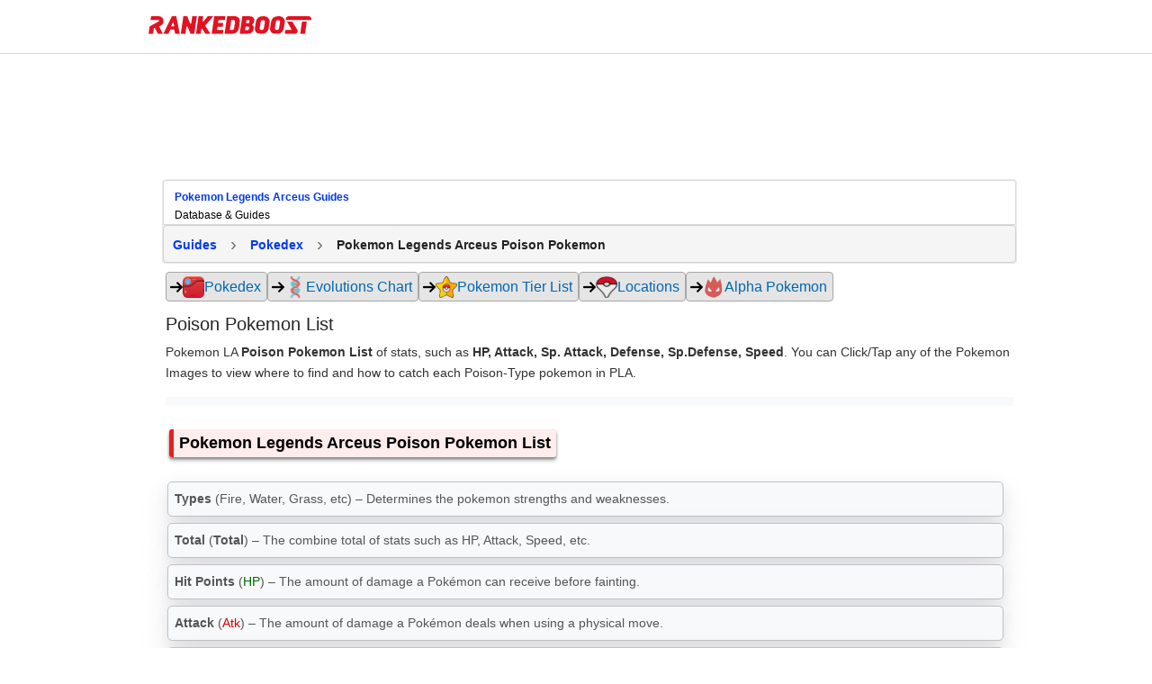

--- FILE ---
content_type: text/html; charset=UTF-8
request_url: https://rankedboost.com/pokemon-legends-arceus/poison/
body_size: 20306
content:
<!DOCTYPE html>
<html lang="en-US">
<head >
<meta charset="UTF-8" />
<meta name="viewport" content="width=device-width, user-scalable=1, initial-scale=1" />
<style>
.footer-top-border {
    border-top: 1px solid #cfd8dc;
    margin-top: 0px !important;
}
aside.sidebar.sidebar-primary.widget-area.col-sm-12.col-md-4.col-xs-12 {
    display: none;
}
/* talented: 2863 */
.content-sidebar-wrap {
    /* max-width: 1565px !important; */
    /* max-width: 1625px !important; */
    
    /*max-width: 1000px !important;*/
    /*max-width: 970px !important;*/
    /*max-width: 900px !important;*/
    
    /*max-width: 970px !important;*/
}
/* talented: 2796 */
main.content.col-sm-12.col-md-8.col-xs-12 {
    /* width: 70% !important; */
    /* width: 60% !important; */
    /*width: 100% !important;*/
}


/* style_two 1707 */
@media (min-width: 768px){
main.content.col-sm-12.col-md-8.col-xs-12 {
    /*padding-right: 0px !important;*/
}
}

.content-sidebar-wrap {
    /*text-align: center;*/
}

/* for existing full-width */
@media (min-width: 780px){}
main.content.col-md-12.col-sm-12.col-xs-12 {
    /*max-width: 100%;*/
}
}

/* talented: 2829 */
@media (min-width: 780px){
main.content.col-sm-12.col-md-8.col-xs-12 {
    /* min-width: 728px; */
    /* min-width: 1000px; */
    /*min-width: 970px;*/
    /*max-width: 900px;*/
}
}

/* Top article ad Desktop */
.ArticleTopInsert-Updated.TopArticleAText {
    width: 970px;
    margin: 20px auto 0 auto !important;
    text-align: center;
        min-height: 270px;
}
.InsertTitle-Updated.TopArticleATextbottom {
    /*text-align: center;*/
}
/* Bottom article ad */
.ArticleBottomInsert-Updated-NEW {
    width: 970px;
    margin: 20px auto 0 auto !important;
    text-align: center;
}


/* main menu left side */
.site-inner.content-menu-align-yuhh {
    padding-left: 0px !important;
}
.site-inner {
    padding-left: 0px !important;
}
	
</style>

<style>
/* Skip Links
---------------------------------------------------------------------------------------------------- */
.rankedboost-skip-link {
	margin: 0;
}
.rankedboost-skip-link li {
	height: 0;
	list-style: none;
	width: 0;
}
/* Display outline on focus */
:focus {
	color: #333;
	outline: #ccc solid 1px;
}
/* ## Screen reader text
--------------------------------------------- */
.screen-reader-text,
.screen-reader-text span,
.screen-reader-shortcut {
	border: 0;
	clip: rect(0, 0, 0, 0);
	height: 1px;
	overflow: hidden;
	position: absolute !important;
	width: 1px;
	word-wrap: normal !important;
}
.screen-reader-text:focus,
.screen-reader-shortcut:focus,
.genesis-nav-menu .search input[type="submit"]:focus,
.widget_search input[type="submit"]:focus {
	background: #fff !important;
	box-shadow: 0 0 2px 2px rgba(0,0,0,.6);
	clip: auto !important;
	color: #333 !important;
	display: block;
	font-size: 1em;
	font-weight: bold;
	height: auto;
	padding: 15px 23px 14px;
	text-decoration: none;
	width: auto;
	z-index: 100000; /* Above WP toolbar. */
}
.more-link {
	position: relative;
}

</style><meta name='robots' content='index, follow, max-image-preview:large, max-snippet:-1, max-video-preview:-1' />

	<!-- This site is optimized with the Yoast SEO Premium plugin v19.3 (Yoast SEO v19.7) - https://yoast.com/wordpress/plugins/seo/ -->
	<title>Pokemon Legends Arceus Poison Pokemon List of Stats</title>
	<meta name="description" content="Pokemon LA Poison Pokemon List and their Stats HP, Attack, Defense, Speed, Sp.Atk, Sp.Def and Total in PLA." />
	<link rel="canonical" href="https://rankedboost.com/pokemon-legends-arceus/poison/" />
	<meta property="og:locale" content="en_US" />
	<meta property="og:type" content="article" />
	<meta property="og:title" content="Pokemon Legends Arceus Poison Pokemon List of Stats" />
	<meta property="og:url" content="https://rankedboost.com/pokemon-legends-arceus/poison/" />
	<meta property="og:site_name" content="RankedBoost" />
	<meta property="article:publisher" content="https://www.facebook.com/RankedBoost/" />
	<meta property="article:modified_time" content="2021-12-20T01:24:57+00:00" />
	<meta property="og:image" content="https://img.rankedboost.com/wp-content/uploads/2021/11/Pokemon-Legends-Arceus-Poison-Pokemon-List.png" />
	<meta property="og:image:width" content="48" />
	<meta property="og:image:height" content="48" />
	<meta property="og:image:type" content="image/png" />
	<meta name="twitter:card" content="summary" />
	<meta name="twitter:site" content="@rankedboost" />
	<meta name="twitter:label1" content="Est. reading time" />
	<meta name="twitter:data1" content="1 minute" />
	<script type="application/ld+json" class="yoast-schema-graph">{"@context":"https://schema.org","@graph":[{"@type":"WebPage","@id":"https://rankedboost.com/pokemon-legends-arceus/poison/","url":"https://rankedboost.com/pokemon-legends-arceus/poison/","name":"Pokemon Legends Arceus Poison Pokemon List - RankedBoost","isPartOf":{"@id":"https://rankedboost.com/#website"},"primaryImageOfPage":{"@id":"https://rankedboost.com/pokemon-legends-arceus/poison/#primaryimage"},"image":{"@id":"https://rankedboost.com/pokemon-legends-arceus/poison/#primaryimage"},"thumbnailUrl":"https://img.rankedboost.com/wp-content/uploads/2021/11/Pokemon-Legends-Arceus-Poison-Pokemon-List.png","datePublished":"2021-11-09T03:50:56+00:00","dateModified":"2021-12-20T01:24:57+00:00","breadcrumb":{"@id":"https://rankedboost.com/pokemon-legends-arceus/poison/#breadcrumb"},"inLanguage":"en-US","potentialAction":[{"@type":"ReadAction","target":["https://rankedboost.com/pokemon-legends-arceus/poison/"]}]},{"@type":"ImageObject","inLanguage":"en-US","@id":"https://rankedboost.com/pokemon-legends-arceus/poison/#primaryimage","url":"https://img.rankedboost.com/wp-content/uploads/2021/11/Pokemon-Legends-Arceus-Poison-Pokemon-List.png","contentUrl":"https://img.rankedboost.com/wp-content/uploads/2021/11/Pokemon-Legends-Arceus-Poison-Pokemon-List.png","width":48,"height":48,"caption":"Pokemon Legends Arceus Poison Pokemon Stats"},{"@type":"BreadcrumbList","@id":"https://rankedboost.com/pokemon-legends-arceus/poison/#breadcrumb","itemListElement":[{"@type":"ListItem","position":1,"name":"Home","item":"https://rankedboost.com/"},{"@type":"ListItem","position":2,"name":"Pokemon Legends Arceus Guides","item":"https://rankedboost.com/pokemon-legends-arceus/"},{"@type":"ListItem","position":3,"name":"Pokemon Legends Arceus Poison Pokemon List"}]},{"@type":"WebSite","@id":"https://rankedboost.com/#website","url":"https://rankedboost.com/","name":"RankedBoost","description":"","potentialAction":[{"@type":"SearchAction","target":{"@type":"EntryPoint","urlTemplate":"https://rankedboost.com/?s={search_term_string}"},"query-input":"required name=search_term_string"}],"inLanguage":"en-US"}]}</script>
	<!-- / Yoast SEO Premium plugin. -->


<link rel="alternate" type="application/rss+xml" title="RankedBoost &raquo; Feed" href="https://rankedboost.com/feed/" />
<link rel="alternate" type="application/rss+xml" title="RankedBoost &raquo; Comments Feed" href="https://rankedboost.com/comments/feed/" />
<link rel="icon" href="https://img.rankedboost.com/wp-content/plugins/company/RB-favicon-32.png" sizes="32x32"/><link rel="icon" href="https://img.rankedboost.com/wp-content/plugins/company/RB-favicon-96.png" sizes="96x96"/><link rel="icon" href="https://img.rankedboost.com/wp-content/plugins/company/RB-favicon-180.png" sizes="180x180"/><link rel="icon" href="https://img.rankedboost.com/wp-content/plugins/company/RB-favicon-32.png"/>
<style>
section#hero {
    display: none;
}
</style>
<link rel='stylesheet' id='critical-hit-css'  href='https://img.rankedboost.com/wp-content/plugins/talented/critical-hit.css?ver=0.2.9' type='text/css' media='all' />
<link rel='stylesheet' id='start-css'  href='https://img.rankedboost.com/wp-content/themes/RB2/style.css?ver=2.6.1' type='text/css' media='all' />
<link rel='stylesheet' id='Usermang_HTML_CSS-css'  href='https://img.rankedboost.com/wp-content/plugins/keyblade/css/Usermang_HTML_CSS.css?ver=1.0.41' type='text/css' media='all' />
<link rel='stylesheet' id='wp-block-library-css'  href='https://img.rankedboost.com/wp-includes/css/dist/block-library/style.min.css?ver=6.0.11' type='text/css' media='all' />
<style id='global-styles-inline-css' type='text/css'>
body{--wp--preset--color--black: #000000;--wp--preset--color--cyan-bluish-gray: #abb8c3;--wp--preset--color--white: #ffffff;--wp--preset--color--pale-pink: #f78da7;--wp--preset--color--vivid-red: #cf2e2e;--wp--preset--color--luminous-vivid-orange: #ff6900;--wp--preset--color--luminous-vivid-amber: #fcb900;--wp--preset--color--light-green-cyan: #7bdcb5;--wp--preset--color--vivid-green-cyan: #00d084;--wp--preset--color--pale-cyan-blue: #8ed1fc;--wp--preset--color--vivid-cyan-blue: #0693e3;--wp--preset--color--vivid-purple: #9b51e0;--wp--preset--gradient--vivid-cyan-blue-to-vivid-purple: linear-gradient(135deg,rgba(6,147,227,1) 0%,rgb(155,81,224) 100%);--wp--preset--gradient--light-green-cyan-to-vivid-green-cyan: linear-gradient(135deg,rgb(122,220,180) 0%,rgb(0,208,130) 100%);--wp--preset--gradient--luminous-vivid-amber-to-luminous-vivid-orange: linear-gradient(135deg,rgba(252,185,0,1) 0%,rgba(255,105,0,1) 100%);--wp--preset--gradient--luminous-vivid-orange-to-vivid-red: linear-gradient(135deg,rgba(255,105,0,1) 0%,rgb(207,46,46) 100%);--wp--preset--gradient--very-light-gray-to-cyan-bluish-gray: linear-gradient(135deg,rgb(238,238,238) 0%,rgb(169,184,195) 100%);--wp--preset--gradient--cool-to-warm-spectrum: linear-gradient(135deg,rgb(74,234,220) 0%,rgb(151,120,209) 20%,rgb(207,42,186) 40%,rgb(238,44,130) 60%,rgb(251,105,98) 80%,rgb(254,248,76) 100%);--wp--preset--gradient--blush-light-purple: linear-gradient(135deg,rgb(255,206,236) 0%,rgb(152,150,240) 100%);--wp--preset--gradient--blush-bordeaux: linear-gradient(135deg,rgb(254,205,165) 0%,rgb(254,45,45) 50%,rgb(107,0,62) 100%);--wp--preset--gradient--luminous-dusk: linear-gradient(135deg,rgb(255,203,112) 0%,rgb(199,81,192) 50%,rgb(65,88,208) 100%);--wp--preset--gradient--pale-ocean: linear-gradient(135deg,rgb(255,245,203) 0%,rgb(182,227,212) 50%,rgb(51,167,181) 100%);--wp--preset--gradient--electric-grass: linear-gradient(135deg,rgb(202,248,128) 0%,rgb(113,206,126) 100%);--wp--preset--gradient--midnight: linear-gradient(135deg,rgb(2,3,129) 0%,rgb(40,116,252) 100%);--wp--preset--duotone--dark-grayscale: url('#wp-duotone-dark-grayscale');--wp--preset--duotone--grayscale: url('#wp-duotone-grayscale');--wp--preset--duotone--purple-yellow: url('#wp-duotone-purple-yellow');--wp--preset--duotone--blue-red: url('#wp-duotone-blue-red');--wp--preset--duotone--midnight: url('#wp-duotone-midnight');--wp--preset--duotone--magenta-yellow: url('#wp-duotone-magenta-yellow');--wp--preset--duotone--purple-green: url('#wp-duotone-purple-green');--wp--preset--duotone--blue-orange: url('#wp-duotone-blue-orange');--wp--preset--font-size--small: 13px;--wp--preset--font-size--medium: 20px;--wp--preset--font-size--large: 36px;--wp--preset--font-size--x-large: 42px;}.has-black-color{color: var(--wp--preset--color--black) !important;}.has-cyan-bluish-gray-color{color: var(--wp--preset--color--cyan-bluish-gray) !important;}.has-white-color{color: var(--wp--preset--color--white) !important;}.has-pale-pink-color{color: var(--wp--preset--color--pale-pink) !important;}.has-vivid-red-color{color: var(--wp--preset--color--vivid-red) !important;}.has-luminous-vivid-orange-color{color: var(--wp--preset--color--luminous-vivid-orange) !important;}.has-luminous-vivid-amber-color{color: var(--wp--preset--color--luminous-vivid-amber) !important;}.has-light-green-cyan-color{color: var(--wp--preset--color--light-green-cyan) !important;}.has-vivid-green-cyan-color{color: var(--wp--preset--color--vivid-green-cyan) !important;}.has-pale-cyan-blue-color{color: var(--wp--preset--color--pale-cyan-blue) !important;}.has-vivid-cyan-blue-color{color: var(--wp--preset--color--vivid-cyan-blue) !important;}.has-vivid-purple-color{color: var(--wp--preset--color--vivid-purple) !important;}.has-black-background-color{background-color: var(--wp--preset--color--black) !important;}.has-cyan-bluish-gray-background-color{background-color: var(--wp--preset--color--cyan-bluish-gray) !important;}.has-white-background-color{background-color: var(--wp--preset--color--white) !important;}.has-pale-pink-background-color{background-color: var(--wp--preset--color--pale-pink) !important;}.has-vivid-red-background-color{background-color: var(--wp--preset--color--vivid-red) !important;}.has-luminous-vivid-orange-background-color{background-color: var(--wp--preset--color--luminous-vivid-orange) !important;}.has-luminous-vivid-amber-background-color{background-color: var(--wp--preset--color--luminous-vivid-amber) !important;}.has-light-green-cyan-background-color{background-color: var(--wp--preset--color--light-green-cyan) !important;}.has-vivid-green-cyan-background-color{background-color: var(--wp--preset--color--vivid-green-cyan) !important;}.has-pale-cyan-blue-background-color{background-color: var(--wp--preset--color--pale-cyan-blue) !important;}.has-vivid-cyan-blue-background-color{background-color: var(--wp--preset--color--vivid-cyan-blue) !important;}.has-vivid-purple-background-color{background-color: var(--wp--preset--color--vivid-purple) !important;}.has-black-border-color{border-color: var(--wp--preset--color--black) !important;}.has-cyan-bluish-gray-border-color{border-color: var(--wp--preset--color--cyan-bluish-gray) !important;}.has-white-border-color{border-color: var(--wp--preset--color--white) !important;}.has-pale-pink-border-color{border-color: var(--wp--preset--color--pale-pink) !important;}.has-vivid-red-border-color{border-color: var(--wp--preset--color--vivid-red) !important;}.has-luminous-vivid-orange-border-color{border-color: var(--wp--preset--color--luminous-vivid-orange) !important;}.has-luminous-vivid-amber-border-color{border-color: var(--wp--preset--color--luminous-vivid-amber) !important;}.has-light-green-cyan-border-color{border-color: var(--wp--preset--color--light-green-cyan) !important;}.has-vivid-green-cyan-border-color{border-color: var(--wp--preset--color--vivid-green-cyan) !important;}.has-pale-cyan-blue-border-color{border-color: var(--wp--preset--color--pale-cyan-blue) !important;}.has-vivid-cyan-blue-border-color{border-color: var(--wp--preset--color--vivid-cyan-blue) !important;}.has-vivid-purple-border-color{border-color: var(--wp--preset--color--vivid-purple) !important;}.has-vivid-cyan-blue-to-vivid-purple-gradient-background{background: var(--wp--preset--gradient--vivid-cyan-blue-to-vivid-purple) !important;}.has-light-green-cyan-to-vivid-green-cyan-gradient-background{background: var(--wp--preset--gradient--light-green-cyan-to-vivid-green-cyan) !important;}.has-luminous-vivid-amber-to-luminous-vivid-orange-gradient-background{background: var(--wp--preset--gradient--luminous-vivid-amber-to-luminous-vivid-orange) !important;}.has-luminous-vivid-orange-to-vivid-red-gradient-background{background: var(--wp--preset--gradient--luminous-vivid-orange-to-vivid-red) !important;}.has-very-light-gray-to-cyan-bluish-gray-gradient-background{background: var(--wp--preset--gradient--very-light-gray-to-cyan-bluish-gray) !important;}.has-cool-to-warm-spectrum-gradient-background{background: var(--wp--preset--gradient--cool-to-warm-spectrum) !important;}.has-blush-light-purple-gradient-background{background: var(--wp--preset--gradient--blush-light-purple) !important;}.has-blush-bordeaux-gradient-background{background: var(--wp--preset--gradient--blush-bordeaux) !important;}.has-luminous-dusk-gradient-background{background: var(--wp--preset--gradient--luminous-dusk) !important;}.has-pale-ocean-gradient-background{background: var(--wp--preset--gradient--pale-ocean) !important;}.has-electric-grass-gradient-background{background: var(--wp--preset--gradient--electric-grass) !important;}.has-midnight-gradient-background{background: var(--wp--preset--gradient--midnight) !important;}.has-small-font-size{font-size: var(--wp--preset--font-size--small) !important;}.has-medium-font-size{font-size: var(--wp--preset--font-size--medium) !important;}.has-large-font-size{font-size: var(--wp--preset--font-size--large) !important;}.has-x-large-font-size{font-size: var(--wp--preset--font-size--x-large) !important;}
</style>
<link rel='stylesheet' id='poks_css-css'  href='https://img.rankedboost.com/wp-content/plugins/ice/poks.css?ver=6.0.11' type='text/css' media='all' />
<link rel='stylesheet' id='st-dd-css-css'  href='https://img.rankedboost.com/wp-content/plugins/keyblade/st-dd-css.css?ver=1.0.1' type='text/css' media='all' />
<link rel='stylesheet' id='pokemon-legends-arceus-css-new-css'  href='https://img.rankedboost.com/wp-content/plugins/pokemon-legends-arceus/pokemon-legends-arceus-css-new.css?ver=2.0.37' type='text/css' media='all' />
<link rel='stylesheet' id='rdr-hks-css-css'  href='https://img.rankedboost.com/wp-content/plugins/red-dead-redemption-2/rdr-hks-css.css?ver=6.0.11' type='text/css' media='all' />
<link rel='stylesheet' id='bootstrap-css'  href='https://img.rankedboost.com/wp-content/themes/RB2/css/bootstrap.css?ver=6.0.11' type='text/css' media='all' />
<link rel='stylesheet' id='main-css'  href='https://img.rankedboost.com/wp-content/themes/RB2/css/main.css?ver=0.1.6' type='text/css' media='all' />
<link rel='stylesheet' id='mobile-css'  href='https://img.rankedboost.com/wp-content/themes/RB2/css/mobile.css?ver=6.0.11' type='text/css' media='all' />
<link rel='stylesheet' id='talented_css-css'  href='https://img.rankedboost.com/wp-content/plugins/talented/talented_css.css?ver=0.1.9' type='text/css' media='all' />
<link rel='stylesheet' id='league-of-legends-improved-css'  href='https://img.rankedboost.com/wp-content/plugins/talented/league-of-legends-improved.css?ver=6.0.11' type='text/css' media='all' />
<link rel='stylesheet' id='main-style-css'  href='https://img.rankedboost.com/wp-content/plugins/talented/css/main-style.css?ver=0.1.49' type='text/css' media='all' />
<link rel='stylesheet' id='columns-style-css'  href='https://img.rankedboost.com/wp-content/themes/RB2/css/column-default.min.css?ver=1.0.0' type='text/css' media='all' />
<link rel='stylesheet' id='style_two-css'  href='https://img.rankedboost.com/wp-content/plugins/forge/style_two.css?ver=0.2.1' type='text/css' media='all' />
<link rel='stylesheet' id='guten_css-css'  href='https://img.rankedboost.com/wp-content/plugins/keyblade/guten_css.css?ver=1.0.1' type='text/css' media='all' />
<!--[if lt IE 9]>
<script type='text/javascript' defer='defer' src='https://img.rankedboost.com/wp-content/themes/columns/lib/js/html5shiv.min.js?ver=3.7.3' id='html5shiv-js'></script>
<![endif]-->
<link rel="https://api.w.org/" href="https://rankedboost.com/wp-json/" /><link rel="alternate" type="application/json" href="https://rankedboost.com/wp-json/wp/v2/pages/59723" /><link rel="EditURI" type="application/rsd+xml" title="RSD" href="https://rankedboost.com/xmlrpc.php?rsd" />
<link rel="wlwmanifest" type="application/wlwmanifest+xml" href="https://img.rankedboost.com/wp-includes/wlwmanifest.xml" /> 
<meta name="generator" content="WordPress 6.0.11" />
<link rel='shortlink' href='https://rankedboost.com/?p=59723' />
<link rel="alternate" type="application/json+oembed" href="https://rankedboost.com/wp-json/oembed/1.0/embed?url=https%3A%2F%2Frankedboost.com%2Fpokemon-legends-arceus%2Fpoison%2F" />
<link rel="alternate" type="text/xml+oembed" href="https://rankedboost.com/wp-json/oembed/1.0/embed?url=https%3A%2F%2Frankedboost.com%2Fpokemon-legends-arceus%2Fpoison%2F&#038;format=xml" />

    <style>
        .rbss-pogo-table {
            width: 100%;
            border-collapse: collapse;
            font-size: 12px;
            margin-bottom: 30px;
        }
        .rbss-pogo-table th {
            cursor: pointer;
        }
        .rbss-pogo-table th, .rbss-pogo-table td {
            border: 1px solid #ddd;
            padding: 5px;
            text-align: left;
            font-size: 12px;
            position: relative;
        }
        .rbss-pogo-table th {
            background-color: #f4f4f4;
            color: #333;
        }
        .rbss-pogo-table tr:nth-child(even) {
            background-color: #f9f9f9;
        }
        .rbss-pogo-table tr:hover {
            background-color: #f1f1f1;
        }
        .rbss-pogo-type-img {
            width: 20px;
            height: 20px;
            margin-right: 5px;
        }
        .rbss-pogo-sort-indicator {
            position: absolute;
            right: 8px;
            top: 50%;
            transform: translateY(-50%);
            font-size: 10px;
            display: none;
        }
        .rbss-pogo-table th.sort-asc .rbss-pogo-sort-indicator,
        .rbss-pogo-table th.sort-desc .rbss-pogo-sort-indicator {
            display: inline;
        }
        .rbss-pogo-table th.sort-desc .rbss-pogo-sort-indicator {
            transform: translateY(-50%) rotate(180deg);
        }
@media (max-width: 768px) {
    .rbss-pogo-table-overflow-div {
        overflow-x: auto; /* Enables horizontal scrolling */
        overflow-y: hidden; /* Hides vertical overflow */
        -webkit-overflow-scrolling: touch; /* Enables smooth scrolling on iOS */
        white-space: nowrap; /* Prevents the content from wrapping */
    }
}

    </style>


<!-- Google tag (gtag.js) -->
<script async src="https://www.googletagmanager.com/gtag/js?id=G-ZEYRS74LZQ"></script>
<script>
  window.dataLayer = window.dataLayer || [];
  function gtag(){dataLayer.push(arguments);}
  gtag('js', new Date());

  gtag('config', 'G-ZEYRS74LZQ');
</script>


<!-- -->
<script async data-domain="rankedboost.com" src="https://plausible.io/js/script.js"></script>

<style>
/* enq in tal */
td div.Article-A-Align {
    min-height: initial !important;
}
</style>
<style type="text/css">
.rb-build-main-header-bottom-left {
    all: unset !important;
}
.rb-build-champion-typez {
    all: unset !important;
}
.rb-build-champion-details {
    all: unset !important;
}
.rb-build-champion-icon-imagez {
    all: unset !important;
}
.rb-build-champion-icon-image-holderz {
    all: unset !important;
}
.para-div-rb {
    all: unset !important;
}
.content-area-info-standard-rb.above-fold-pla {
    all: unset !important;
}
.content-area-info-standard-rb {
    all: unset !important;
}
.above-fold-pla {
    all: unset !important;
}
.Article-A-Align {
    min-height: 286px !important;
}


.holder-pu-overview-inner-section-nav {
    ALL: UNSET !important;
}
.navi-wr-single-holder {
    ALL: UNSET !important;
}

.rb-build-name {
    all: unset !important;
}
.rb-build-champion-icon-image {
    all: unset !important;
}
.ul.navi-wr-single-holder {
    all: unset !important;
}
.rb-build-subtitle-desc {
    all: unset !important;
}


section#Stats.rankedboost__sys__section {
    all: unset !important;
}
.table-data-div-rb.stats-single-pokemon-header-css {
    all: unset !important;
}


ul.navi-wr-single-holder-alt {
    all: unset !important;
    display: block !important;
}
a.navilinkwrcs {
    all: unset !important;
    /* display: block !important; */
}
li.ssbulitl.navi-fast-alt {
    all: unset !important;
    display: block !important;
}

    </style>    <style type="text/css">
      .header-image .site-header .title-area {
        background-image: url( "https://img.rankedboost.com/wp-content/uploads/2018/07/rankedboost.png" );
        background-position: center center;
        background-repeat: no-repeat;
        height: 30px;
        width: 205px;
      }
      
      .header-image .title-area, .header-image .site-title, .header-image .site-title a{
        height: 30px;
        width: 205px;
      }
       </style>
   <!--[if lt IE 9]>
  <script src="https://img.rankedboost.com/wp-content/themes/RB2/js/respond.js"></script>
  <![endif]-->
</head>
<body class="page-template-default page page-id-59723 page-child parent-pageid-59359 wp-embed-responsive header-image header-full-width content-sidebar" itemscope itemtype="https://schema.org/WebPage">
<script>
function missingImgFixJS(image){
	image.setAttribute("onerror", "");
	image.setAttribute("style", "display: none;");
	// image.setAttribute("src", "/path/to/placeholder.png");
}
</script>
<div class="site-container m-wrapper">
<style>
svg.logo-svg {
    /*width: 160px;
    position: relative;
    bottom: 10px;*/
    /*width: 162px;
    position: relative;
    top: 2px;*/
    width: 152px;
    position: relative;
    top: 3px;    
}
</style>
<style>.cls-1-1{fill:#ffc814;}.cls-2-2{fill:#ff7d14;}.cls-3-3{fill:#ff3214;}.cls-4-4{fill:#272a2b;}</style>

<style>
#wpadminbar {
    /*display: none !important;*/
    background: rgba(35, 40, 45, 0.75);
}
</style>

	<style>
	
.main-menu-wrapper-rbm {
    display: flex;
    flex-direction: row;
    justify-content: normal;
    flex-wrap: wrap;
     padding: 10px;
}
img.rb-main-logo-icon {
    display: inline-block;
    width: 36px;
    margin-right: 10px;
}
header#header-v2 {
    position: sticky!important;
    top: 0 !important;
}

.main-menu-search-rbm {
    /*width: 80%;
    max-width: 500px;*/
}

/*search bar flex*/
.rb___search-wrap {
    display: flex;
    flex-direction: row;
    justify-content: normal;
    flex-wrap: initial;
}
button.rb___search-box-submit {
    position: relative !important;
}



/*search bar*/
.main-menu-wrapper-rbm {
    max-width: 970px;
    margin: auto;
}
.main-menu-search-rbm {
    width: 84%;
    /*max-width: 600px;*/
    max-width: 500px;
    height: inherit !important;
}
form.rb___form_search {
    height: inherit !important;
}
.rankedboost-search-field {
    height: inherit !important;
}
.rb___search-wrap {
    height: inherit !important;
}
input#globalsearch {
	all: unset !important;
    height: inherit !important;
    padding-left: 20px !important;
    padding-right: 20px !important;
    border: 1px solid #bbbbbb !important;
    display: inline-block !important;
    width: 100% !important;
    line-height: 16px !important;
    height: inherit !important;
    background-color: white !important;
    border-bottom-right-radius: 0px !important;
    border-top-right-radius: 0px !important;
    border-bottom-left-radius: 5px !important;
    border-top-left-radius: 5px !important;
}
button.rb___search-box-submit {
    all: unset !important;
    background-color: gray !important;
    padding-left: 20px !important;
    padding-right: 20px !important;
    height: inherit !important;
    display: inline-block !important;
    height: 38px!important;
    background-color: #e31221 !important;
    border-bottom-right-radius: 4px !important;
    border-top-right-radius: 4px !important;
}


	</style>
	<!-- header start --><header class="m-header" itemscope="" itemtype="https://schema.org/WPHeader" id="header-v2"><ul class="rankedboost-skip-link"><li><a href="#rankedboost-main-content" class="screen-reader-shortcut" role="link" tabindex="0" style="color: black !important; background: white !important;">Skip to main content</a></li><li><a href="#" class="screen-reader-shortcut" data-acsb="trigger" tabindex="0" style="color: black !important; background: white !important;">Accessibility Adjustments</a></li></ul><div class="main-menu-wrapper-rbm"><div class="main-menu-logo-rbm"><a href="https://rankedboost.com" class="m-logo" itemprop="headline" style="display: inline-block; height: 30px; margin-right: 10px;"><img style="position:relative; top:8px; width: 181px; height: 20.33px; margin-right: 0px;" class="rb-main-logo-icon" src="https://img.rankedboost.com/wp-content/plugins/talented/logos/RankedBoost-Logo.svg" alt="RankedBoost Logo"></a></div><div class="main-menu-search-rbm">
    <style>
    input.rb-search-input {
        width: 80%;
    }
    @media(max-width: 768px){   
    input.rb-search-input {
        /*width: 88%;*/
        /*width: 76%;*/
        width: 90%;
    }
    }
    @media(max-width: 446px){   
    input.rb-search-input {
        /*width: 88%;*/
        /*width: 76%;*/
        width: 80%;
    }
    }
   
 input.st-default-search-input.rb-search-input {
    background-color: white !important;
}
.st-default-search-input, .st-ui-search-input {
    background: initial !important;
    padding-left: 10px !important;
}
.st-default-search-input, .st-ui-search-input {
    display: inline-block;
    width: 190px;
    height: 16px;
    padding: 7px 11px 7px 28px;
    border: 1px solid #bbb;
    /*border: 1px solid rgba(0,0,0,0.25);*/
    border: 1px solid rgb(207 216 220);
    font-weight: 400;
    color: #3B454F;
    font-size: 14px;
    line-height: 16px;
    -webkit-box-sizing: content-box;
    -moz-box-sizing: content-box;
    box-sizing: content-box;
    -moz-background-clip: padding-box;
    background-clip: padding-box;
    -webkit-border-radius: 5px;
    -moz-border-radius: 5px;
    border-radius: 5px;
    -webkit-box-shadow: none;
    -moz-box-shadow: none;
    box-shadow: none;
    /*font-family: system, -apple-system, BlinkMacSystemFont, "Helvetica Neue", "Lucida Grande", sans-serif;*/
    }
span.st-ui-search-icon {
    background: none !important;
}
   
   
   
img.rb-main-search-icon.lazyloading {
    width: 16px;
}
.rb___search-wrap {
    position: relative;
}
button.rb___search-box-submit {
    position: absolute;
    right: 1px;
    height: 32px;
    line-height: 0px;
    width: 60px;
    padding: 0px;
    border-radius: 4px;
    border-bottom-left-radius: 0px;
    border-top-left-radius: 0px;
    background-color: #eaeaea;
    color: black;
    border: 0px solid #CFD8DC;
    border-left: 0px;
        display: initial !important;
    margin-top: initial !important;
}
button.rb___search-box-submit {
    background-color: #e31221;
}
button.rb___search-box-submit:hover {
    background-color: rgb(243 29 44);
}
button.rb___search-box-submit:focus {
    border: 12px;
    background: #e31221;
    border-color: #e31221;
    color: #016087;
    box-shadow: 0 0 0 1px #e31221;
    outline: 2px solid transparent;
    outline-offset: 0;
    box-shadow: 0 0 0 1px #fff, 0 0 0 3px #c50e1c !important;
}



i.fa.fa-search {
    /* Adjust width and height as needed to fit your design */
    width: 20px; /* Example width */
    height: 20px; /* Example height */
    display: inline-block; /* Allows width and height to be set */
    background: url('https://img.rankedboost.com/wp-content/plugins/company/2023-logo-assets/RB-Search-Icon.svg') no-repeat center center;
    background-size: 100% 100%; /* Scale the background to fit */
    /* Remove font styling since we're using a background image */
    font-family: "Arial", sans-serif; /* Reset font-family if needed */
    text-indent: -9999px; /* Hides the text */
}

    </style>
    <!-- desktop/mobile search bar --></div></div></header><!-- header end --><div class="container"></div><div class="site-inner"><div class="content-sidebar-wrap">
		<script defer src="https://img.rankedboost.com/wp-content/plugins/keyblade/js/popper.min.js"></script>
		<script defer src="https://img.rankedboost.com/wp-content/plugins/keyblade/js/tippy.js"></script>
		<script defer src="https://img.rankedboost.com/wp-content/plugins/keyblade/js/lozad.min.js"></script>
	<div class="container"><div class="row"><main class="content col-sm-12 col-md-8 col-xs-12 " id="rankedboost-main-content" tabindex="-1" role="main">
<style>
.rbgg-leaderboard-unit-takeover {
    display: flex;
    justify-content: center;
    align-items: center;
    width: 100%;
    height: 100%;
    margin-bottom: 20px;
	min-height: 100px;
}
/* Elden ring quick css fixes */
p.content-area-info-standard-rb.above-fold-pla {
    display: block !important;
    margin-top: 20px !important;
    margin-bottom: 20px !important;
}
p.content-area-info-standard-rb {
    display: block !important;
}

nav.navigation-on-page-mobile-nav-css {
    top: 58px !important;
    height: 62px !important;;
    overflow-x: hidden !important;
    overflow-y: hidden !important;;
}
.rb-build-champion-type {
    margin-right: 10px;
}
.wrnavilinktext {
    margin-top: 20px !important;
}

.elden-flex-top-nav-wrap .similar-guides-link-div-inner-link {
    margin-right: 0 !important;
}


/* desktop specific styles */
@media (min-width: 767px) {

}

/* mobile specific styles */
@media (max-width: 767px) {
	.rb-build-champion-type {
	    margin-bottom: 10px !important;
	    margin-left: 0px !important;
	}
}

/* in ad.php */
img.class-image-header-css-title {
    vertical-align: bottom !important;
}
</style>
<div class="rbgg-ldto-comp" role="complementary" aria-label="Advertisement"><div class="rbgg-leaderboard-unit-takeover"><!-- leaderboard + takeover - desktop only --><div class="venatus-ads leaderboard-slot-takeover" id="slot-2"></div></div></div><article class="post-59723 page type-page status-publish has-post-thumbnail category-pokemon-legends-arceus tag-pokemon entry" itemscope itemtype="https://schema.org/CreativeWork"><div class="entry-content" itemprop="text"><div class="entire-sections-wrap"><div class="r-breadcrumb-nav">
<div class="r-game-header">
    <div class="gh-fade">

        <a href="/pokemon-legends-arceus/" class="r-game-icon" title="Pokemon Legends Arceus" rel="category">
        <div class="game-block">
            <div class="r-game-icon">
                <img class="r-game-img" width="48" height="48" alt="Pokemon Legends Arceus" src="https://img.rankedboost.com/wp-content/plugins/pokemon-legends-arceus/assets/icons/Pokemon_LA_Logo.png">
            </div>
            <div class="r-game-title"><span class="r-game-desc">
                Pokemon Legends Arceus Guides</span> <span class="r-game-sub-desc">Database & Guides
            </div>
        </div>
    </div>
    </a>

</div>
<div class="r-bread-nav"><a class="r-home-a" href="/pokemon-legends-arceus/">Guides</a> <span class="r-nav-arrow">&#8250;</span> <a class="r-home-a" href="https://rankedboost.com/pokemon-legends-arceus/pokedex/">Pokedex</a> <span class="r-nav-arrow">&#8250;</span> <h1 style="display: inline-block;" class="entry-title-rb-build" itemprop="headline">Pokemon Legends Arceus Poison Pokemon</h1></div></div></div><section class="rankedboost__sys__section parent"><div class="tab-lolwr-wrap">
		<style>
.elden-flex-top-nav-wrap {
    display: flex;
    justify-content: start;
    align-items: center;
    flex-direction: row;
    flex-wrap: wrap;
    gap: 10px;
    margin-bottom: 10px;
    margin-top: 10px;
}
.elden-flex-top-nav-wrap {
    display: flex;
    justify-content: start;
    align-items: center;
    flex-direction: row;
    /* Prevent flex items from wrapping */
    flex-wrap: nowrap;
    /* Enable horizontal scrolling */
    overflow-x: auto;
    /* Hide vertical scrollbar */
    overflow-y: hidden;
    /* Additional styling for a better look */
    gap: 10px;
    margin-bottom: 10px;
    margin-top: 10px;
    /* Adds some padding inside the container to ensure content is not cut off */
    padding-bottom: 10px;
    /* This makes the scrollbar appear 'inside' the element's boundary */
    box-sizing: border-box;
    /* Hide scrollbar for Webkit browser */
    -webkit-overflow-scrolling: touch;
}
a.sim-champ-a-NEW {
    flex-shrink: 0;
}

		</style>
		
<style>
.arceus-remade-flex-wrap {
  display: flex;
  gap: 10px;
  overflow-x: auto;
  scrollbar-width: none; /* For Firefox */
  -ms-overflow-style: none; /* For Internet Explorer and Edge */
}

.arceus-remade-flex-wrap::-webkit-scrollbar {
  display: none; /* For Chrome, Safari, and Opera */
}

.arceus-remade-link {
  display: inline-flex;
  align-items: center;
  text-decoration: none;
  color: black; /* Set your preferred text color */
}

.arceus-remade-img-arrow, .arceus-remade-img-icon {
  display: block; /* Ensure images are block level to avoid bottom margin/padding issues */
  height: auto; /* Maintain aspect ratio */
}

.arceus-remade-img-arrow {
  width: 14px;
}

.arceus-remade-img-icon {
  width: 24px;
}
a.arceus-remade-link {
    padding-left: 4px;
    padding-right: 6px;
    padding-bottom: 2px;
    padding-top: 2px;
    margin-bottom: 10px;
    margin-right: 0px;
    margin-top: 5px;
    font-size: 16px;
    border: 1px solid #a7a7a7;
    border-radius: 4px;
    background-color: #e5e5e5;
    flex-shrink: 0;
}
</style>
<div class="arceus-remade-flex-wrap"><a class="arceus-remade-link" href="https://rankedboost.com/pokemon-legends-arceus/pokedex/"><img style="width: 14px; height: 14px;" class="arceus-remade-img-arrow" src="https://img.rankedboost.com/wp-content/plugins/pokemon-legends-arceus/assets/icons/li-arrow.png"><img style="width: 24px; height: 24px;" class="arceus-remade-img-icon" src="https://img.rankedboost.com/wp-content/plugins/pokemon-legends-arceus/assets/icons/pokedex.png"> Pokedex</a><a class="arceus-remade-link" href="https://rankedboost.com/pokemon-legends-arceus/evolution/"><img style="width: 14px; height: 14px;" class="arceus-remade-img-arrow" src="https://img.rankedboost.com/wp-content/plugins/pokemon-legends-arceus/assets/icons/li-arrow.png"><img style="width: 24px; height: 24px;" class="arceus-remade-img-icon" src="https://img.rankedboost.com/wp-content/plugins/pokemon-legends-arceus/assets/icons/evolution.png"> Evolutions Chart</a><a class="arceus-remade-link" href="https://rankedboost.com/pokemon-legends-arceus/best-pokemon-tier-list/"><img style="width: 14px; height: 14px;"class="arceus-remade-img-arrow" src="https://img.rankedboost.com/wp-content/plugins/pokemon-legends-arceus/assets/icons/li-arrow.png"><img style="width: 24px; height: 24px;" class="arceus-remade-img-icon" src="https://img.rankedboost.com/wp-content/plugins/pokemon-legends-arceus/assets/icons/overall.png"> Pokemon Tier List</a><a class="arceus-remade-link" href="https://rankedboost.com/pokemon-legends-arceus/locations/"><img style="width: 14px; height: 14px;" class="arceus-remade-img-arrow" src="https://img.rankedboost.com/wp-content/plugins/pokemon-legends-arceus/assets/icons/li-arrow.png"><img style="width: 24px; height: 24px;" class="arceus-remade-img-icon" src="https://img.rankedboost.com/wp-content/plugins/pokemon-legends-arceus/assets/icons/Location-Icon.png"> Locations</a><a class="arceus-remade-link" href="https://rankedboost.com/pokemon-legends-arceus/alpha-pokemon/"><img style="width: 14px; height: 14px;" class="arceus-remade-img-arrow" src="https://img.rankedboost.com/wp-content/plugins/pokemon-legends-arceus/assets/icons/li-arrow.png"><img style="width: 24px; height: 24px;" class="arceus-remade-img-icon" src="https://img.rankedboost.com/wp-content/plugins/pokemon-legends-arceus/assets/icons/Alpha Pokemon Icon.png"> Alpha Pokemon</a></div>
		<style>
		
		

.similar-guides-link-div-inner-link.navi {
    font-weight: 600;
    margin-bottom: 10px;
}
img.link-guides-type-subject.navi {
    width: 20px;
}
img.link-guides-type-subject.navi.loc {
    width: 18px;
}


.tab-lolwr-wrap {
    border-bottom: 1px solid rgba(12, 12, 12, 0.15);
    margin-bottom: 0px;
    margin-top: 5px;
}

h1.entry-title-rb-build {
    font-size: 14px!important;
}


header.rb-entry-header {
    margin-bottom: 10px;
}


img.r-game-img {
    width: 60px;
}

a.r-home-a {
    padding-bottom: 0px;
}

.r-game-header {
    padding: 4px;
}
p.paragraph-table-title-css-rb {
    margin-left: 0px;
}
a.r-home-a {
    font-size: 14px;
}



.similar-guides-link-div-inner-link.navi {
    font-weight: 600;
    margin-bottom: 10px;
}
img.link-guides-type-subject.navi {
    width: 20px;
}
.rb-build-main-header-bottom-left {
    margin-bottom: 10px;
}
		
		
		.rb-build-main-header-bottom-left {
    box-shadow: 0 5px 5px rgb(50 50 93 / 10%), 0 5px 5px rgb(0 0 0 / 7%);
    border-radius: 0px 0px 6px 6px;
    border: 1px solid #d8d8d8;
}
		


@media (min-width: 720px){
	.rb-build-main-header-bottom-left {
	    border-radius: 0px 0px 0px 0px;
	}
	
	.rb-build-main-header-bottom-left {
	    margin-bottom: 0px;
	}
}

.r-game-header {
    border: 1px solid #d8d8d8;
    border-radius: 4px 4px 0px 0px;
}

.r-bread-nav {
    border-radius: 0px 0px 4px 4px;
}

		
		
		</style>
		</div><div class="rb-build-main-header-bottom-left"><div class="rb-build-champion-icon-image"><img class="class-image-header-css-title" src="https://img.rankedboost.com/wp-content/plugins/pokemon-legends-arceus/assets/icons/POISON.png"></div><div class="rb-build-name"><p class="entry-title-rb-build" itemprop="headline">Poison Pokemon List</p></div><div class="rb-build-champion-details"><div class="para-div-rb"><p class="content-area-info-standard-rb ">Pokemon LA <b>Poison Pokemon List</b> of stats, such as <b>HP, Attack, Sp. Attack, Defense, Sp.Defense, Speed</b>. You can Click/Tap any of the Pokemon Images to view where to find and how to catch each Poison-Type pokemon in PLA.</p></div></div></div><section id="pokemon" class="rankedboost__sys__section"><h2 class="h2-title-css-rb">Pokemon Legends Arceus Poison Pokemon List</h2><ul class="object-list-ul-css-exp">
					 	<li class="ssbulitl"><strong>Types </strong>(Fire, Water, Grass, etc) – Determines the pokemon strengths and weaknesses.</li>
					 	<li class="ssbulitl"><strong>Total </strong>(<b>Total</b>) – The combine total of stats such as HP, Attack, Speed, etc.</li>
					 	<li class="ssbulitl"><strong>Hit Points </strong>(<span style="color: #006903;">HP</span>) – The amount of damage a Pokémon can receive before fainting.</li>
					 	<li class="ssbulitl"><strong>Attack</strong> (<span style="color: #d80000;">Atk</span>) – The amount of damage a Pokémon deals when using a physical move.</li>
					 	<li class="ssbulitl"><strong>Defense</strong> (<span style="color: #001dc1;">Def</span>) – The amount of damage a Pokémon receives when it is hit with a physical move.</li>
					 	<li class="ssbulitl"><strong>Special Attack</strong> (<span style="color: #d800b9;">Sp.Atk</span>) – The amount of damage a Pokémon deals when using a special move.</li>
					 	<li class="ssbulitl"><strong>Special Defense</strong> (<span style="color: #0088c1;">Sp.Def</span>) – The amount of damage a Pokémon receives when it is hit with a special move.</li>
					 	<li class="ssbulitl"><strong>Speed</strong> (<span style="color: #4a06c3;">Spd</span>) – Pokémon with higher Speed at the start of any turn will generally make a move before ones with lower Speed.</li>
						</ul>
<style>

/* Ad div styling */
.rbgg-in-content-unit-legacy {
    display: flex;
    /*justify-content: center;*/
    align-items: center;
    margin: 20px 0;
    background: #f5f5f5;
    /*background: #222;*/
    border-radius: 5px;
    padding: 10px;
    flex-direction: column;
    width: 327px;
    height: 297px;
    /* box-shadow: 0 2px 4px rgba(0, 0, 0, 0.2); */
}

.rbgg-in-content-unit-container-legacy {
    /*background: #222;*/ /* Background color for the ad, change as needed */
    display: flex;
    justify-content: center;
    align-items: center;
    /*border-radius: 5px;*/
}

.rbgg-in-content-unit-label-legacy {
    font-size: 12px;
    color: #666;
    text-align: center;
    margin-bottom: 5px;
}
</style>

<style>

/* desktop specific styles */
@media (min-width: 767px) {
.rbgg-in-content-unit-legacy {
    width: 100% !important;
}

}
</style>
<div class="similar-guides-link-div-section hang-on"><div class="similar-guides-link-div-inner-container hang-on"><a class="sim-champ-a" href="https://rankedboost.com/pokemon-legends-arceus/poison/"><div class="similar-guides-link-div-inner-link"><img class="link-guides-type-subject-arrow" src="https://img.rankedboost.com/wp-content/plugins/pokemon-legends-arceus/assets/icons/li-arrow.png"><img class="link-guides-type-subject" src="https://img.rankedboost.com/wp-content/plugins/pokemon-legends-arceus/assets/icons/POISON.png"> Pokemon Stats</div></a><a class="sim-champ-a" href="https://rankedboost.com/pokemon-legends-arceus/poison-tier-list/"><div class="similar-guides-link-div-inner-link"><img class="link-guides-type-subject-arrow" src="https://img.rankedboost.com/wp-content/plugins/pokemon-legends-arceus/assets/icons/li-arrow.png">Best <img class="link-guides-type-subject" src="https://img.rankedboost.com/wp-content/plugins/pokemon-legends-arceus/assets/icons/POISON.png"> Pokemon</div></a><a class="sim-champ-a" href="https://rankedboost.com/pokemon-legends-arceus/poison-locations/"><div class="similar-guides-link-div-inner-link"><img class="link-guides-type-subject-arrow" src="https://img.rankedboost.com/wp-content/plugins/pokemon-legends-arceus/assets/icons/li-arrow.png">Where To Find <img class="link-guides-type-subject" src="https://img.rankedboost.com/wp-content/plugins/pokemon-legends-arceus/assets/icons/POISON.png"> Pokemon</div></a><a class="sim-champ-a" href="https://rankedboost.com/pokemon-legends-arceus/poison-weakness/"><div class="similar-guides-link-div-inner-link"><img class="link-guides-type-subject-arrow" src="https://img.rankedboost.com/wp-content/plugins/pokemon-legends-arceus/assets/icons/li-arrow.png"><img class="link-guides-type-subject" src="https://img.rankedboost.com/wp-content/plugins/pokemon-legends-arceus/assets/icons/POISON.png"> Pokemon Weaknesses</div></a><a class="sim-champ-a" href="https://rankedboost.com/pokemon-legends-arceus/poison-moves/"><div class="similar-guides-link-div-inner-link"><img class="link-guides-type-subject-arrow" src="https://img.rankedboost.com/wp-content/plugins/pokemon-legends-arceus/assets/icons/li-arrow.png">List of <img class="link-guides-type-subject" src="https://img.rankedboost.com/wp-content/plugins/pokemon-legends-arceus/assets/icons/POISON.png"> Type Moves</div></a></div></div>
<style>


.similar-guides-link-div-section {
    font-weight: bold;
    margin-bottom: 24px;
}
.similar-guides-link-div-inner-link {
    display: inline-block;
}

img.link-guides-type-subject {
    vertical-align: middle;
    margin-bottom: 2px;
    width: 22px;
    -webkit-filter: drop-shadow(1px 4px 4px rgba(0, 0, 0, .2));
}

.similar-guides-link-div-inner-link {
    padding-left: 4px;
    padding-right: 6px;
    padding-bottom: 2px;
    padding-top: 2px;
    margin-bottom: 16px;
    margin-right: 16px;
    font-size: 16px;
    border: 1px solid #a7a7a7;
    border-radius: 4px;
    background-color: #e5e5e5;
    box-shadow: 0 5px 5px rgb(50 50 93 / 10%), 0 5px 5px rgb(0 0 0 / 7%);
    transition: all 200ms cubic-bezier(0.215, 0.610, 0.355, 1.000);
}
img.link-guides-type-subject.location {
    width: 16px;
}
.similar-guides-link-div-section-title {
    font-weight: 600;
    font-size: 22px;
}
.similar-guides-link-div-inner-link:hover {
    background-color: #009ce22b;
    border: 1px solid #2196f3;
    transition-duration: 0.3s;
}




.similar-guides-link-div-inner-container.hang-on {
    margin-bottom: -20px;
    margin-left: 4px;
   
}

img.link-guides-type-subject-arrow {
    width: 14px;
    margin-right: 4px;
    margin-left: 4px;
    margin-bottom: 2px;
    vertical-align: middle;
    -webkit-filter: drop-shadow(1px 4px 4px rgba(0, 0, 0, .2));
}



</style>
<div class="table-data-div-rb location-poke-css"><table summary="List of all Poison Type Pokemon and their Individual Base Stats, currently sorted by the highest ranking in our pokemon tier list." class="sortable table-data-table-rb location-poke-css" align="center"><caption class="caption-css-style-rb">Poison Pokemon List</caption><thead><tr class="table-tr-data-rb location-poke-css">
	    <th
	    aria-sort="none"
	    scope="col"
	    
	    
	    
	    class="table-th-data-rb tier-table-poke-css">
	    TIER
	    <div aria-hidden="true" class="arrow-default-rb-sort"></div>
	    </th>
	    
	    <th
	    aria-sort="none"
	    scope="col"
	    
	    
	    
	    class="table-th-data-rb location-poke-css">
	    ID
	    <div aria-hidden="true" class="arrow-default-rb-sort"></div>
	    </th>
	    
	    <th
	    aria-sort="none"
	    scope="col"
	    
	    
	    
	    class="table-th-data-rb location-poke-css">
	    Pokemon
	    <div aria-hidden="true" class="arrow-default-rb-sort"></div>
	    </th>
	    
	    <th
	    aria-sort="none"
	    scope="col"
	    
	    
	    
	    class="table-th-data-rb location-poke-css">
	    Type
	    <div aria-hidden="true" class="arrow-default-rb-sort"></div>
	    </th>
	    
	    <th
	    aria-sort="none"
	    scope="col"
	    
	    
	    
	    class="table-th-data-rb location-poke-css">
	    Total
	    <div aria-hidden="true" class="arrow-default-rb-sort"></div>
	    </th>
	    
	    <th
	    aria-sort="none"
	    scope="col"
	    
	    
	    
	    class="table-th-data-rb location-poke-css">
	    HP
	    <div aria-hidden="true" class="arrow-default-rb-sort"></div>
	    </th>
	    
	    <th
	    aria-sort="none"
	    scope="col"
	    
	    
	    
	    class="table-th-data-rb location-poke-css">
	    Attack
	    <div aria-hidden="true" class="arrow-default-rb-sort"></div>
	    </th>
	    
	    <th
	    aria-sort="none"
	    scope="col"
	    
	    
	    
	    class="table-th-data-rb location-poke-css">
	    Special Attack
	    <div aria-hidden="true" class="arrow-default-rb-sort"></div>
	    </th>
	    
	    <th
	    aria-sort="none"
	    scope="col"
	    
	    
	    
	    class="table-th-data-rb location-poke-css">
	    Defense
	    <div aria-hidden="true" class="arrow-default-rb-sort"></div>
	    </th>
	    
	    <th
	    aria-sort="none"
	    scope="col"
	    
	    
	    
	    class="table-th-data-rb location-poke-css">
	    Special Defense
	    <div aria-hidden="true" class="arrow-default-rb-sort"></div>
	    </th>
	    
	    <th
	    aria-sort="none"
	    scope="col"
	    
	    
	    
	    class="table-th-data-rb location-poke-css">
	    Speed
	    <div aria-hidden="true" class="arrow-default-rb-sort"></div>
	    </th>
	    </tr><tr class="table-tr-data-rb location-poke-css"></thead><tbody  class="table-data-body-rb"><td     data-sort="535" class="table-td-data-rb tier-table-poke-css "> <div class="tier-rank-div-css-table A"> A</div> </td><td     class="table-td-data-rb id-table-poke-css "> <div class="id-rank-div-css-table">#036</div> </td><td     class="table-td-data-rb list-poke-css "> 
						<a class="card-deck-a" href="https://rankedboost.com/pokemon-legends-arceus/crobat/">
						<img width="44" height="44" alt="Crobat-Pokemon-Image" class="tier-list-table-object-image" src="https://img.rankedboost.com/wp-content/plugins/pokemon-legends-arceus/assets/pokemon-images/Crobat.png">
						<div class="tier-list-object-name-table-css ">Crobat </div>
						</a>
						</td><td     data-sort="POISON FLYING" class="table-td-data-rb location-poke-css "> 
					<img width="22" height="22" alt="POISON-Type" class="tier-list-table-types-img" src="https://img.rankedboost.com/wp-content/plugins/pokemon-legends-arceus/assets/icons/POISON.png">
					<img width="22" height="22" alt="FLYING-Type" class="tier-list-table-types-img" src="https://img.rankedboost.com/wp-content/plugins/pokemon-legends-arceus/assets/icons/FLYING.png">
					 </td><td     class="table-td-data-rb pokedex-poke-css-total "> 535 </td><td     class="table-td-data-rb pokedex-poke-css-hp "> 85 </td><td     class="table-td-data-rb pokedex-poke-css-atk "> 90 </td><td     class="table-td-data-rb pokedex-poke-css-spatk "> 70 </td><td     class="table-td-data-rb pokedex-poke-css-def "> 80 </td><td     class="table-td-data-rb pokedex-poke-css-spdef "> 80 </td><td     class="table-td-data-rb pokedex-poke-css-spd "> 130 </td></tr><tr class="table-tr-data-rb location-poke-css"><td     data-sort="515" class="table-td-data-rb tier-table-poke-css "> <div class="tier-rank-div-css-table B"> B</div> </td><td     class="table-td-data-rb id-table-poke-css "> <div class="id-rank-div-css-table">#171</div> </td><td     class="table-td-data-rb list-poke-css "> 
						<a class="card-deck-a" href="https://rankedboost.com/pokemon-legends-arceus/tentacruel/">
						<img width="44" height="44" alt="Tentacruel-Pokemon-Image" class="tier-list-table-object-image" src="https://img.rankedboost.com/wp-content/plugins/pokemon-legends-arceus/assets/pokemon-images/Tentacruel.png">
						<div class="tier-list-object-name-table-css ">Tentacruel </div>
						</a>
						</td><td     data-sort="WATER POISON" class="table-td-data-rb location-poke-css "> 
					<img width="22" height="22" alt="WATER-Type" class="tier-list-table-types-img" src="https://img.rankedboost.com/wp-content/plugins/pokemon-legends-arceus/assets/icons/WATER.png">
					<img width="22" height="22" alt="POISON-Type" class="tier-list-table-types-img" src="https://img.rankedboost.com/wp-content/plugins/pokemon-legends-arceus/assets/icons/POISON.png">
					 </td><td     class="table-td-data-rb pokedex-poke-css-total "> 515 </td><td     class="table-td-data-rb pokedex-poke-css-hp "> 80 </td><td     class="table-td-data-rb pokedex-poke-css-atk "> 70 </td><td     class="table-td-data-rb pokedex-poke-css-spatk "> 80 </td><td     class="table-td-data-rb pokedex-poke-css-def "> 65 </td><td     class="table-td-data-rb pokedex-poke-css-spdef "> 120 </td><td     class="table-td-data-rb pokedex-poke-css-spd "> 100 </td></tr><tr class="table-tr-data-rb location-poke-css"><td     data-sort="515" class="table-td-data-rb tier-table-poke-css "> <div class="tier-rank-div-css-table B"> B</div> </td><td     class="table-td-data-rb id-table-poke-css "> <div class="id-rank-div-css-table">#091</div> </td><td     class="table-td-data-rb list-poke-css "> 
						<a class="card-deck-a" href="https://rankedboost.com/pokemon-legends-arceus/roserade/">
						<img width="44" height="44" alt="Roserade-Pokemon-Image" class="tier-list-table-object-image" src="https://img.rankedboost.com/wp-content/plugins/pokemon-legends-arceus/assets/pokemon-images/Roserade.png">
						<div class="tier-list-object-name-table-css ">Roserade </div>
						</a>
						</td><td     data-sort="GRASS POISON" class="table-td-data-rb location-poke-css "> 
					<img width="22" height="22" alt="GRASS-Type" class="tier-list-table-types-img" src="https://img.rankedboost.com/wp-content/plugins/pokemon-legends-arceus/assets/icons/GRASS.png">
					<img width="22" height="22" alt="POISON-Type" class="tier-list-table-types-img" src="https://img.rankedboost.com/wp-content/plugins/pokemon-legends-arceus/assets/icons/POISON.png">
					 </td><td     class="table-td-data-rb pokedex-poke-css-total "> 515 </td><td     class="table-td-data-rb pokedex-poke-css-hp "> 60 </td><td     class="table-td-data-rb pokedex-poke-css-atk "> 70 </td><td     class="table-td-data-rb pokedex-poke-css-spatk "> 125 </td><td     class="table-td-data-rb pokedex-poke-css-def "> 65 </td><td     class="table-td-data-rb pokedex-poke-css-spdef "> 105 </td><td     class="table-td-data-rb pokedex-poke-css-spd "> 90 </td></tr><tr class="table-tr-data-rb location-poke-css"><td     data-sort="510" class="table-td-data-rb tier-table-poke-css "> <div class="tier-rank-div-css-table B"> B</div> </td><td     class="table-td-data-rb id-table-poke-css "> <div class="id-rank-div-css-table">#085</div> </td><td     class="table-td-data-rb list-poke-css "> 
						<a class="card-deck-a" href="https://rankedboost.com/pokemon-legends-arceus/overqwil/">
						<img width="44" height="44" alt="Overqwil-Pokemon-Image" class="tier-list-table-object-image" src="https://img.rankedboost.com/wp-content/plugins/pokemon-legends-arceus/assets/pokemon-images/Overqwil.png">
						<div class="tier-list-object-name-table-css ">Overqwil </div>
						</a>
						</td><td     data-sort="DARK POISON" class="table-td-data-rb location-poke-css "> 
					<img width="22" height="22" alt="DARK-Type" class="tier-list-table-types-img" src="https://img.rankedboost.com/wp-content/plugins/pokemon-legends-arceus/assets/icons/DARK.png">
					<img width="22" height="22" alt="POISON-Type" class="tier-list-table-types-img" src="https://img.rankedboost.com/wp-content/plugins/pokemon-legends-arceus/assets/icons/POISON.png">
					 </td><td     class="table-td-data-rb pokedex-poke-css-total "> 510 </td><td     class="table-td-data-rb pokedex-poke-css-hp "> 85 </td><td     class="table-td-data-rb pokedex-poke-css-atk "> 115 </td><td     class="table-td-data-rb pokedex-poke-css-spatk "> 65 </td><td     class="table-td-data-rb pokedex-poke-css-def "> 95 </td><td     class="table-td-data-rb pokedex-poke-css-spdef "> 65 </td><td     class="table-td-data-rb pokedex-poke-css-spd "> 85 </td></tr><tr class="table-tr-data-rb location-poke-css"><td     data-sort="510" class="table-td-data-rb tier-table-poke-css "> <div class="tier-rank-div-css-table B"> B</div> </td><td     class="table-td-data-rb id-table-poke-css "> <div class="id-rank-div-css-table">#203</div> </td><td     class="table-td-data-rb list-poke-css "> 
						<a class="card-deck-a" href="https://rankedboost.com/pokemon-legends-arceus/sneasler/">
						<img width="44" height="44" alt="Sneasler-Pokemon-Image" class="tier-list-table-object-image" src="https://img.rankedboost.com/wp-content/plugins/pokemon-legends-arceus/assets/pokemon-images/Sneasler.png">
						<div class="tier-list-object-name-table-css ">Sneasler </div>
						</a>
						</td><td     data-sort="POISON FIGHTING" class="table-td-data-rb location-poke-css "> 
					<img width="22" height="22" alt="POISON-Type" class="tier-list-table-types-img" src="https://img.rankedboost.com/wp-content/plugins/pokemon-legends-arceus/assets/icons/POISON.png">
					<img width="22" height="22" alt="FIGHTING-Type" class="tier-list-table-types-img" src="https://img.rankedboost.com/wp-content/plugins/pokemon-legends-arceus/assets/icons/FIGHTING.png">
					 </td><td     class="table-td-data-rb pokedex-poke-css-total "> 510 </td><td     class="table-td-data-rb pokedex-poke-css-hp "> 80 </td><td     class="table-td-data-rb pokedex-poke-css-atk "> 130 </td><td     class="table-td-data-rb pokedex-poke-css-spatk "> 40 </td><td     class="table-td-data-rb pokedex-poke-css-def "> 60 </td><td     class="table-td-data-rb pokedex-poke-css-spdef "> 80 </td><td     class="table-td-data-rb pokedex-poke-css-spd "> 120 </td></tr><tr class="table-tr-data-rb location-poke-css"><td     data-sort="500" class="table-td-data-rb tier-table-poke-css "> <div class="tier-rank-div-css-table B"> B</div> </td><td     class="table-td-data-rb id-table-poke-css "> <div class="id-rank-div-css-table">#138</div> </td><td     class="table-td-data-rb list-poke-css "> 
						<a class="card-deck-a" href="https://rankedboost.com/pokemon-legends-arceus/gengar/">
						<img width="44" height="44" alt="Gengar-Pokemon-Image" class="tier-list-table-object-image" src="https://img.rankedboost.com/wp-content/plugins/pokemon-legends-arceus/assets/pokemon-images/Gengar.png">
						<div class="tier-list-object-name-table-css ">Gengar </div>
						</a>
						</td><td     data-sort="GHOST POISON" class="table-td-data-rb location-poke-css "> 
					<img width="22" height="22" alt="GHOST-Type" class="tier-list-table-types-img" src="https://img.rankedboost.com/wp-content/plugins/pokemon-legends-arceus/assets/icons/GHOST.png">
					<img width="22" height="22" alt="POISON-Type" class="tier-list-table-types-img" src="https://img.rankedboost.com/wp-content/plugins/pokemon-legends-arceus/assets/icons/POISON.png">
					 </td><td     class="table-td-data-rb pokedex-poke-css-total "> 500 </td><td     class="table-td-data-rb pokedex-poke-css-hp "> 60 </td><td     class="table-td-data-rb pokedex-poke-css-atk "> 65 </td><td     class="table-td-data-rb pokedex-poke-css-spatk "> 130 </td><td     class="table-td-data-rb pokedex-poke-css-def "> 60 </td><td     class="table-td-data-rb pokedex-poke-css-spdef "> 75 </td><td     class="table-td-data-rb pokedex-poke-css-spd "> 110 </td></tr><tr class="table-tr-data-rb location-poke-css"><td     data-sort="500" class="table-td-data-rb tier-table-poke-css "> <div class="tier-rank-div-css-table B"> B</div> </td><td     class="table-td-data-rb id-table-poke-css "> <div class="id-rank-div-css-table">#149</div> </td><td     class="table-td-data-rb list-poke-css "> 
						<a class="card-deck-a" href="https://rankedboost.com/pokemon-legends-arceus/drapion/">
						<img width="44" height="44" alt="Drapion-Pokemon-Image" class="tier-list-table-object-image" src="https://img.rankedboost.com/wp-content/plugins/pokemon-legends-arceus/assets/pokemon-images/Drapion.png">
						<div class="tier-list-object-name-table-css ">Drapion </div>
						</a>
						</td><td     data-sort="POISON DARK" class="table-td-data-rb location-poke-css "> 
					<img width="22" height="22" alt="POISON-Type" class="tier-list-table-types-img" src="https://img.rankedboost.com/wp-content/plugins/pokemon-legends-arceus/assets/icons/POISON.png">
					<img width="22" height="22" alt="DARK-Type" class="tier-list-table-types-img" src="https://img.rankedboost.com/wp-content/plugins/pokemon-legends-arceus/assets/icons/DARK.png">
					 </td><td     class="table-td-data-rb pokedex-poke-css-total "> 500 </td><td     class="table-td-data-rb pokedex-poke-css-hp "> 70 </td><td     class="table-td-data-rb pokedex-poke-css-atk "> 90 </td><td     class="table-td-data-rb pokedex-poke-css-spatk "> 60 </td><td     class="table-td-data-rb pokedex-poke-css-def "> 110 </td><td     class="table-td-data-rb pokedex-poke-css-spdef "> 75 </td><td     class="table-td-data-rb pokedex-poke-css-spd "> 95 </td></tr><tr class="table-tr-data-rb location-poke-css"><td     data-sort="490" class="table-td-data-rb tier-table-poke-css "> <div class="tier-rank-div-css-table C"> C</div> </td><td     class="table-td-data-rb id-table-poke-css "> <div class="id-rank-div-css-table">#100</div> </td><td     class="table-td-data-rb list-poke-css "> 
						<a class="card-deck-a" href="https://rankedboost.com/pokemon-legends-arceus/toxicroak/">
						<img width="44" height="44" alt="Toxicroak-Pokemon-Image" class="tier-list-table-object-image" src="https://img.rankedboost.com/wp-content/plugins/pokemon-legends-arceus/assets/pokemon-images/Toxicroak.png">
						<div class="tier-list-object-name-table-css ">Toxicroak </div>
						</a>
						</td><td     data-sort="POISON FIGHTING" class="table-td-data-rb location-poke-css "> 
					<img width="22" height="22" alt="POISON-Type" class="tier-list-table-types-img" src="https://img.rankedboost.com/wp-content/plugins/pokemon-legends-arceus/assets/icons/POISON.png">
					<img width="22" height="22" alt="FIGHTING-Type" class="tier-list-table-types-img" src="https://img.rankedboost.com/wp-content/plugins/pokemon-legends-arceus/assets/icons/FIGHTING.png">
					 </td><td     class="table-td-data-rb pokedex-poke-css-total "> 490 </td><td     class="table-td-data-rb pokedex-poke-css-hp "> 83 </td><td     class="table-td-data-rb pokedex-poke-css-atk "> 106 </td><td     class="table-td-data-rb pokedex-poke-css-spatk "> 86 </td><td     class="table-td-data-rb pokedex-poke-css-def "> 65 </td><td     class="table-td-data-rb pokedex-poke-css-spdef "> 65 </td><td     class="table-td-data-rb pokedex-poke-css-spd "> 85 </td></tr><tr class="table-tr-data-rb location-poke-css"><td     data-sort="479" class="table-td-data-rb tier-table-poke-css "> <div class="tier-rank-div-css-table C"> C</div> </td><td     class="table-td-data-rb id-table-poke-css "> <div class="id-rank-div-css-table">#111</div> </td><td     class="table-td-data-rb list-poke-css "> 
						<a class="card-deck-a" href="https://rankedboost.com/pokemon-legends-arceus/skuntank/">
						<img width="44" height="44" alt="Skuntank-Pokemon-Image" class="tier-list-table-object-image" src="https://img.rankedboost.com/wp-content/plugins/pokemon-legends-arceus/assets/pokemon-images/Skuntank.png">
						<div class="tier-list-object-name-table-css ">Skuntank </div>
						</a>
						</td><td     data-sort="POISON DARK" class="table-td-data-rb location-poke-css "> 
					<img width="22" height="22" alt="POISON-Type" class="tier-list-table-types-img" src="https://img.rankedboost.com/wp-content/plugins/pokemon-legends-arceus/assets/icons/POISON.png">
					<img width="22" height="22" alt="DARK-Type" class="tier-list-table-types-img" src="https://img.rankedboost.com/wp-content/plugins/pokemon-legends-arceus/assets/icons/DARK.png">
					 </td><td     class="table-td-data-rb pokedex-poke-css-total "> 479 </td><td     class="table-td-data-rb pokedex-poke-css-hp "> 103 </td><td     class="table-td-data-rb pokedex-poke-css-atk "> 93 </td><td     class="table-td-data-rb pokedex-poke-css-spatk "> 71 </td><td     class="table-td-data-rb pokedex-poke-css-def "> 67 </td><td     class="table-td-data-rb pokedex-poke-css-spdef "> 61 </td><td     class="table-td-data-rb pokedex-poke-css-spd "> 84 </td></tr><tr class="table-tr-data-rb location-poke-css"><td     data-sort="455" class="table-td-data-rb tier-table-poke-css "> <div class="tier-rank-div-css-table C"> C</div> </td><td     class="table-td-data-rb id-table-poke-css "> <div class="id-rank-div-css-table">#035</div> </td><td     class="table-td-data-rb list-poke-css "> 
						<a class="card-deck-a" href="https://rankedboost.com/pokemon-legends-arceus/golbat/">
						<img width="44" height="44" alt="Golbat-Pokemon-Image" class="tier-list-table-object-image" src="https://img.rankedboost.com/wp-content/plugins/pokemon-legends-arceus/assets/pokemon-images/Golbat.png">
						<div class="tier-list-object-name-table-css ">Golbat </div>
						</a>
						</td><td     data-sort="POISON FLYING" class="table-td-data-rb location-poke-css "> 
					<img width="22" height="22" alt="POISON-Type" class="tier-list-table-types-img" src="https://img.rankedboost.com/wp-content/plugins/pokemon-legends-arceus/assets/icons/POISON.png">
					<img width="22" height="22" alt="FLYING-Type" class="tier-list-table-types-img" src="https://img.rankedboost.com/wp-content/plugins/pokemon-legends-arceus/assets/icons/FLYING.png">
					 </td><td     class="table-td-data-rb pokedex-poke-css-total "> 455 </td><td     class="table-td-data-rb pokedex-poke-css-hp "> 75 </td><td     class="table-td-data-rb pokedex-poke-css-atk "> 80 </td><td     class="table-td-data-rb pokedex-poke-css-spatk "> 65 </td><td     class="table-td-data-rb pokedex-poke-css-def "> 70 </td><td     class="table-td-data-rb pokedex-poke-css-spdef "> 75 </td><td     class="table-td-data-rb pokedex-poke-css-spd "> 90 </td></tr><tr class="table-tr-data-rb location-poke-css"><td     data-sort="440" class="table-td-data-rb tier-table-poke-css "> <div class="tier-rank-div-css-table D"> D</div> </td><td     class="table-td-data-rb id-table-poke-css "> <div class="id-rank-div-css-table">#084</div> </td><td     class="table-td-data-rb list-poke-css "> 
						<a class="card-deck-a" href="https://rankedboost.com/pokemon-legends-arceus/hisuian-qwilfish/">
						<img width="44" height="44" alt="Hisuian Qwilfish-Pokemon-Image" class="tier-list-table-object-image" src="https://img.rankedboost.com/wp-content/plugins/pokemon-legends-arceus/assets/pokemon-images/Hisuian Qwilfish.png">
						<div class="tier-list-object-name-table-css ">Hisuian Qwilfish </div>
						</a>
						</td><td     data-sort="DARK POISON" class="table-td-data-rb location-poke-css "> 
					<img width="22" height="22" alt="DARK-Type" class="tier-list-table-types-img" src="https://img.rankedboost.com/wp-content/plugins/pokemon-legends-arceus/assets/icons/DARK.png">
					<img width="22" height="22" alt="POISON-Type" class="tier-list-table-types-img" src="https://img.rankedboost.com/wp-content/plugins/pokemon-legends-arceus/assets/icons/POISON.png">
					 </td><td     class="table-td-data-rb pokedex-poke-css-total "> 440 </td><td     class="table-td-data-rb pokedex-poke-css-hp "> 65 </td><td     class="table-td-data-rb pokedex-poke-css-atk "> 95 </td><td     class="table-td-data-rb pokedex-poke-css-spatk "> 55 </td><td     class="table-td-data-rb pokedex-poke-css-def "> 85 </td><td     class="table-td-data-rb pokedex-poke-css-spdef "> 55 </td><td     class="table-td-data-rb pokedex-poke-css-spd "> 85 </td></tr><tr class="table-tr-data-rb location-poke-css"><td     data-sort="430" class="table-td-data-rb tier-table-poke-css "> <div class="tier-rank-div-css-table D"> D</div> </td><td     class="table-td-data-rb id-table-poke-css "> <div class="id-rank-div-css-table">#202</div> </td><td     class="table-td-data-rb list-poke-css "> 
						<a class="card-deck-a" href="https://rankedboost.com/pokemon-legends-arceus/hisuian-sneasel/">
						<img width="44" height="44" alt="Hisuian Sneasel-Pokemon-Image" class="tier-list-table-object-image" src="https://img.rankedboost.com/wp-content/plugins/pokemon-legends-arceus/assets/pokemon-images/Hisuian Sneasel.png">
						<div class="tier-list-object-name-table-css ">Hisuian Sneasel </div>
						</a>
						</td><td     data-sort="POISON FIGHTING" class="table-td-data-rb location-poke-css "> 
					<img width="22" height="22" alt="POISON-Type" class="tier-list-table-types-img" src="https://img.rankedboost.com/wp-content/plugins/pokemon-legends-arceus/assets/icons/POISON.png">
					<img width="22" height="22" alt="FIGHTING-Type" class="tier-list-table-types-img" src="https://img.rankedboost.com/wp-content/plugins/pokemon-legends-arceus/assets/icons/FIGHTING.png">
					 </td><td     class="table-td-data-rb pokedex-poke-css-total "> 430 </td><td     class="table-td-data-rb pokedex-poke-css-hp "> 55 </td><td     class="table-td-data-rb pokedex-poke-css-atk "> 95 </td><td     class="table-td-data-rb pokedex-poke-css-spatk "> 35 </td><td     class="table-td-data-rb pokedex-poke-css-def "> 55 </td><td     class="table-td-data-rb pokedex-poke-css-spdef "> 75 </td><td     class="table-td-data-rb pokedex-poke-css-spd "> 115 </td></tr><tr class="table-tr-data-rb location-poke-css"><td     data-sort="405" class="table-td-data-rb tier-table-poke-css "> <div class="tier-rank-div-css-table D"> D</div> </td><td     class="table-td-data-rb id-table-poke-css "> <div class="id-rank-div-css-table">#137</div> </td><td     class="table-td-data-rb list-poke-css "> 
						<a class="card-deck-a" href="https://rankedboost.com/pokemon-legends-arceus/haunter/">
						<img width="44" height="44" alt="Haunter-Pokemon-Image" class="tier-list-table-object-image" src="https://img.rankedboost.com/wp-content/plugins/pokemon-legends-arceus/assets/pokemon-images/Haunter.png">
						<div class="tier-list-object-name-table-css ">Haunter </div>
						</a>
						</td><td     data-sort="GHOST POISON" class="table-td-data-rb location-poke-css "> 
					<img width="22" height="22" alt="GHOST-Type" class="tier-list-table-types-img" src="https://img.rankedboost.com/wp-content/plugins/pokemon-legends-arceus/assets/icons/GHOST.png">
					<img width="22" height="22" alt="POISON-Type" class="tier-list-table-types-img" src="https://img.rankedboost.com/wp-content/plugins/pokemon-legends-arceus/assets/icons/POISON.png">
					 </td><td     class="table-td-data-rb pokedex-poke-css-total "> 405 </td><td     class="table-td-data-rb pokedex-poke-css-hp "> 45 </td><td     class="table-td-data-rb pokedex-poke-css-atk "> 50 </td><td     class="table-td-data-rb pokedex-poke-css-spatk "> 115 </td><td     class="table-td-data-rb pokedex-poke-css-def "> 45 </td><td     class="table-td-data-rb pokedex-poke-css-spdef "> 55 </td><td     class="table-td-data-rb pokedex-poke-css-spd "> 95 </td></tr><tr class="table-tr-data-rb location-poke-css"><td     data-sort="400" class="table-td-data-rb tier-table-poke-css "> <div class="tier-rank-div-css-table D"> D</div> </td><td     class="table-td-data-rb id-table-poke-css "> <div class="id-rank-div-css-table">#090</div> </td><td     class="table-td-data-rb list-poke-css "> 
						<a class="card-deck-a" href="https://rankedboost.com/pokemon-legends-arceus/roselia/">
						<img width="44" height="44" alt="Roselia-Pokemon-Image" class="tier-list-table-object-image" src="https://img.rankedboost.com/wp-content/plugins/pokemon-legends-arceus/assets/pokemon-images/Roselia.png">
						<div class="tier-list-object-name-table-css ">Roselia </div>
						</a>
						</td><td     data-sort="GRASS POISON" class="table-td-data-rb location-poke-css "> 
					<img width="22" height="22" alt="GRASS-Type" class="tier-list-table-types-img" src="https://img.rankedboost.com/wp-content/plugins/pokemon-legends-arceus/assets/icons/GRASS.png">
					<img width="22" height="22" alt="POISON-Type" class="tier-list-table-types-img" src="https://img.rankedboost.com/wp-content/plugins/pokemon-legends-arceus/assets/icons/POISON.png">
					 </td><td     class="table-td-data-rb pokedex-poke-css-total "> 400 </td><td     class="table-td-data-rb pokedex-poke-css-hp "> 50 </td><td     class="table-td-data-rb pokedex-poke-css-atk "> 60 </td><td     class="table-td-data-rb pokedex-poke-css-spatk "> 100 </td><td     class="table-td-data-rb pokedex-poke-css-def "> 45 </td><td     class="table-td-data-rb pokedex-poke-css-spdef "> 80 </td><td     class="table-td-data-rb pokedex-poke-css-spd "> 65 </td></tr><tr class="table-tr-data-rb location-poke-css"><td     data-sort="385" class="table-td-data-rb tier-table-poke-css "> <div class="tier-rank-div-css-table E"> E</div> </td><td     class="table-td-data-rb id-table-poke-css "> <div class="id-rank-div-css-table">#022</div> </td><td     class="table-td-data-rb list-poke-css "> 
						<a class="card-deck-a" href="https://rankedboost.com/pokemon-legends-arceus/dustox/">
						<img width="44" height="44" alt="Dustox-Pokemon-Image" class="tier-list-table-object-image" src="https://img.rankedboost.com/wp-content/plugins/pokemon-legends-arceus/assets/pokemon-images/Dustox.png">
						<div class="tier-list-object-name-table-css ">Dustox </div>
						</a>
						</td><td     data-sort="BUG POISON" class="table-td-data-rb location-poke-css "> 
					<img width="22" height="22" alt="BUG-Type" class="tier-list-table-types-img" src="https://img.rankedboost.com/wp-content/plugins/pokemon-legends-arceus/assets/icons/BUG.png">
					<img width="22" height="22" alt="POISON-Type" class="tier-list-table-types-img" src="https://img.rankedboost.com/wp-content/plugins/pokemon-legends-arceus/assets/icons/POISON.png">
					 </td><td     class="table-td-data-rb pokedex-poke-css-total "> 385 </td><td     class="table-td-data-rb pokedex-poke-css-hp "> 60 </td><td     class="table-td-data-rb pokedex-poke-css-atk "> 50 </td><td     class="table-td-data-rb pokedex-poke-css-spatk "> 50 </td><td     class="table-td-data-rb pokedex-poke-css-def "> 70 </td><td     class="table-td-data-rb pokedex-poke-css-spdef "> 90 </td><td     class="table-td-data-rb pokedex-poke-css-spd "> 65 </td></tr><tr class="table-tr-data-rb location-poke-css"><td     data-sort="335" class="table-td-data-rb tier-table-poke-css "> <div class="tier-rank-div-css-table F"> F</div> </td><td     class="table-td-data-rb id-table-poke-css "> <div class="id-rank-div-css-table">#170</div> </td><td     class="table-td-data-rb list-poke-css "> 
						<a class="card-deck-a" href="https://rankedboost.com/pokemon-legends-arceus/tentacool/">
						<img width="44" height="44" alt="Tentacool-Pokemon-Image" class="tier-list-table-object-image" src="https://img.rankedboost.com/wp-content/plugins/pokemon-legends-arceus/assets/pokemon-images/Tentacool.png">
						<div class="tier-list-object-name-table-css ">Tentacool </div>
						</a>
						</td><td     data-sort="WATER POISON" class="table-td-data-rb location-poke-css "> 
					<img width="22" height="22" alt="WATER-Type" class="tier-list-table-types-img" src="https://img.rankedboost.com/wp-content/plugins/pokemon-legends-arceus/assets/icons/WATER.png">
					<img width="22" height="22" alt="POISON-Type" class="tier-list-table-types-img" src="https://img.rankedboost.com/wp-content/plugins/pokemon-legends-arceus/assets/icons/POISON.png">
					 </td><td     class="table-td-data-rb pokedex-poke-css-total "> 335 </td><td     class="table-td-data-rb pokedex-poke-css-hp "> 40 </td><td     class="table-td-data-rb pokedex-poke-css-atk "> 40 </td><td     class="table-td-data-rb pokedex-poke-css-spatk "> 50 </td><td     class="table-td-data-rb pokedex-poke-css-def "> 35 </td><td     class="table-td-data-rb pokedex-poke-css-spdef "> 100 </td><td     class="table-td-data-rb pokedex-poke-css-spd "> 70 </td></tr><tr class="table-tr-data-rb location-poke-css"><td     data-sort="330" class="table-td-data-rb tier-table-poke-css "> <div class="tier-rank-div-css-table F"> F</div> </td><td     class="table-td-data-rb id-table-poke-css "> <div class="id-rank-div-css-table">#148</div> </td><td     class="table-td-data-rb list-poke-css "> 
						<a class="card-deck-a" href="https://rankedboost.com/pokemon-legends-arceus/skorupi/">
						<img width="44" height="44" alt="Skorupi-Pokemon-Image" class="tier-list-table-object-image" src="https://img.rankedboost.com/wp-content/plugins/pokemon-legends-arceus/assets/pokemon-images/Skorupi.png">
						<div class="tier-list-object-name-table-css ">Skorupi </div>
						</a>
						</td><td     data-sort="POISON BUG" class="table-td-data-rb location-poke-css "> 
					<img width="22" height="22" alt="POISON-Type" class="tier-list-table-types-img" src="https://img.rankedboost.com/wp-content/plugins/pokemon-legends-arceus/assets/icons/POISON.png">
					<img width="22" height="22" alt="BUG-Type" class="tier-list-table-types-img" src="https://img.rankedboost.com/wp-content/plugins/pokemon-legends-arceus/assets/icons/BUG.png">
					 </td><td     class="table-td-data-rb pokedex-poke-css-total "> 330 </td><td     class="table-td-data-rb pokedex-poke-css-hp "> 40 </td><td     class="table-td-data-rb pokedex-poke-css-atk "> 50 </td><td     class="table-td-data-rb pokedex-poke-css-spatk "> 30 </td><td     class="table-td-data-rb pokedex-poke-css-def "> 90 </td><td     class="table-td-data-rb pokedex-poke-css-spdef "> 55 </td><td     class="table-td-data-rb pokedex-poke-css-spd "> 65 </td></tr><tr class="table-tr-data-rb location-poke-css"><td     data-sort="329" class="table-td-data-rb tier-table-poke-css "> <div class="tier-rank-div-css-table F"> F</div> </td><td     class="table-td-data-rb id-table-poke-css "> <div class="id-rank-div-css-table">#110</div> </td><td     class="table-td-data-rb list-poke-css "> 
						<a class="card-deck-a" href="https://rankedboost.com/pokemon-legends-arceus/stunky/">
						<img width="44" height="44" alt="Stunky-Pokemon-Image" class="tier-list-table-object-image" src="https://img.rankedboost.com/wp-content/plugins/pokemon-legends-arceus/assets/pokemon-images/Stunky.png">
						<div class="tier-list-object-name-table-css ">Stunky </div>
						</a>
						</td><td     data-sort="POISON DARK" class="table-td-data-rb location-poke-css "> 
					<img width="22" height="22" alt="POISON-Type" class="tier-list-table-types-img" src="https://img.rankedboost.com/wp-content/plugins/pokemon-legends-arceus/assets/icons/POISON.png">
					<img width="22" height="22" alt="DARK-Type" class="tier-list-table-types-img" src="https://img.rankedboost.com/wp-content/plugins/pokemon-legends-arceus/assets/icons/DARK.png">
					 </td><td     class="table-td-data-rb pokedex-poke-css-total "> 329 </td><td     class="table-td-data-rb pokedex-poke-css-hp "> 63 </td><td     class="table-td-data-rb pokedex-poke-css-atk "> 63 </td><td     class="table-td-data-rb pokedex-poke-css-spatk "> 41 </td><td     class="table-td-data-rb pokedex-poke-css-def "> 47 </td><td     class="table-td-data-rb pokedex-poke-css-spdef "> 41 </td><td     class="table-td-data-rb pokedex-poke-css-spd "> 74 </td></tr><tr class="table-tr-data-rb location-poke-css"><td     data-sort="310" class="table-td-data-rb tier-table-poke-css "> <div class="tier-rank-div-css-table F"> F</div> </td><td     class="table-td-data-rb id-table-poke-css "> <div class="id-rank-div-css-table">#136</div> </td><td     class="table-td-data-rb list-poke-css "> 
						<a class="card-deck-a" href="https://rankedboost.com/pokemon-legends-arceus/gastly/">
						<img width="44" height="44" alt="Gastly-Pokemon-Image" class="tier-list-table-object-image" src="https://img.rankedboost.com/wp-content/plugins/pokemon-legends-arceus/assets/pokemon-images/Gastly.png">
						<div class="tier-list-object-name-table-css ">Gastly </div>
						</a>
						</td><td     data-sort="GHOST POISON" class="table-td-data-rb location-poke-css "> 
					<img width="22" height="22" alt="GHOST-Type" class="tier-list-table-types-img" src="https://img.rankedboost.com/wp-content/plugins/pokemon-legends-arceus/assets/icons/GHOST.png">
					<img width="22" height="22" alt="POISON-Type" class="tier-list-table-types-img" src="https://img.rankedboost.com/wp-content/plugins/pokemon-legends-arceus/assets/icons/POISON.png">
					 </td><td     class="table-td-data-rb pokedex-poke-css-total "> 310 </td><td     class="table-td-data-rb pokedex-poke-css-hp "> 30 </td><td     class="table-td-data-rb pokedex-poke-css-atk "> 35 </td><td     class="table-td-data-rb pokedex-poke-css-spatk "> 100 </td><td     class="table-td-data-rb pokedex-poke-css-def "> 30 </td><td     class="table-td-data-rb pokedex-poke-css-spdef "> 35 </td><td     class="table-td-data-rb pokedex-poke-css-spd "> 80 </td></tr><tr class="table-tr-data-rb location-poke-css"><td     data-sort="300" class="table-td-data-rb tier-table-poke-css "> <div class="tier-rank-div-css-table F"> F</div> </td><td     class="table-td-data-rb id-table-poke-css "> <div class="id-rank-div-css-table">#099</div> </td><td     class="table-td-data-rb list-poke-css "> 
						<a class="card-deck-a" href="https://rankedboost.com/pokemon-legends-arceus/croagunk/">
						<img width="44" height="44" alt="Croagunk-Pokemon-Image" class="tier-list-table-object-image" src="https://img.rankedboost.com/wp-content/plugins/pokemon-legends-arceus/assets/pokemon-images/Croagunk.png">
						<div class="tier-list-object-name-table-css ">Croagunk </div>
						</a>
						</td><td     data-sort="POISON FIGHTING" class="table-td-data-rb location-poke-css "> 
					<img width="22" height="22" alt="POISON-Type" class="tier-list-table-types-img" src="https://img.rankedboost.com/wp-content/plugins/pokemon-legends-arceus/assets/icons/POISON.png">
					<img width="22" height="22" alt="FIGHTING-Type" class="tier-list-table-types-img" src="https://img.rankedboost.com/wp-content/plugins/pokemon-legends-arceus/assets/icons/FIGHTING.png">
					 </td><td     class="table-td-data-rb pokedex-poke-css-total "> 300 </td><td     class="table-td-data-rb pokedex-poke-css-hp "> 48 </td><td     class="table-td-data-rb pokedex-poke-css-atk "> 61 </td><td     class="table-td-data-rb pokedex-poke-css-spatk "> 61 </td><td     class="table-td-data-rb pokedex-poke-css-def "> 40 </td><td     class="table-td-data-rb pokedex-poke-css-spdef "> 40 </td><td     class="table-td-data-rb pokedex-poke-css-spd "> 50 </td></tr><tr class="table-tr-data-rb location-poke-css"><td     data-sort="280" class="table-td-data-rb tier-table-poke-css "> <div class="tier-rank-div-css-table F"> F</div> </td><td     class="table-td-data-rb id-table-poke-css "> <div class="id-rank-div-css-table">#089</div> </td><td     class="table-td-data-rb list-poke-css "> 
						<a class="card-deck-a" href="https://rankedboost.com/pokemon-legends-arceus/budew/">
						<img width="44" height="44" alt="Budew-Pokemon-Image" class="tier-list-table-object-image" src="https://img.rankedboost.com/wp-content/plugins/pokemon-legends-arceus/assets/pokemon-images/Budew.png">
						<div class="tier-list-object-name-table-css ">Budew </div>
						</a>
						</td><td     data-sort="GRASS POISON" class="table-td-data-rb location-poke-css "> 
					<img width="22" height="22" alt="GRASS-Type" class="tier-list-table-types-img" src="https://img.rankedboost.com/wp-content/plugins/pokemon-legends-arceus/assets/icons/GRASS.png">
					<img width="22" height="22" alt="POISON-Type" class="tier-list-table-types-img" src="https://img.rankedboost.com/wp-content/plugins/pokemon-legends-arceus/assets/icons/POISON.png">
					 </td><td     class="table-td-data-rb pokedex-poke-css-total "> 280 </td><td     class="table-td-data-rb pokedex-poke-css-hp "> 40 </td><td     class="table-td-data-rb pokedex-poke-css-atk "> 30 </td><td     class="table-td-data-rb pokedex-poke-css-spatk "> 50 </td><td     class="table-td-data-rb pokedex-poke-css-def "> 35 </td><td     class="table-td-data-rb pokedex-poke-css-spdef "> 70 </td><td     class="table-td-data-rb pokedex-poke-css-spd "> 55 </td></tr><tr class="table-tr-data-rb location-poke-css"><td     data-sort="245" class="table-td-data-rb tier-table-poke-css "> <div class="tier-rank-div-css-table F"> F</div> </td><td     class="table-td-data-rb id-table-poke-css "> <div class="id-rank-div-css-table">#034</div> </td><td     class="table-td-data-rb list-poke-css "> 
						<a class="card-deck-a" href="https://rankedboost.com/pokemon-legends-arceus/zubat/">
						<img width="44" height="44" alt="Zubat-Pokemon-Image" class="tier-list-table-object-image" src="https://img.rankedboost.com/wp-content/plugins/pokemon-legends-arceus/assets/pokemon-images/Zubat.png">
						<div class="tier-list-object-name-table-css ">Zubat </div>
						</a>
						</td><td     data-sort="POISON FLYING" class="table-td-data-rb location-poke-css "> 
					<img width="22" height="22" alt="POISON-Type" class="tier-list-table-types-img" src="https://img.rankedboost.com/wp-content/plugins/pokemon-legends-arceus/assets/icons/POISON.png">
					<img width="22" height="22" alt="FLYING-Type" class="tier-list-table-types-img" src="https://img.rankedboost.com/wp-content/plugins/pokemon-legends-arceus/assets/icons/FLYING.png">
					 </td><td     class="table-td-data-rb pokedex-poke-css-total "> 245 </td><td     class="table-td-data-rb pokedex-poke-css-hp "> 40 </td><td     class="table-td-data-rb pokedex-poke-css-atk "> 45 </td><td     class="table-td-data-rb pokedex-poke-css-spatk "> 30 </td><td     class="table-td-data-rb pokedex-poke-css-def "> 35 </td><td     class="table-td-data-rb pokedex-poke-css-spdef "> 40 </td><td     class="table-td-data-rb pokedex-poke-css-spd "> 55 </td></tr></tbody></table></div>
<style>






@media (min-width: 720px){
.tier-list-object-name-table-css {
    display: inline-block;
    margin-left: 4px;
}
}

td.table-td-data-rb.tier-table-poke-css {
    min-width: 26px;
}
th.table-th-data-rb.tier-table-poke-css {
    max-width: 36px;
}
img.tier-list-table-object-image {
    -webkit-filter: drop-shadow(1px 4px 4px rgba(0, 0, 0, .2));
}
img.tier-list-table-types-img {
    -webkit-filter: drop-shadow(1px 2px 2px rgba(0, 0, 0, .2));
}

td.table-td-data-rb.pokedex-poke-css-total {

    font-size: 15px !important;
    font-weight: bold;
}

td.table-td-data-rb.pokedex-poke-css-hp {
    color: #006903!important;
    font-size: 15px !important;
}
td.table-td-data-rb.pokedex-poke-css-atk {
    color: #d80000!important;
    font-size: 15px !important;
}
td.table-td-data-rb.pokedex-poke-css-def {
    color: #001dc1!important;
    font-size: 15px !important;
}
td.table-td-data-rb.pokedex-poke-css-spatk {
    color: #d800b9!important;
    font-size: 15px !important;
  
}

td.table-td-data-rb.pokedex-poke-css-spdef {
    color: #0b76a3!important;
    font-size: 15px !important;

}

td.table-td-data-rb.pokedex-poke-css-spd {
    color: #4a06c3!important;
    font-size: 15px !important;
}

td.table-td-data-rb.list-poke-css {
    font-size: 16px !important;
}

img.tier-list-table-object-image {
    width: 40px;
}

img.tier-list-table-types-img {
    width: 22px;
}
.tier-list-object-name-table-css {
    font-size: 16px;
    margin-top: 6px;
    margin-bottom: 6px;
}











































































li.list-explanation-item-rb {
    border-radius: 5px;
    font-size: 14px;
    padding: 4px 6px 4px 6px;
    margin: 4px 4px 4px -40px;
    vertical-align: top;
    color: #262626;
    background: #f7f9fa;
    border: 1px solid #e1e1e1;
    box-shadow: 0 8px 8px rgba(50,50,93,.1), 0 5px 4px rgba(0,0,0,.07);
    display: inline-block;
    margin-right: 2px;
    margin-top: 2px;
    position: relative;
    z-index: 2;
}




.tierlist-ranking-rank-text-wrap {
	font-size: 24px;
    padding-left: 10px;
    margin-bottom: -8px;
    font-weight: 600;
}

.tierlist-ranking-wrap {
   
    border-radius: 4px;
    padding-left: 8px;
    color: azure;
    margin-bottom: 18px;
    padding-right: 8px;
    padding-bottom: 16px;
    padding-top: 4px;
   box-shadow: 0 4px 6px 0 rgba(0,0,0,0.16), 0 0 0 1px rgba(0,0,0,0.04);
}

.tierlist-ranking-wrap.s-tier {
   
 background-color: #cc0000;
 
}





.tierlist-ranked-object-wrap {
        border-radius: 4px;
    margin: 6px;
    max-width: 120px;
    display: inline-block;
    width: 90px;
    max-height: 100px;
    height: 100px;
    text-align: center;
    vertical-align: middle;
    padding-top: 0px;
    padding-right: 0px;
    padding-left: 0px;
    padding-bottom: 0px;
    transition-duration: 0.3s;


}




img.tier-list-object-value-icon {
    display: inline-block;
    width: 50px;
    border-radius: 5px;
    transition-duration: 0.1s;
    -webkit-filter: drop-shadow(1px 4px 4px rgba(0,0,0,.2));

}







.tierlist-ranked-object-name-wrap {
    display: block;
    

line-height: 24px;
}


.tierlist-ranked-object-name-wrap {
    background-color: #f7f9fa;
    border-radius: 6px;
    margin-top: 2px;
    color: #0d5bab;
    font-weight: bold;
    border: 1px solid #1e2e4b66;
    font-size: 14px;
    transition-duration: 0.1s;
    box-shadow: inset 0px 0px 8px 2px rgb(37 35 35 / 24%);
}

a.sim-champ-a.tierlist {
	color: #2196F3;
}

a.sim-champ-a.tierlist:hover {
	color: #cae7ff;
}


.tierlist-ranking-wrap.s-tier {
    background: linear-gradient(to right, #ad1d0e, #d5001a);
}

.tierlist-ranking-wrap.a-tier {
    background: linear-gradient(to right, #c63200, #fc4a1a);
}

.tierlist-ranking-wrap.b-tier {
    background: linear-gradient(to right, #d7b700, #efec00);
}

.tierlist-ranking-wrap.c-tier {
    background: linear-gradient(to right, #006c00, #0aa10a);
}

.tierlist-ranking-wrap.d-tier {
    background: linear-gradient(to right, #0083B0, #00B4DB);
}

.tierlist-ranking-wrap.e-tier {
    background: linear-gradient(to right, #0229bd, #0465c8);
}

.tierlist-ranking-wrap.f-tier {
    background: linear-gradient(to right, #67209a, #9e15ff);
}

.tierlist-ranking-wrap.unranked-tier {
    background: linear-gradient(to right, #243B55, #1d2d4a);
}


.tier-exp-div-tier-letter.s {
    background: linear-gradient(to right, #ad1d0e, #ad1d0e);
}
.tier-exp-div-tier-letter.a {
    background: linear-gradient(to right, #c63200, #C23000);
}
.tier-exp-div-tier-letter.b {
    background: linear-gradient(to right, #857100, #857100);
}
.tier-exp-div-tier-letter.c {
    background: linear-gradient(to right, #006c00, #006c00);
}
.tier-exp-div-tier-letter.d {
    background: linear-gradient(to right, #006B8F, #006B8F);
}
.tier-exp-div-tier-letter.e {
    background: linear-gradient(to right, #0229bd, #0229bd);
}
.tier-exp-div-tier-letter.f {
    background: linear-gradient(to right, #67209a, #67209a);
}
.tier-exp-div-tier-letter.unranked {
    background: linear-gradient(to right, #363636, #363636);
}


.tier-exp-div-tier-letter {
    display: inline;
    color: azure;
    padding: 2px;
    letter-spacing: 1px;
    font-size: 16px;
    padding-left: 6px;
    padding-right: 6px;
    border-radius: 3px;
    margin-right: 4px;
    font-weight: 600;
}










.tierlist-ranking-wrap {
    position: relative;
    z-index: 2;
}

img.class-icon-for-tier-list {
    border-radius: 6px;
    margin-bottom: -24px;
    position: relative;
    z-index: 1;
}


.tier-list-class-image-text-with-link {
    display: inline-block;
    font-size: 28px;
    padding-left: 14px;
    padding-right: 14px;
    vertical-align: bottom;
}



.div-that-hold-sep-image-tierlist {
    text-align: center;
}


img.tierlist-sep-image-css {
    width: 500px;
}

.tierlist-rank-desc-text {
    display: inline-block;
    padding-left: 8px;
    padding-right: 8px;
    padding-top: 2px;
    padding-bottom: 2px;
    border-radius: 3px;
    margin-left: 10px;
    font-size: 14px;
    background-color: #f5f5f5bf;
    box-shadow: 0 2px 2px 0 rgba(0,0,0,0.16), 0 0 0 1px rgba(0,0,0,0.08);
    color: #0f0f0f;
}

.tierlist-ranking-rank-text-wrap {
    display: inline;
}







li.list-sub-link-item-rb {
    border-radius: 5px;
    font-size: 14px;
    padding: 7px 10px 7px 7px;
    margin: 7px 7px 7px -24px;
    vertical-align: top;
    background: #f7f9fa;
    border: 1px solid #e8eaeb;
    color: #0067b1;
    box-shadow: 0 15px 35px rgba(50,50,93,.1), 0 5px 15px rgba(0,0,0,.07);
    display: inline-block;
    margin-right: 40px;
    margin-top: 10px;
}

ul.list-sub-link-body-rb {
    padding-bottom: 0px;
}

li.list-sub-link-item-rb:hover {
    color: #1090ec;
    text-decoration: underline;
}



.link-text-nav-to-other {
    font-size: 14px;
    padding-left: 18px;
}





@media (max-width: 720px){


img.class-icon-for-tier-list {
    border-radius: 6px;
    margin-bottom: 0px;
    position: relative;
    margin-left: 12px;
    z-index: 1;
}


.tier-list-class-image-text-with-link {
    display: inline-block;
    font-size: 21px;
    padding-left: 14px;
    padding-right: 14px;
    vertical-align: bottom;
}



}



img.tier-list-div-object-image:hover {
    transition-duration: 0.3s;
    -webkit-filter: drop-shadow(3px 6px 6px rgba(0, 0, 0, .4));
    margin-top: -4px;
}
img.tier-list-div-object-image {
    width: 60px;
    transition-duration: 0.1s;
    -webkit-filter: drop-shadow(1px 4px 4px rgba(0, 0, 0, .2));
}

img.tier-list-object-value-icon.TalentName {
    display: inline-block;
    width: 50px;
    border-radius: 50px;
    transition-duration: 0.1s;
    -webkit-filter: drop-shadow(1px 4px 4px rgba(0,0,0,.2));

}

img.tier-list-object-value-icon.TalentName:hover {
    width: 54px;
    -webkit-filter: drop-shadow(0px 6px 4px rgba(0.8,0.8,0.8,0.8));
    margin-bottom: 4px;
    transition-duration: 0.1s;
}


a.sim-champ-a.tierlist.alt:hover {
    text-decoration: none;
}
li.list-explanation-item-rb {
    display: block;
}


@media (max-width: 720px){
.tierlist-ranked-object-wrap {
    margin-bottom: 20px;
    margin-top: 20px;
}
}

.tierlist-div-type-css {
    margin-top: -4px;
    padding-bottom: 4px;
}


@media (min-width: 720px){
.tierlist-ranked-object-wrap {
   margin-bottom: 28px;
   
}
}



td.table-td-data-rb.pokedex-poke-css {
    font-size: 14px!important;
}


td.table-td-data-rb.list-poke-css.move-name {
    font-weight: 600;
}


img.pokemon-image-text-chart-poke {
    width: 40px;
    -webkit-filter: drop-shadow(1px 4px 4px rgba(0, 0, 0, .2));
}


.tier-list-object-name-table-css {
    display: inline-block;
}
img.tier-list-table-object-image {
    display: inline-block;
}
.tier-list-object-name-table-css.P {
    background-color: #FCE4EC;
    padding-right: 6px;
    padding-left: 4px;
    border-radius: 4px;
    border: 1px solid #ed09565e;
}

.tier-list-object-name-table-css.D {
    background-color: #40c3ff4f;
    padding-right: 6px;
    padding-left: 4px;
    border-radius: 4px;
    border: 1px solid #2196f382;
}

th.table-th-data-rb.location-poke-css.effects {
    min-width: 200px;
}
td.table-td-data-rb.list-poke-css {
    width: fit-content;
}

td.table-td-data-rb.list-poke-css {
    min-width: 150px;
}
.id-rank-div-css-table {
    font-size: 12px;
}




.div-for-table-new-pokemon-notice {
    color: #118715;
    margin-top: -8px;
    font-size: 14px;
}


.table-data-div-rb {
    height: 100%;
    width: 100%;
    overflow-y: hidden;
    overflow-x: auto;
}

.tier-rank-div-css-table.tbd {
    background-color: #e2e2e2;
}

.tier-rank-div-css-table {
    font-size: 16px;
    font-weight: bold;
    box-shadow: 0 4px 6px 0 rgb(0 0 0 / 16%), 0 0 0 1px rgb(0 0 0 / 4%);
    border-radius: 4px;
    color: black;
    text-align: center;
    max-width: 25px;
    min-width: 25px;
    max-height: 28px;
    min-height: 28px;
    padding-top: 0px;
    border: solid 1px #00000029;
}

.tier-rank-div-css-table.S {
    background: linear-gradient(to right, #ff8c8c, #ff8c8c);
}
.tier-rank-div-css-table.A {
    background: linear-gradient(to right, #ff996e, #ff996e);
}
.tier-rank-div-css-table.B {
    background: linear-gradient(to right, #ffea6d, #ffea6d);
}
.tier-rank-div-css-table.C {
    background: linear-gradient(to right, #8bdb8b, #8bdb8b);
}
.tier-rank-div-css-table.D {
    background: linear-gradient(to right, #54bde1, #54bde1);
}
.tier-rank-div-css-table.E {
   background: linear-gradient(to right, #92aaff, #92aaff);
}
.tier-rank-div-css-table.F {
    background: linear-gradient(to right, #d497ff, #d497ff);
}

img.tier-list-table-object-image {
    width: 42px;
    
    margin-right: 6px;
}






.tier-list-object-name-table-css {
    font-size: 15px;
}
td.table-td-data-rb.list-poke-css {
    min-width: 200px;
}













</style>
</section>
<style>

/* Ad div styling */
.rbgg-in-content-unit-legacy {
    display: flex;
    /*justify-content: center;*/
    align-items: center;
    margin: 20px 0;
    background: #f5f5f5;
    /*background: #222;*/
    border-radius: 5px;
    padding: 10px;
    flex-direction: column;
    width: 327px;
    height: 297px;
    /* box-shadow: 0 2px 4px rgba(0, 0, 0, 0.2); */
}

.rbgg-in-content-unit-container-legacy {
    /*background: #222;*/ /* Background color for the ad, change as needed */
    display: flex;
    justify-content: center;
    align-items: center;
    /*border-radius: 5px;*/
}

.rbgg-in-content-unit-label-legacy {
    font-size: 12px;
    color: #666;
    text-align: center;
    margin-bottom: 5px;
}
</style>

<style>

/* desktop specific styles */
@media (min-width: 767px) {
.rbgg-in-content-unit-legacy {
    width: 100% !important;
}

}
</style>
<!-- Any Device --><!-- mpu - any device --><div style="" class="rbgg-in-content-unit-legacy"><div class="rbgg-in-content-unit-label-legacy">Advertisement</div><div class="venatus-ads rbgg-in-content-unit-container-legacy" style="" id="slot-250"></div></div><section id="Similar" class="rankedboost__sys__section child"><div class="similar-guides-link-div-section"><div class="similar-guides-link-div-section-title">Popular Guides</div><a class="sim-champ-a" href="https://rankedboost.com/pokemon-legends-arceus/pokedex/"><div class="similar-guides-link-div-inner-link"><img class="link-guides-type-subject location" src="https://img.rankedboost.com/wp-content/plugins/pokemon-legends-arceus/assets/icons/pokedex.png"> Pokedex</div></a><a class="sim-champ-a" href="https://rankedboost.com/pokemon-legends-arceus/crafting-recipes/"><div class="similar-guides-link-div-inner-link"><img class="link-guides-type-subject location" src="https://img.rankedboost.com/wp-content/plugins/pokemon-legends-arceus/assets/icons/Crafting-Recipes.png"> Crafting Recipes</div></a><a class="sim-champ-a" href="https://rankedboost.com/pokemon-legends-arceus/best-pokemon-tier-list/"><div class="similar-guides-link-div-inner-link"><img class="link-guides-type-subject" src="https://img.rankedboost.com/wp-content/plugins/pokemon-legends-arceus/assets/icons/overall.png"> Pokemon Tier List</div></a><a class="sim-champ-a" href="https://rankedboost.com/pokemon-legends-arceus/evolution/"><div class="similar-guides-link-div-inner-link"><img class="link-guides-type-subject" src="https://img.rankedboost.com/wp-content/plugins/pokemon-legends-arceus/assets/icons/evolution.png"> Evolutions Chart</div></a><a class="sim-champ-a" href="https://rankedboost.com/pokemon-legends-arceus/locations/"><div class="similar-guides-link-div-inner-link"><img class="link-guides-type-subject location" src="https://img.rankedboost.com/wp-content/plugins/pokemon-legends-arceus/assets/icons/Location-Icon.png"> Locations List</div></a><a class="sim-champ-a" href="https://rankedboost.com/pokemon-legends-arceus/items/"><div class="similar-guides-link-div-inner-link"><img class="link-guides-type-subject location" src="https://img.rankedboost.com/wp-content/plugins/pokemon-legends-arceus/assets/icons/Items-List.png"> Items List</div></a><a class="sim-champ-a" href="https://rankedboost.com/pokemon-legends-arceus/materials/"><div class="similar-guides-link-div-inner-link"><img class="link-guides-type-subject location" src="https://img.rankedboost.com/wp-content/plugins/pokemon-legends-arceus/assets/icons/Materials-List.png"> Crafting Materials List</div></a><a class="sim-champ-a" href="https://rankedboost.com/pokemon-legends-arceus/hisuian-pokemon/"><div class="similar-guides-link-div-inner-link"><img class="link-guides-type-subject location" src="https://img.rankedboost.com/wp-content/plugins/pokemon-legends-arceus/assets/icons/Hisuian.png"> Hisuian Pokemon</div></a><a class="sim-champ-a" href="https://rankedboost.com/pokemon-legends-arceus/legendary-pokemon/"><div class="similar-guides-link-div-inner-link"><img class="link-guides-type-subject location" src="https://img.rankedboost.com/wp-content/plugins/pokemon-legends-arceus/assets/icons/Legendary.png"> Legendary Pokemon</div></a><a class="sim-champ-a" href="https://rankedboost.com/pokemon-legends-arceus/alpha-pokemon/"><div class="similar-guides-link-div-inner-link"><img class="link-guides-type-subject location" src="https://img.rankedboost.com/wp-content/plugins/pokemon-legends-arceus/assets/icons/Alpha Pokemon Icon.png"> Alpha Pokemon</div></a><a class="sim-champ-a" href="https://rankedboost.com/pokemon-legends-arceus/shiny-pokemon/"><div class="similar-guides-link-div-inner-link"><img class="link-guides-type-subject location" src="https://img.rankedboost.com/wp-content/plugins/pokemon-legends-arceus/assets/icons/Shiny-Pokemon.png"> Shiny Pokemon</div></a><a class="sim-champ-a" href="https://rankedboost.com/pokemon-legends-arceus/new-pokemon/"><div class="similar-guides-link-div-inner-link"><img class="link-guides-type-subject location" src="https://img.rankedboost.com/wp-content/plugins/pokemon-legends-arceus/assets/icons/NEW.png"> NEW Pokemon</div></a><a class="sim-champ-a" href="https://rankedboost.com/pokemon-legends-arceus/mass-outbreaks/"><div class="similar-guides-link-div-inner-link"><img class="link-guides-type-subject location" src="https://img.rankedboost.com/wp-content/plugins/pokemon-legends-arceus/assets/icons/Mass-Outbreaks-Icon.png"> Mass Outbreak Pokemon</div></a><a class="sim-champ-a" href="https://rankedboost.com/pokemon-legends-arceus/space-time-distortions/"><div class="similar-guides-link-div-inner-link"><img class="link-guides-type-subject location" src="https://img.rankedboost.com/wp-content/plugins/pokemon-legends-arceus/assets/icons/Space-Time.png"> Space-Time Distortions Pokemon</div></a><a class="sim-champ-a" href="https://rankedboost.com/pokemon-legends-arceus/spiritomb-wisp-locations/"><div class="similar-guides-link-div-inner-link"><img class="link-guides-type-subject location" src="https://img.rankedboost.com/wp-content/plugins/pokemon-legends-arceus/assets/icons/Spiritomb-Wisp.png"> Spiritomb Wisp Locations</div></a><a class="sim-champ-a" href="https://rankedboost.com/pokemon-legends-arceus/unown-locations/"><div class="similar-guides-link-div-inner-link"><img class="link-guides-type-subject location" src="https://img.rankedboost.com/wp-content/plugins/pokemon-legends-arceus/assets/icons/Unown.png"> Unown Locations</div></a><a class="sim-champ-a" href="https://rankedboost.com/pokemon-legends-arceus/old-verse-locations/"><div class="similar-guides-link-div-inner-link"><img class="link-guides-type-subject location" src="https://img.rankedboost.com/wp-content/plugins/pokemon-legends-arceus/assets/icons/Old-Verse.png"> Old Verse Locations</div></a><a class="sim-champ-a" href="https://rankedboost.com/pokemon-legends-arceus/trading-post/"><div class="similar-guides-link-div-inner-link"><img class="link-guides-type-subject location" src="https://img.rankedboost.com/wp-content/plugins/pokemon-legends-arceus/assets/icons/Trading-Post-Icon.png"> Trading Post</div></a><a class="sim-champ-a" href="https://rankedboost.com/pokemon-legends-arceus/farm/"><div class="similar-guides-link-div-inner-link"><img class="link-guides-type-subject location" src="https://img.rankedboost.com/wp-content/plugins/pokemon-legends-arceus/assets/icons/Farm-Icon.png"> Farming Guide</div></a><a class="sim-champ-a" href="https://rankedboost.com/pokemon-legends-arceus/mystery-gift/"><div class="similar-guides-link-div-inner-link"><img class="link-guides-type-subject location" src="https://img.rankedboost.com/wp-content/plugins/pokemon-legends-arceus/assets/icons/Mystery.png"> Mystery Gifts</div></a><a class="sim-champ-a" href="https://rankedboost.com/pokemon-legends-arceus/request-list/"><div class="similar-guides-link-div-inner-link"><img class="link-guides-type-subject location" src="https://img.rankedboost.com/wp-content/plugins/pokemon-legends-arceus/assets/icons/Request-Icon.png"> Request List</div></a><a class="sim-champ-a" href="https://rankedboost.com/pokemon-legends-arceus/type-chart/"><div class="similar-guides-link-div-inner-link"> <img class="link-guides-type-subject location" src="https://img.rankedboost.com/wp-content/plugins/pokemon-legends-arceus/assets/icons/type-chart.png"> Pokemon Weaknesses</div></a></div><div class="similar-guides-link-div-section hang-on"><div class="similar-guides-link-div-section-title">Fire Pokemon Guides</div><div class="similar-guides-link-div-inner-container"><a class="sim-champ-a" href="https://rankedboost.com/pokemon-legends-arceus/fire/"><div class="similar-guides-link-div-inner-link"><img class="link-guides-type-subject-arrow" src="https://img.rankedboost.com/wp-content/plugins/pokemon-legends-arceus/assets/icons/li-arrow.png"><img class="link-guides-type-subject" src="https://img.rankedboost.com/wp-content/plugins/pokemon-legends-arceus/assets/icons/FIRE.png"> Pokemon Stats</div></a><a class="sim-champ-a" href="https://rankedboost.com/pokemon-legends-arceus/fire-tier-list/"><div class="similar-guides-link-div-inner-link"><img class="link-guides-type-subject-arrow" src="https://img.rankedboost.com/wp-content/plugins/pokemon-legends-arceus/assets/icons/li-arrow.png"> Best <img class="link-guides-type-subject" src="https://img.rankedboost.com/wp-content/plugins/pokemon-legends-arceus/assets/icons/FIRE.png"> Pokemon</div></a><a class="sim-champ-a" href="https://rankedboost.com/pokemon-legends-arceus/fire-locations/"><div class="similar-guides-link-div-inner-link"><img class="link-guides-type-subject-arrow" src="https://img.rankedboost.com/wp-content/plugins/pokemon-legends-arceus/assets/icons/li-arrow.png">Where To Find <img class="link-guides-type-subject" src="https://img.rankedboost.com/wp-content/plugins/pokemon-legends-arceus/assets/icons/FIRE.png"> Pokemon</div></a><a class="sim-champ-a" href="https://rankedboost.com/pokemon-legends-arceus/fire-weakness/"><div class="similar-guides-link-div-inner-link"><img class="link-guides-type-subject-arrow" src="https://img.rankedboost.com/wp-content/plugins/pokemon-legends-arceus/assets/icons/li-arrow.png"><img class="link-guides-type-subject" src="https://img.rankedboost.com/wp-content/plugins/pokemon-legends-arceus/assets/icons/FIRE.png"> Pokemon Weaknesses</div></a><a class="sim-champ-a" href="https://rankedboost.com/pokemon-legends-arceus/fire-moves/"><div class="similar-guides-link-div-inner-link"><img class="link-guides-type-subject-arrow" src="https://img.rankedboost.com/wp-content/plugins/pokemon-legends-arceus/assets/icons/li-arrow.png">List of <img class="link-guides-type-subject" src="https://img.rankedboost.com/wp-content/plugins/pokemon-legends-arceus/assets/icons/FIRE.png"> Type Moves</div></a></div></div><div class="similar-guides-link-div-section hang-on"><div class="similar-guides-link-div-section-title">Water Pokemon Guides</div><div class="similar-guides-link-div-inner-container"><a class="sim-champ-a" href="https://rankedboost.com/pokemon-legends-arceus/water/"><div class="similar-guides-link-div-inner-link"><img class="link-guides-type-subject-arrow" src="https://img.rankedboost.com/wp-content/plugins/pokemon-legends-arceus/assets/icons/li-arrow.png"><img class="link-guides-type-subject" src="https://img.rankedboost.com/wp-content/plugins/pokemon-legends-arceus/assets/icons/WATER.png"> Pokemon Stats</div></a><a class="sim-champ-a" href="https://rankedboost.com/pokemon-legends-arceus/water-tier-list/"><div class="similar-guides-link-div-inner-link"><img class="link-guides-type-subject-arrow" src="https://img.rankedboost.com/wp-content/plugins/pokemon-legends-arceus/assets/icons/li-arrow.png"> Best <img class="link-guides-type-subject" src="https://img.rankedboost.com/wp-content/plugins/pokemon-legends-arceus/assets/icons/WATER.png"> Pokemon</div></a><a class="sim-champ-a" href="https://rankedboost.com/pokemon-legends-arceus/water-locations/"><div class="similar-guides-link-div-inner-link"><img class="link-guides-type-subject-arrow" src="https://img.rankedboost.com/wp-content/plugins/pokemon-legends-arceus/assets/icons/li-arrow.png">Where To Find <img class="link-guides-type-subject" src="https://img.rankedboost.com/wp-content/plugins/pokemon-legends-arceus/assets/icons/WATER.png"> Pokemon</div></a><a class="sim-champ-a" href="https://rankedboost.com/pokemon-legends-arceus/water-weakness/"><div class="similar-guides-link-div-inner-link"><img class="link-guides-type-subject-arrow" src="https://img.rankedboost.com/wp-content/plugins/pokemon-legends-arceus/assets/icons/li-arrow.png"><img class="link-guides-type-subject" src="https://img.rankedboost.com/wp-content/plugins/pokemon-legends-arceus/assets/icons/WATER.png"> Pokemon Weaknesses</div></a><a class="sim-champ-a" href="https://rankedboost.com/pokemon-legends-arceus/water-moves/"><div class="similar-guides-link-div-inner-link"><img class="link-guides-type-subject-arrow" src="https://img.rankedboost.com/wp-content/plugins/pokemon-legends-arceus/assets/icons/li-arrow.png">List of <img class="link-guides-type-subject" src="https://img.rankedboost.com/wp-content/plugins/pokemon-legends-arceus/assets/icons/WATER.png"> Type Moves</div></a></div></div><div class="similar-guides-link-div-section hang-on"><div class="similar-guides-link-div-section-title">Grass Pokemon Guides</div><div class="similar-guides-link-div-inner-container"><a class="sim-champ-a" href="https://rankedboost.com/pokemon-legends-arceus/grass/"><div class="similar-guides-link-div-inner-link"><img class="link-guides-type-subject-arrow" src="https://img.rankedboost.com/wp-content/plugins/pokemon-legends-arceus/assets/icons/li-arrow.png"><img class="link-guides-type-subject" src="https://img.rankedboost.com/wp-content/plugins/pokemon-legends-arceus/assets/icons/GRASS.png"> Pokemon Stats</div></a><a class="sim-champ-a" href="https://rankedboost.com/pokemon-legends-arceus/grass-tier-list/"><div class="similar-guides-link-div-inner-link"><img class="link-guides-type-subject-arrow" src="https://img.rankedboost.com/wp-content/plugins/pokemon-legends-arceus/assets/icons/li-arrow.png"> Best <img class="link-guides-type-subject" src="https://img.rankedboost.com/wp-content/plugins/pokemon-legends-arceus/assets/icons/GRASS.png"> Pokemon</div></a><a class="sim-champ-a" href="https://rankedboost.com/pokemon-legends-arceus/grass-locations/"><div class="similar-guides-link-div-inner-link"><img class="link-guides-type-subject-arrow" src="https://img.rankedboost.com/wp-content/plugins/pokemon-legends-arceus/assets/icons/li-arrow.png">Where To Find <img class="link-guides-type-subject" src="https://img.rankedboost.com/wp-content/plugins/pokemon-legends-arceus/assets/icons/GRASS.png"> Pokemon</div></a><a class="sim-champ-a" href="https://rankedboost.com/pokemon-legends-arceus/grass-weakness/"><div class="similar-guides-link-div-inner-link"><img class="link-guides-type-subject-arrow" src="https://img.rankedboost.com/wp-content/plugins/pokemon-legends-arceus/assets/icons/li-arrow.png"><img class="link-guides-type-subject" src="https://img.rankedboost.com/wp-content/plugins/pokemon-legends-arceus/assets/icons/GRASS.png"> Pokemon Weaknesses</div></a><a class="sim-champ-a" href="https://rankedboost.com/pokemon-legends-arceus/grass-moves/"><div class="similar-guides-link-div-inner-link"><img class="link-guides-type-subject-arrow" src="https://img.rankedboost.com/wp-content/plugins/pokemon-legends-arceus/assets/icons/li-arrow.png">List of <img class="link-guides-type-subject" src="https://img.rankedboost.com/wp-content/plugins/pokemon-legends-arceus/assets/icons/GRASS.png"> Type Moves</div></a></div></div><div class="similar-guides-link-div-section hang-on"><div class="similar-guides-link-div-section-title">Electric Pokemon Guides</div><div class="similar-guides-link-div-inner-container"><a class="sim-champ-a" href="https://rankedboost.com/pokemon-legends-arceus/electric/"><div class="similar-guides-link-div-inner-link"><img class="link-guides-type-subject-arrow" src="https://img.rankedboost.com/wp-content/plugins/pokemon-legends-arceus/assets/icons/li-arrow.png"><img class="link-guides-type-subject" src="https://img.rankedboost.com/wp-content/plugins/pokemon-legends-arceus/assets/icons/ELECTRIC.png"> Pokemon Stats</div></a><a class="sim-champ-a" href="https://rankedboost.com/pokemon-legends-arceus/electric-tier-list/"><div class="similar-guides-link-div-inner-link"><img class="link-guides-type-subject-arrow" src="https://img.rankedboost.com/wp-content/plugins/pokemon-legends-arceus/assets/icons/li-arrow.png"> Best <img class="link-guides-type-subject" src="https://img.rankedboost.com/wp-content/plugins/pokemon-legends-arceus/assets/icons/ELECTRIC.png"> Pokemon</div></a><a class="sim-champ-a" href="https://rankedboost.com/pokemon-legends-arceus/electric-locations/"><div class="similar-guides-link-div-inner-link"><img class="link-guides-type-subject-arrow" src="https://img.rankedboost.com/wp-content/plugins/pokemon-legends-arceus/assets/icons/li-arrow.png">Where To Find <img class="link-guides-type-subject" src="https://img.rankedboost.com/wp-content/plugins/pokemon-legends-arceus/assets/icons/ELECTRIC.png"> Pokemon</div></a><a class="sim-champ-a" href="https://rankedboost.com/pokemon-legends-arceus/electric-weakness/"><div class="similar-guides-link-div-inner-link"><img class="link-guides-type-subject-arrow" src="https://img.rankedboost.com/wp-content/plugins/pokemon-legends-arceus/assets/icons/li-arrow.png"><img class="link-guides-type-subject" src="https://img.rankedboost.com/wp-content/plugins/pokemon-legends-arceus/assets/icons/ELECTRIC.png"> Pokemon Weaknesses</div></a><a class="sim-champ-a" href="https://rankedboost.com/pokemon-legends-arceus/electric-moves/"><div class="similar-guides-link-div-inner-link"><img class="link-guides-type-subject-arrow" src="https://img.rankedboost.com/wp-content/plugins/pokemon-legends-arceus/assets/icons/li-arrow.png">List of <img class="link-guides-type-subject" src="https://img.rankedboost.com/wp-content/plugins/pokemon-legends-arceus/assets/icons/ELECTRIC.png"> Type Moves</div></a></div></div><div class="similar-guides-link-div-section hang-on"><div class="similar-guides-link-div-section-title">Rock Pokemon Guides</div><div class="similar-guides-link-div-inner-container"><a class="sim-champ-a" href="https://rankedboost.com/pokemon-legends-arceus/rock/"><div class="similar-guides-link-div-inner-link"><img class="link-guides-type-subject-arrow" src="https://img.rankedboost.com/wp-content/plugins/pokemon-legends-arceus/assets/icons/li-arrow.png"><img class="link-guides-type-subject" src="https://img.rankedboost.com/wp-content/plugins/pokemon-legends-arceus/assets/icons/ROCK.png"> Pokemon Stats</div></a><a class="sim-champ-a" href="https://rankedboost.com/pokemon-legends-arceus/rock-tier-list/"><div class="similar-guides-link-div-inner-link"><img class="link-guides-type-subject-arrow" src="https://img.rankedboost.com/wp-content/plugins/pokemon-legends-arceus/assets/icons/li-arrow.png"> Best <img class="link-guides-type-subject" src="https://img.rankedboost.com/wp-content/plugins/pokemon-legends-arceus/assets/icons/ROCK.png"> Pokemon</div></a><a class="sim-champ-a" href="https://rankedboost.com/pokemon-legends-arceus/rock-locations/"><div class="similar-guides-link-div-inner-link"><img class="link-guides-type-subject-arrow" src="https://img.rankedboost.com/wp-content/plugins/pokemon-legends-arceus/assets/icons/li-arrow.png">Where To Find <img class="link-guides-type-subject" src="https://img.rankedboost.com/wp-content/plugins/pokemon-legends-arceus/assets/icons/ROCK.png"> Pokemon</div></a><a class="sim-champ-a" href="https://rankedboost.com/pokemon-legends-arceus/rock-weakness/"><div class="similar-guides-link-div-inner-link"><img class="link-guides-type-subject-arrow" src="https://img.rankedboost.com/wp-content/plugins/pokemon-legends-arceus/assets/icons/li-arrow.png"><img class="link-guides-type-subject" src="https://img.rankedboost.com/wp-content/plugins/pokemon-legends-arceus/assets/icons/ROCK.png"> Pokemon Weaknesses</div></a><a class="sim-champ-a" href="https://rankedboost.com/pokemon-legends-arceus/rock-moves/"><div class="similar-guides-link-div-inner-link"><img class="link-guides-type-subject-arrow" src="https://img.rankedboost.com/wp-content/plugins/pokemon-legends-arceus/assets/icons/li-arrow.png">List of <img class="link-guides-type-subject" src="https://img.rankedboost.com/wp-content/plugins/pokemon-legends-arceus/assets/icons/ROCK.png"> Type Moves</div></a></div></div><div class="similar-guides-link-div-section hang-on"><div class="similar-guides-link-div-section-title">Poison Pokemon Guides</div><div class="similar-guides-link-div-inner-container"><a class="sim-champ-a" href="https://rankedboost.com/pokemon-legends-arceus/poison/"><div class="similar-guides-link-div-inner-link"><img class="link-guides-type-subject-arrow" src="https://img.rankedboost.com/wp-content/plugins/pokemon-legends-arceus/assets/icons/li-arrow.png"><img class="link-guides-type-subject" src="https://img.rankedboost.com/wp-content/plugins/pokemon-legends-arceus/assets/icons/POISON.png"> Pokemon Stats</div></a><a class="sim-champ-a" href="https://rankedboost.com/pokemon-legends-arceus/poison-tier-list/"><div class="similar-guides-link-div-inner-link"><img class="link-guides-type-subject-arrow" src="https://img.rankedboost.com/wp-content/plugins/pokemon-legends-arceus/assets/icons/li-arrow.png"> Best <img class="link-guides-type-subject" src="https://img.rankedboost.com/wp-content/plugins/pokemon-legends-arceus/assets/icons/POISON.png"> Pokemon</div></a><a class="sim-champ-a" href="https://rankedboost.com/pokemon-legends-arceus/poison-locations/"><div class="similar-guides-link-div-inner-link"><img class="link-guides-type-subject-arrow" src="https://img.rankedboost.com/wp-content/plugins/pokemon-legends-arceus/assets/icons/li-arrow.png">Where To Find <img class="link-guides-type-subject" src="https://img.rankedboost.com/wp-content/plugins/pokemon-legends-arceus/assets/icons/POISON.png"> Pokemon</div></a><a class="sim-champ-a" href="https://rankedboost.com/pokemon-legends-arceus/poison-weakness/"><div class="similar-guides-link-div-inner-link"><img class="link-guides-type-subject-arrow" src="https://img.rankedboost.com/wp-content/plugins/pokemon-legends-arceus/assets/icons/li-arrow.png"><img class="link-guides-type-subject" src="https://img.rankedboost.com/wp-content/plugins/pokemon-legends-arceus/assets/icons/POISON.png"> Pokemon Weaknesses</div></a><a class="sim-champ-a" href="https://rankedboost.com/pokemon-legends-arceus/poison-moves/"><div class="similar-guides-link-div-inner-link"><img class="link-guides-type-subject-arrow" src="https://img.rankedboost.com/wp-content/plugins/pokemon-legends-arceus/assets/icons/li-arrow.png">List of <img class="link-guides-type-subject" src="https://img.rankedboost.com/wp-content/plugins/pokemon-legends-arceus/assets/icons/POISON.png"> Type Moves</div></a></div></div>
<style>

/* Ad div styling */
.rbgg-in-content-unit-legacy {
    display: flex;
    /*justify-content: center;*/
    align-items: center;
    margin: 20px 0;
    background: #f5f5f5;
    /*background: #222;*/
    border-radius: 5px;
    padding: 10px;
    flex-direction: column;
    width: 327px;
    height: 297px;
    /* box-shadow: 0 2px 4px rgba(0, 0, 0, 0.2); */
}

.rbgg-in-content-unit-container-legacy {
    /*background: #222;*/ /* Background color for the ad, change as needed */
    display: flex;
    justify-content: center;
    align-items: center;
    /*border-radius: 5px;*/
}

.rbgg-in-content-unit-label-legacy {
    font-size: 12px;
    color: #666;
    text-align: center;
    margin-bottom: 5px;
}
</style>

<style>

/* desktop specific styles */
@media (min-width: 767px) {
.rbgg-in-content-unit-legacy {
    width: 100% !important;
}

}
</style>
<div class="similar-guides-link-div-section hang-on"><div class="similar-guides-link-div-section-title">Psychic Pokemon Guides</div><div class="similar-guides-link-div-inner-container"><a class="sim-champ-a" href="https://rankedboost.com/pokemon-legends-arceus/psychic/"><div class="similar-guides-link-div-inner-link"><img class="link-guides-type-subject-arrow" src="https://img.rankedboost.com/wp-content/plugins/pokemon-legends-arceus/assets/icons/li-arrow.png"><img class="link-guides-type-subject" src="https://img.rankedboost.com/wp-content/plugins/pokemon-legends-arceus/assets/icons/PSYCHIC.png"> Pokemon Stats</div></a><a class="sim-champ-a" href="https://rankedboost.com/pokemon-legends-arceus/psychic-tier-list/"><div class="similar-guides-link-div-inner-link"><img class="link-guides-type-subject-arrow" src="https://img.rankedboost.com/wp-content/plugins/pokemon-legends-arceus/assets/icons/li-arrow.png"> Best <img class="link-guides-type-subject" src="https://img.rankedboost.com/wp-content/plugins/pokemon-legends-arceus/assets/icons/PSYCHIC.png"> Pokemon</div></a><a class="sim-champ-a" href="https://rankedboost.com/pokemon-legends-arceus/psychic-locations/"><div class="similar-guides-link-div-inner-link"><img class="link-guides-type-subject-arrow" src="https://img.rankedboost.com/wp-content/plugins/pokemon-legends-arceus/assets/icons/li-arrow.png">Where To Find <img class="link-guides-type-subject" src="https://img.rankedboost.com/wp-content/plugins/pokemon-legends-arceus/assets/icons/PSYCHIC.png"> Pokemon</div></a><a class="sim-champ-a" href="https://rankedboost.com/pokemon-legends-arceus/psychic-weakness/"><div class="similar-guides-link-div-inner-link"><img class="link-guides-type-subject-arrow" src="https://img.rankedboost.com/wp-content/plugins/pokemon-legends-arceus/assets/icons/li-arrow.png"><img class="link-guides-type-subject" src="https://img.rankedboost.com/wp-content/plugins/pokemon-legends-arceus/assets/icons/PSYCHIC.png"> Pokemon Weaknesses</div></a><a class="sim-champ-a" href="https://rankedboost.com/pokemon-legends-arceus/psychic-moves/"><div class="similar-guides-link-div-inner-link"><img class="link-guides-type-subject-arrow" src="https://img.rankedboost.com/wp-content/plugins/pokemon-legends-arceus/assets/icons/li-arrow.png">List of <img class="link-guides-type-subject" src="https://img.rankedboost.com/wp-content/plugins/pokemon-legends-arceus/assets/icons/PSYCHIC.png"> Type Moves</div></a></div></div><div class="similar-guides-link-div-section hang-on"><div class="similar-guides-link-div-section-title">Normal Pokemon Guides</div><div class="similar-guides-link-div-inner-container"><a class="sim-champ-a" href="https://rankedboost.com/pokemon-legends-arceus/normal/"><div class="similar-guides-link-div-inner-link"><img class="link-guides-type-subject-arrow" src="https://img.rankedboost.com/wp-content/plugins/pokemon-legends-arceus/assets/icons/li-arrow.png"><img class="link-guides-type-subject" src="https://img.rankedboost.com/wp-content/plugins/pokemon-legends-arceus/assets/icons/NORMAL.png"> Pokemon Stats</div></a><a class="sim-champ-a" href="https://rankedboost.com/pokemon-legends-arceus/normal-tier-list/"><div class="similar-guides-link-div-inner-link"><img class="link-guides-type-subject-arrow" src="https://img.rankedboost.com/wp-content/plugins/pokemon-legends-arceus/assets/icons/li-arrow.png"> Best <img class="link-guides-type-subject" src="https://img.rankedboost.com/wp-content/plugins/pokemon-legends-arceus/assets/icons/NORMAL.png"> Pokemon</div></a><a class="sim-champ-a" href="https://rankedboost.com/pokemon-legends-arceus/normal-locations/"><div class="similar-guides-link-div-inner-link"><img class="link-guides-type-subject-arrow" src="https://img.rankedboost.com/wp-content/plugins/pokemon-legends-arceus/assets/icons/li-arrow.png">Where To Find <img class="link-guides-type-subject" src="https://img.rankedboost.com/wp-content/plugins/pokemon-legends-arceus/assets/icons/NORMAL.png"> Pokemon</div></a><a class="sim-champ-a" href="https://rankedboost.com/pokemon-legends-arceus/normal-weakness/"><div class="similar-guides-link-div-inner-link"><img class="link-guides-type-subject-arrow" src="https://img.rankedboost.com/wp-content/plugins/pokemon-legends-arceus/assets/icons/li-arrow.png"><img class="link-guides-type-subject" src="https://img.rankedboost.com/wp-content/plugins/pokemon-legends-arceus/assets/icons/NORMAL.png"> Pokemon Weaknesses</div></a><a class="sim-champ-a" href="https://rankedboost.com/pokemon-legends-arceus/normal-moves/"><div class="similar-guides-link-div-inner-link"><img class="link-guides-type-subject-arrow" src="https://img.rankedboost.com/wp-content/plugins/pokemon-legends-arceus/assets/icons/li-arrow.png">List of <img class="link-guides-type-subject" src="https://img.rankedboost.com/wp-content/plugins/pokemon-legends-arceus/assets/icons/NORMAL.png"> Type Moves</div></a></div></div><div class="similar-guides-link-div-section hang-on"><div class="similar-guides-link-div-section-title">Ground Pokemon Guides</div><div class="similar-guides-link-div-inner-container"><a class="sim-champ-a" href="https://rankedboost.com/pokemon-legends-arceus/ground/"><div class="similar-guides-link-div-inner-link"><img class="link-guides-type-subject-arrow" src="https://img.rankedboost.com/wp-content/plugins/pokemon-legends-arceus/assets/icons/li-arrow.png"><img class="link-guides-type-subject" src="https://img.rankedboost.com/wp-content/plugins/pokemon-legends-arceus/assets/icons/GROUND.png"> Pokemon Stats</div></a><a class="sim-champ-a" href="https://rankedboost.com/pokemon-legends-arceus/ground-tier-list/"><div class="similar-guides-link-div-inner-link"><img class="link-guides-type-subject-arrow" src="https://img.rankedboost.com/wp-content/plugins/pokemon-legends-arceus/assets/icons/li-arrow.png"> Best <img class="link-guides-type-subject" src="https://img.rankedboost.com/wp-content/plugins/pokemon-legends-arceus/assets/icons/GROUND.png"> Pokemon</div></a><a class="sim-champ-a" href="https://rankedboost.com/pokemon-legends-arceus/ground-locations/"><div class="similar-guides-link-div-inner-link"><img class="link-guides-type-subject-arrow" src="https://img.rankedboost.com/wp-content/plugins/pokemon-legends-arceus/assets/icons/li-arrow.png">Where To Find <img class="link-guides-type-subject" src="https://img.rankedboost.com/wp-content/plugins/pokemon-legends-arceus/assets/icons/GROUND.png"> Pokemon</div></a><a class="sim-champ-a" href="https://rankedboost.com/pokemon-legends-arceus/ground-weakness/"><div class="similar-guides-link-div-inner-link"><img class="link-guides-type-subject-arrow" src="https://img.rankedboost.com/wp-content/plugins/pokemon-legends-arceus/assets/icons/li-arrow.png"><img class="link-guides-type-subject" src="https://img.rankedboost.com/wp-content/plugins/pokemon-legends-arceus/assets/icons/GROUND.png"> Pokemon Weaknesses</div></a><a class="sim-champ-a" href="https://rankedboost.com/pokemon-legends-arceus/ground-moves/"><div class="similar-guides-link-div-inner-link"><img class="link-guides-type-subject-arrow" src="https://img.rankedboost.com/wp-content/plugins/pokemon-legends-arceus/assets/icons/li-arrow.png">List of <img class="link-guides-type-subject" src="https://img.rankedboost.com/wp-content/plugins/pokemon-legends-arceus/assets/icons/GROUND.png"> Type Moves</div></a></div></div><div class="similar-guides-link-div-section hang-on"><div class="similar-guides-link-div-section-title">Flying Pokemon Guides</div><div class="similar-guides-link-div-inner-container"><a class="sim-champ-a" href="https://rankedboost.com/pokemon-legends-arceus/flying/"><div class="similar-guides-link-div-inner-link"><img class="link-guides-type-subject-arrow" src="https://img.rankedboost.com/wp-content/plugins/pokemon-legends-arceus/assets/icons/li-arrow.png"><img class="link-guides-type-subject" src="https://img.rankedboost.com/wp-content/plugins/pokemon-legends-arceus/assets/icons/FLYING.png"> Pokemon Stats</div></a><a class="sim-champ-a" href="https://rankedboost.com/pokemon-legends-arceus/flying-tier-list/"><div class="similar-guides-link-div-inner-link"><img class="link-guides-type-subject-arrow" src="https://img.rankedboost.com/wp-content/plugins/pokemon-legends-arceus/assets/icons/li-arrow.png"> Best <img class="link-guides-type-subject" src="https://img.rankedboost.com/wp-content/plugins/pokemon-legends-arceus/assets/icons/FLYING.png"> Pokemon</div></a><a class="sim-champ-a" href="https://rankedboost.com/pokemon-legends-arceus/flying-locations/"><div class="similar-guides-link-div-inner-link"><img class="link-guides-type-subject-arrow" src="https://img.rankedboost.com/wp-content/plugins/pokemon-legends-arceus/assets/icons/li-arrow.png">Where To Find <img class="link-guides-type-subject" src="https://img.rankedboost.com/wp-content/plugins/pokemon-legends-arceus/assets/icons/FLYING.png"> Pokemon</div></a><a class="sim-champ-a" href="https://rankedboost.com/pokemon-legends-arceus/flying-weakness/"><div class="similar-guides-link-div-inner-link"><img class="link-guides-type-subject-arrow" src="https://img.rankedboost.com/wp-content/plugins/pokemon-legends-arceus/assets/icons/li-arrow.png"><img class="link-guides-type-subject" src="https://img.rankedboost.com/wp-content/plugins/pokemon-legends-arceus/assets/icons/FLYING.png"> Pokemon Weaknesses</div></a><a class="sim-champ-a" href="https://rankedboost.com/pokemon-legends-arceus/flying-moves/"><div class="similar-guides-link-div-inner-link"><img class="link-guides-type-subject-arrow" src="https://img.rankedboost.com/wp-content/plugins/pokemon-legends-arceus/assets/icons/li-arrow.png">List of <img class="link-guides-type-subject" src="https://img.rankedboost.com/wp-content/plugins/pokemon-legends-arceus/assets/icons/FLYING.png"> Type Moves</div></a></div></div><div class="similar-guides-link-div-section hang-on"><div class="similar-guides-link-div-section-title">Fighting Pokemon Guides</div><div class="similar-guides-link-div-inner-container"><a class="sim-champ-a" href="https://rankedboost.com/pokemon-legends-arceus/fighting/"><div class="similar-guides-link-div-inner-link"><img class="link-guides-type-subject-arrow" src="https://img.rankedboost.com/wp-content/plugins/pokemon-legends-arceus/assets/icons/li-arrow.png"><img class="link-guides-type-subject" src="https://img.rankedboost.com/wp-content/plugins/pokemon-legends-arceus/assets/icons/FIGHTING.png"> Pokemon Stats</div></a><a class="sim-champ-a" href="https://rankedboost.com/pokemon-legends-arceus/fighting-tier-list/"><div class="similar-guides-link-div-inner-link"><img class="link-guides-type-subject-arrow" src="https://img.rankedboost.com/wp-content/plugins/pokemon-legends-arceus/assets/icons/li-arrow.png"> Best <img class="link-guides-type-subject" src="https://img.rankedboost.com/wp-content/plugins/pokemon-legends-arceus/assets/icons/FIGHTING.png"> Pokemon</div></a><a class="sim-champ-a" href="https://rankedboost.com/pokemon-legends-arceus/fighting-locations/"><div class="similar-guides-link-div-inner-link"><img class="link-guides-type-subject-arrow" src="https://img.rankedboost.com/wp-content/plugins/pokemon-legends-arceus/assets/icons/li-arrow.png">Where To Find <img class="link-guides-type-subject" src="https://img.rankedboost.com/wp-content/plugins/pokemon-legends-arceus/assets/icons/FIGHTING.png"> Pokemon</div></a><a class="sim-champ-a" href="https://rankedboost.com/pokemon-legends-arceus/fighting-weakness/"><div class="similar-guides-link-div-inner-link"><img class="link-guides-type-subject-arrow" src="https://img.rankedboost.com/wp-content/plugins/pokemon-legends-arceus/assets/icons/li-arrow.png"><img class="link-guides-type-subject" src="https://img.rankedboost.com/wp-content/plugins/pokemon-legends-arceus/assets/icons/FIGHTING.png"> Pokemon Weaknesses</div></a><a class="sim-champ-a" href="https://rankedboost.com/pokemon-legends-arceus/fighting-moves/"><div class="similar-guides-link-div-inner-link"><img class="link-guides-type-subject-arrow" src="https://img.rankedboost.com/wp-content/plugins/pokemon-legends-arceus/assets/icons/li-arrow.png">List of <img class="link-guides-type-subject" src="https://img.rankedboost.com/wp-content/plugins/pokemon-legends-arceus/assets/icons/FIGHTING.png"> Type Moves</div></a></div></div><div class="similar-guides-link-div-section hang-on"><div class="similar-guides-link-div-section-title">Dragon Pokemon Guides</div><div class="similar-guides-link-div-inner-container"><a class="sim-champ-a" href="https://rankedboost.com/pokemon-legends-arceus/dragon/"><div class="similar-guides-link-div-inner-link"><img class="link-guides-type-subject-arrow" src="https://img.rankedboost.com/wp-content/plugins/pokemon-legends-arceus/assets/icons/li-arrow.png"><img class="link-guides-type-subject" src="https://img.rankedboost.com/wp-content/plugins/pokemon-legends-arceus/assets/icons/DRAGON.png"> Pokemon Stats</div></a><a class="sim-champ-a" href="https://rankedboost.com/pokemon-legends-arceus/dragon-tier-list/"><div class="similar-guides-link-div-inner-link"><img class="link-guides-type-subject-arrow" src="https://img.rankedboost.com/wp-content/plugins/pokemon-legends-arceus/assets/icons/li-arrow.png"> Best <img class="link-guides-type-subject" src="https://img.rankedboost.com/wp-content/plugins/pokemon-legends-arceus/assets/icons/DRAGON.png"> Pokemon</div></a><a class="sim-champ-a" href="https://rankedboost.com/pokemon-legends-arceus/dragon-locations/"><div class="similar-guides-link-div-inner-link"><img class="link-guides-type-subject-arrow" src="https://img.rankedboost.com/wp-content/plugins/pokemon-legends-arceus/assets/icons/li-arrow.png">Where To Find <img class="link-guides-type-subject" src="https://img.rankedboost.com/wp-content/plugins/pokemon-legends-arceus/assets/icons/DRAGON.png"> Pokemon</div></a><a class="sim-champ-a" href="https://rankedboost.com/pokemon-legends-arceus/dragon-weakness/"><div class="similar-guides-link-div-inner-link"><img class="link-guides-type-subject-arrow" src="https://img.rankedboost.com/wp-content/plugins/pokemon-legends-arceus/assets/icons/li-arrow.png"><img class="link-guides-type-subject" src="https://img.rankedboost.com/wp-content/plugins/pokemon-legends-arceus/assets/icons/DRAGON.png"> Pokemon Weaknesses</div></a><a class="sim-champ-a" href="https://rankedboost.com/pokemon-legends-arceus/dragon-moves/"><div class="similar-guides-link-div-inner-link"><img class="link-guides-type-subject-arrow" src="https://img.rankedboost.com/wp-content/plugins/pokemon-legends-arceus/assets/icons/li-arrow.png">List of <img class="link-guides-type-subject" src="https://img.rankedboost.com/wp-content/plugins/pokemon-legends-arceus/assets/icons/DRAGON.png"> Type Moves</div></a></div></div>
<style>

/* Ad div styling */
.rbgg-in-content-unit-legacy {
    display: flex;
    /*justify-content: center;*/
    align-items: center;
    margin: 20px 0;
    background: #f5f5f5;
    /*background: #222;*/
    border-radius: 5px;
    padding: 10px;
    flex-direction: column;
    width: 327px;
    height: 297px;
    /* box-shadow: 0 2px 4px rgba(0, 0, 0, 0.2); */
}

.rbgg-in-content-unit-container-legacy {
    /*background: #222;*/ /* Background color for the ad, change as needed */
    display: flex;
    justify-content: center;
    align-items: center;
    /*border-radius: 5px;*/
}

.rbgg-in-content-unit-label-legacy {
    font-size: 12px;
    color: #666;
    text-align: center;
    margin-bottom: 5px;
}
</style>

<style>

/* desktop specific styles */
@media (min-width: 767px) {
.rbgg-in-content-unit-legacy {
    width: 100% !important;
}

}
</style>
<div class="similar-guides-link-div-section hang-on"><div class="similar-guides-link-div-section-title">Ice Pokemon Guides</div><div class="similar-guides-link-div-inner-container"><a class="sim-champ-a" href="https://rankedboost.com/pokemon-legends-arceus/ice/"><div class="similar-guides-link-div-inner-link"><img class="link-guides-type-subject-arrow" src="https://img.rankedboost.com/wp-content/plugins/pokemon-legends-arceus/assets/icons/li-arrow.png"><img class="link-guides-type-subject" src="https://img.rankedboost.com/wp-content/plugins/pokemon-legends-arceus/assets/icons/ICE.png"> Pokemon Stats</div></a><a class="sim-champ-a" href="https://rankedboost.com/pokemon-legends-arceus/ice-tier-list/"><div class="similar-guides-link-div-inner-link"><img class="link-guides-type-subject-arrow" src="https://img.rankedboost.com/wp-content/plugins/pokemon-legends-arceus/assets/icons/li-arrow.png"> Best <img class="link-guides-type-subject" src="https://img.rankedboost.com/wp-content/plugins/pokemon-legends-arceus/assets/icons/ICE.png"> Pokemon</div></a><a class="sim-champ-a" href="https://rankedboost.com/pokemon-legends-arceus/ice-locations/"><div class="similar-guides-link-div-inner-link"><img class="link-guides-type-subject-arrow" src="https://img.rankedboost.com/wp-content/plugins/pokemon-legends-arceus/assets/icons/li-arrow.png">Where To Find <img class="link-guides-type-subject" src="https://img.rankedboost.com/wp-content/plugins/pokemon-legends-arceus/assets/icons/ICE.png"> Pokemon</div></a><a class="sim-champ-a" href="https://rankedboost.com/pokemon-legends-arceus/ice-weakness/"><div class="similar-guides-link-div-inner-link"><img class="link-guides-type-subject-arrow" src="https://img.rankedboost.com/wp-content/plugins/pokemon-legends-arceus/assets/icons/li-arrow.png"><img class="link-guides-type-subject" src="https://img.rankedboost.com/wp-content/plugins/pokemon-legends-arceus/assets/icons/ICE.png"> Pokemon Weaknesses</div></a><a class="sim-champ-a" href="https://rankedboost.com/pokemon-legends-arceus/ice-moves/"><div class="similar-guides-link-div-inner-link"><img class="link-guides-type-subject-arrow" src="https://img.rankedboost.com/wp-content/plugins/pokemon-legends-arceus/assets/icons/li-arrow.png">List of <img class="link-guides-type-subject" src="https://img.rankedboost.com/wp-content/plugins/pokemon-legends-arceus/assets/icons/ICE.png"> Type Moves</div></a></div></div><div class="similar-guides-link-div-section hang-on"><div class="similar-guides-link-div-section-title">Fairy Pokemon Guides</div><div class="similar-guides-link-div-inner-container"><a class="sim-champ-a" href="https://rankedboost.com/pokemon-legends-arceus/fairy/"><div class="similar-guides-link-div-inner-link"><img class="link-guides-type-subject-arrow" src="https://img.rankedboost.com/wp-content/plugins/pokemon-legends-arceus/assets/icons/li-arrow.png"><img class="link-guides-type-subject" src="https://img.rankedboost.com/wp-content/plugins/pokemon-legends-arceus/assets/icons/FAIRY.png"> Pokemon Stats</div></a><a class="sim-champ-a" href="https://rankedboost.com/pokemon-legends-arceus/fairy-tier-list/"><div class="similar-guides-link-div-inner-link"><img class="link-guides-type-subject-arrow" src="https://img.rankedboost.com/wp-content/plugins/pokemon-legends-arceus/assets/icons/li-arrow.png"> Best <img class="link-guides-type-subject" src="https://img.rankedboost.com/wp-content/plugins/pokemon-legends-arceus/assets/icons/FAIRY.png"> Pokemon</div></a><a class="sim-champ-a" href="https://rankedboost.com/pokemon-legends-arceus/fairy-locations/"><div class="similar-guides-link-div-inner-link"><img class="link-guides-type-subject-arrow" src="https://img.rankedboost.com/wp-content/plugins/pokemon-legends-arceus/assets/icons/li-arrow.png">Where To Find <img class="link-guides-type-subject" src="https://img.rankedboost.com/wp-content/plugins/pokemon-legends-arceus/assets/icons/FAIRY.png"> Pokemon</div></a><a class="sim-champ-a" href="https://rankedboost.com/pokemon-legends-arceus/fairy-weakness/"><div class="similar-guides-link-div-inner-link"><img class="link-guides-type-subject-arrow" src="https://img.rankedboost.com/wp-content/plugins/pokemon-legends-arceus/assets/icons/li-arrow.png"><img class="link-guides-type-subject" src="https://img.rankedboost.com/wp-content/plugins/pokemon-legends-arceus/assets/icons/FAIRY.png"> Pokemon Weaknesses</div></a><a class="sim-champ-a" href="https://rankedboost.com/pokemon-legends-arceus/fairy-moves/"><div class="similar-guides-link-div-inner-link"><img class="link-guides-type-subject-arrow" src="https://img.rankedboost.com/wp-content/plugins/pokemon-legends-arceus/assets/icons/li-arrow.png">List of <img class="link-guides-type-subject" src="https://img.rankedboost.com/wp-content/plugins/pokemon-legends-arceus/assets/icons/FAIRY.png"> Type Moves</div></a></div></div><div class="similar-guides-link-div-section hang-on"><div class="similar-guides-link-div-section-title">Steel Pokemon Guides</div><div class="similar-guides-link-div-inner-container"><a class="sim-champ-a" href="https://rankedboost.com/pokemon-legends-arceus/steel/"><div class="similar-guides-link-div-inner-link"><img class="link-guides-type-subject-arrow" src="https://img.rankedboost.com/wp-content/plugins/pokemon-legends-arceus/assets/icons/li-arrow.png"><img class="link-guides-type-subject" src="https://img.rankedboost.com/wp-content/plugins/pokemon-legends-arceus/assets/icons/STEEL.png"> Pokemon Stats</div></a><a class="sim-champ-a" href="https://rankedboost.com/pokemon-legends-arceus/steel-tier-list/"><div class="similar-guides-link-div-inner-link"><img class="link-guides-type-subject-arrow" src="https://img.rankedboost.com/wp-content/plugins/pokemon-legends-arceus/assets/icons/li-arrow.png"> Best <img class="link-guides-type-subject" src="https://img.rankedboost.com/wp-content/plugins/pokemon-legends-arceus/assets/icons/STEEL.png"> Pokemon</div></a><a class="sim-champ-a" href="https://rankedboost.com/pokemon-legends-arceus/steel-locations/"><div class="similar-guides-link-div-inner-link"><img class="link-guides-type-subject-arrow" src="https://img.rankedboost.com/wp-content/plugins/pokemon-legends-arceus/assets/icons/li-arrow.png">Where To Find <img class="link-guides-type-subject" src="https://img.rankedboost.com/wp-content/plugins/pokemon-legends-arceus/assets/icons/STEEL.png"> Pokemon</div></a><a class="sim-champ-a" href="https://rankedboost.com/pokemon-legends-arceus/steel-weakness/"><div class="similar-guides-link-div-inner-link"><img class="link-guides-type-subject-arrow" src="https://img.rankedboost.com/wp-content/plugins/pokemon-legends-arceus/assets/icons/li-arrow.png"><img class="link-guides-type-subject" src="https://img.rankedboost.com/wp-content/plugins/pokemon-legends-arceus/assets/icons/STEEL.png"> Pokemon Weaknesses</div></a><a class="sim-champ-a" href="https://rankedboost.com/pokemon-legends-arceus/steel-moves/"><div class="similar-guides-link-div-inner-link"><img class="link-guides-type-subject-arrow" src="https://img.rankedboost.com/wp-content/plugins/pokemon-legends-arceus/assets/icons/li-arrow.png">List of <img class="link-guides-type-subject" src="https://img.rankedboost.com/wp-content/plugins/pokemon-legends-arceus/assets/icons/STEEL.png"> Type Moves</div></a></div></div><div class="similar-guides-link-div-section hang-on"><div class="similar-guides-link-div-section-title">Dark Pokemon Guides</div><div class="similar-guides-link-div-inner-container"><a class="sim-champ-a" href="https://rankedboost.com/pokemon-legends-arceus/dark/"><div class="similar-guides-link-div-inner-link"><img class="link-guides-type-subject-arrow" src="https://img.rankedboost.com/wp-content/plugins/pokemon-legends-arceus/assets/icons/li-arrow.png"><img class="link-guides-type-subject" src="https://img.rankedboost.com/wp-content/plugins/pokemon-legends-arceus/assets/icons/DARK.png"> Pokemon Stats</div></a><a class="sim-champ-a" href="https://rankedboost.com/pokemon-legends-arceus/dark-tier-list/"><div class="similar-guides-link-div-inner-link"><img class="link-guides-type-subject-arrow" src="https://img.rankedboost.com/wp-content/plugins/pokemon-legends-arceus/assets/icons/li-arrow.png"> Best <img class="link-guides-type-subject" src="https://img.rankedboost.com/wp-content/plugins/pokemon-legends-arceus/assets/icons/DARK.png"> Pokemon</div></a><a class="sim-champ-a" href="https://rankedboost.com/pokemon-legends-arceus/dark-locations/"><div class="similar-guides-link-div-inner-link"><img class="link-guides-type-subject-arrow" src="https://img.rankedboost.com/wp-content/plugins/pokemon-legends-arceus/assets/icons/li-arrow.png">Where To Find <img class="link-guides-type-subject" src="https://img.rankedboost.com/wp-content/plugins/pokemon-legends-arceus/assets/icons/DARK.png"> Pokemon</div></a><a class="sim-champ-a" href="https://rankedboost.com/pokemon-legends-arceus/dark-weakness/"><div class="similar-guides-link-div-inner-link"><img class="link-guides-type-subject-arrow" src="https://img.rankedboost.com/wp-content/plugins/pokemon-legends-arceus/assets/icons/li-arrow.png"><img class="link-guides-type-subject" src="https://img.rankedboost.com/wp-content/plugins/pokemon-legends-arceus/assets/icons/DARK.png"> Pokemon Weaknesses</div></a><a class="sim-champ-a" href="https://rankedboost.com/pokemon-legends-arceus/dark-moves/"><div class="similar-guides-link-div-inner-link"><img class="link-guides-type-subject-arrow" src="https://img.rankedboost.com/wp-content/plugins/pokemon-legends-arceus/assets/icons/li-arrow.png">List of <img class="link-guides-type-subject" src="https://img.rankedboost.com/wp-content/plugins/pokemon-legends-arceus/assets/icons/DARK.png"> Type Moves</div></a></div></div><div class="similar-guides-link-div-section hang-on"><div class="similar-guides-link-div-section-title">Bug Pokemon Guides</div><div class="similar-guides-link-div-inner-container"><a class="sim-champ-a" href="https://rankedboost.com/pokemon-legends-arceus/bug/"><div class="similar-guides-link-div-inner-link"><img class="link-guides-type-subject-arrow" src="https://img.rankedboost.com/wp-content/plugins/pokemon-legends-arceus/assets/icons/li-arrow.png"><img class="link-guides-type-subject" src="https://img.rankedboost.com/wp-content/plugins/pokemon-legends-arceus/assets/icons/BUG.png"> Pokemon Stats</div></a><a class="sim-champ-a" href="https://rankedboost.com/pokemon-legends-arceus/bug-tier-list/"><div class="similar-guides-link-div-inner-link"><img class="link-guides-type-subject-arrow" src="https://img.rankedboost.com/wp-content/plugins/pokemon-legends-arceus/assets/icons/li-arrow.png"> Best <img class="link-guides-type-subject" src="https://img.rankedboost.com/wp-content/plugins/pokemon-legends-arceus/assets/icons/BUG.png"> Pokemon</div></a><a class="sim-champ-a" href="https://rankedboost.com/pokemon-legends-arceus/bug-locations/"><div class="similar-guides-link-div-inner-link"><img class="link-guides-type-subject-arrow" src="https://img.rankedboost.com/wp-content/plugins/pokemon-legends-arceus/assets/icons/li-arrow.png">Where To Find <img class="link-guides-type-subject" src="https://img.rankedboost.com/wp-content/plugins/pokemon-legends-arceus/assets/icons/BUG.png"> Pokemon</div></a><a class="sim-champ-a" href="https://rankedboost.com/pokemon-legends-arceus/bug-weakness/"><div class="similar-guides-link-div-inner-link"><img class="link-guides-type-subject-arrow" src="https://img.rankedboost.com/wp-content/plugins/pokemon-legends-arceus/assets/icons/li-arrow.png"><img class="link-guides-type-subject" src="https://img.rankedboost.com/wp-content/plugins/pokemon-legends-arceus/assets/icons/BUG.png"> Pokemon Weaknesses</div></a><a class="sim-champ-a" href="https://rankedboost.com/pokemon-legends-arceus/bug-moves/"><div class="similar-guides-link-div-inner-link"><img class="link-guides-type-subject-arrow" src="https://img.rankedboost.com/wp-content/plugins/pokemon-legends-arceus/assets/icons/li-arrow.png">List of <img class="link-guides-type-subject" src="https://img.rankedboost.com/wp-content/plugins/pokemon-legends-arceus/assets/icons/BUG.png"> Type Moves</div></a></div></div><div class="similar-guides-link-div-section hang-on"><div class="similar-guides-link-div-section-title">Ghost Pokemon Guides</div><div class="similar-guides-link-div-inner-container"><a class="sim-champ-a" href="https://rankedboost.com/pokemon-legends-arceus/ghost/"><div class="similar-guides-link-div-inner-link"><img class="link-guides-type-subject-arrow" src="https://img.rankedboost.com/wp-content/plugins/pokemon-legends-arceus/assets/icons/li-arrow.png"><img class="link-guides-type-subject" src="https://img.rankedboost.com/wp-content/plugins/pokemon-legends-arceus/assets/icons/GHOST.png"> Pokemon Stats</div></a><a class="sim-champ-a" href="https://rankedboost.com/pokemon-legends-arceus/ghost-tier-list/"><div class="similar-guides-link-div-inner-link"><img class="link-guides-type-subject-arrow" src="https://img.rankedboost.com/wp-content/plugins/pokemon-legends-arceus/assets/icons/li-arrow.png"> Best <img class="link-guides-type-subject" src="https://img.rankedboost.com/wp-content/plugins/pokemon-legends-arceus/assets/icons/GHOST.png"> Pokemon</div></a><a class="sim-champ-a" href="https://rankedboost.com/pokemon-legends-arceus/ghost-locations/"><div class="similar-guides-link-div-inner-link"><img class="link-guides-type-subject-arrow" src="https://img.rankedboost.com/wp-content/plugins/pokemon-legends-arceus/assets/icons/li-arrow.png">Where To Find <img class="link-guides-type-subject" src="https://img.rankedboost.com/wp-content/plugins/pokemon-legends-arceus/assets/icons/GHOST.png"> Pokemon</div></a><a class="sim-champ-a" href="https://rankedboost.com/pokemon-legends-arceus/ghost-weakness/"><div class="similar-guides-link-div-inner-link"><img class="link-guides-type-subject-arrow" src="https://img.rankedboost.com/wp-content/plugins/pokemon-legends-arceus/assets/icons/li-arrow.png"><img class="link-guides-type-subject" src="https://img.rankedboost.com/wp-content/plugins/pokemon-legends-arceus/assets/icons/GHOST.png"> Pokemon Weaknesses</div></a><a class="sim-champ-a" href="https://rankedboost.com/pokemon-legends-arceus/ghost-moves/"><div class="similar-guides-link-div-inner-link"><img class="link-guides-type-subject-arrow" src="https://img.rankedboost.com/wp-content/plugins/pokemon-legends-arceus/assets/icons/li-arrow.png">List of <img class="link-guides-type-subject" src="https://img.rankedboost.com/wp-content/plugins/pokemon-legends-arceus/assets/icons/GHOST.png"> Type Moves</div></a></div></div>
<style>

/* Ad div styling */
.rbgg-in-content-unit-legacy {
    display: flex;
    /*justify-content: center;*/
    align-items: center;
    margin: 20px 0;
    background: #f5f5f5;
    /*background: #222;*/
    border-radius: 5px;
    padding: 10px;
    flex-direction: column;
    width: 327px;
    height: 297px;
    /* box-shadow: 0 2px 4px rgba(0, 0, 0, 0.2); */
}

.rbgg-in-content-unit-container-legacy {
    /*background: #222;*/ /* Background color for the ad, change as needed */
    display: flex;
    justify-content: center;
    align-items: center;
    /*border-radius: 5px;*/
}

.rbgg-in-content-unit-label-legacy {
    font-size: 12px;
    color: #666;
    text-align: center;
    margin-bottom: 5px;
}
</style>

<style>

/* desktop specific styles */
@media (min-width: 767px) {
.rbgg-in-content-unit-legacy {
    width: 100% !important;
}

}
</style>

<style>
.similar-guides-link-div-inner-link {
    font-weight: bold;
}

.similar-guides-link-div-section {
    font-weight: bold;
    margin-bottom: 24px;
}
.similar-guides-link-div-inner-link {
    display: inline-block;
}

img.link-guides-type-subject {
    vertical-align: middle;
    margin-bottom: 2px;
    width: 22px;
    -webkit-filter: drop-shadow(1px 4px 4px rgba(0, 0, 0, .2));
}

.similar-guides-link-div-inner-link {
    padding-left: 4px;
    padding-right: 6px;
    padding-bottom: 2px;
    padding-top: 2px;
    margin-bottom: 16px;
    margin-right: 16px;
    font-size: 16px;
    border: 1px solid #a7a7a7;
    border-radius: 4px;
    background-color: #e5e5e5;
    box-shadow: 0 5px 5px rgb(50 50 93 / 10%), 0 5px 5px rgb(0 0 0 / 7%);
    transition: all 200ms cubic-bezier(0.215, 0.610, 0.355, 1.000);
}
img.link-guides-type-subject.location {
    width: 16px;
}
.similar-guides-link-div-section-title {
    font-weight: 600;
    font-size: 22px;
}
.similar-guides-link-div-inner-link:hover {
    background-color: #009ce22b;
    border: 1px solid #2196f3;
    transition-duration: 0.3s;
}




.similar-guides-link-div-inner-container.hang-on {
    margin-bottom: -20px;
    margin-left: 4px;

}

img.link-guides-type-subject-arrow {
    width: 14px;
    margin-right: 4px;
    margin-left: 4px;
    margin-bottom: 2px;
    vertical-align: middle;
    -webkit-filter: drop-shadow(1px 4px 4px rgba(0, 0, 0, .2));
}


.similar-pokemon-based-on-type-div {
    font-size: 20px;
    margin-top: 26px;
}
.similar-guides-link-div-section-title {
    margin-top: 20px;
}
.similar-guides-link-div-inner-link {
    font-weight: bold;
}

</style>
</section>
<style>


li.ssbulitl {
    list-style: none;

}


td.table-td-data-rb.pokedex-poke-css-total {

    
    font-weight: bold;
}

td.table-td-data-rb.pokedex-poke-css-hp {
    color: #006903!important;
}
td.table-td-data-rb.pokedex-poke-css-atk {
    color: #d80000!important;
}
td.table-td-data-rb.pokedex-poke-css-def {
    color: #001dc1!important;
}
td.table-td-data-rb.pokedex-poke-css-spatk {
    color: #d800b9!important;
}
td.table-td-data-rb.pokedex-poke-css-spdef {
    color: #0b76a3!important;

}
td.table-td-data-rb.pokedex-poke-css-spd {
    color: #4a06c3!important;
}





.sim-class-d4-div-warp.type-link-corner {
    height: 90px;
    min-height: 90px;
}

img.champion-icon-img-similiar-champion-cp.type-link-corner {
    width: 48px;
}









td.table-td-data-rb.pokedex-type-poke-css {
    min-width: 60px;
}


img.pokdex-pokemon-icon-for-table {
    width: 50px;
}





img.champion-icon-img-similiar-champion-cp {
    width: 50px;
    margin-top: 6px;
    margin-bottom: -3px;
}













img.class-rune-image-for-gems-list {
    width: 23px;
    border-radius: 5px;
    margin-top: 2px;
}



hr.hr-set {
    margin-top: 4px;
    margin-bottom: 4px;
    border-top: 1px solid #b8b8b8;
    margin-left: -6px;
    margin-right: -6px;
}




















.item-object-table-css-value-name.stat {
    background-color: #f7f9fa;
    display: block;
    padding: 4px;
    padding-left: 6px;
    padding-right: 6px;
    margin-top: 4px;
    margin-bottom: 4px;
    border-radius: 4px;
    border: 1px solid #dbdbdb;
}


img.item-object-icon-for-table {
    border-radius: 5px;
}

hr {
    margin-top: 4px;
    margin-bottom: 4px;
    border: 0;
    border-top: 1px solid #cccccc;
}


h2.h2-title-css-rb {
    border-left: 5px solid #e91e1e;
    /* border-right: 5px solid #e91e1e; */
    /* border-bottom: 5px solid #e91e1e; */
    /* border-top: 5px solid #e91e1e; */
    padding-left: 6px;
    padding-right: 6px;
    font-size: 18px!important;
    border-radius: 3px 3px 3px 3px;
    display: inline-block;
    padding-top: 4px;
    padding-bottom: 4px;
    background-color: #ff151514;
    box-shadow: 0 2px 3px 0 rgb(0 0 0 / 37%), 0 4px 4px 0 rgb(0 0 0 / 20%);
    margin-top: 22px;
}



li.list-sub-link-item-rb {
    border-radius: 5px;
    font-size: 14px;
    padding: 7px 10px 7px 7px;
    margin: 7px 7px 7px -24px;
    vertical-align: top;
    background: #f7f9fa;
    border: 1px solid #e8eaeb;
    color: #0067b1;
    box-shadow: 0 15px 35px rgba(50,50,93,.1), 0 5px 15px rgba(0,0,0,.07);
    display: inline-block;
    margin-right: 40px;
    margin-top: 10px;
}









@media (max-width: 720px){


img.class-icon-for-tier-list-d4 {
    border-radius: 6px;
    margin-bottom: -24px;
    position: relative;
    margin-left: 12px;
    z-index: 1;
}


.tier-list-class-image-text-with-link {
    display: inline-block;
    font-size: 21px;
    padding-left: 14px;
    padding-right: 14px;
    vertical-align: bottom;
}





.rb-build-name {
    margin-left: 0px;
	margin-top: 12px;
}
.rb-build-name {
    display: inline-block;
}

.rb-build-champion-icon {
    display: inline-block;
    vertical-align: top;
    width: 150px;
	margin-left: 10px;
}





}







.r-bread-nav {
    margin-bottom: 0px !important;
    border: 1px solid #d0d0d0;
    border-radius: 4px;
}
.r-breadcrumb-nav {
    border-radius: 4px;
}
.entire-sections-wrap {
    background-color: #f1f1f1;
    border-radius: 4px;
}






.class-build-div-wrap-outer {
    background-color: whitesmoke;
    display: inline-block;
    border-radius: 4px;
    box-shadow: 0 4px 6px 0 rgba(0,0,0,0.16), 0 0 0 1px rgba(0,0,0,0.04);
    width: 120px;
    height: 100px;
	text-align: center;
    vertical-align: middle;
	margin-left: 10px;
    margin-right: 10px;
    margin-bottom: 10px;
}

.class-name-div-inner-build-link {
    font-size: 15px;
    padding-left: 4px;
    padding-right: 4px;
}

.class-build-div-wrap-outer:hover {
    background-color: #2196f324;
    border: 1px solid #2196F3;
    transition-duration: 0.2s;

}




a.sim-champ-a.alter-for-builds:hover {
    text-decoration: none;
}


.class-build-entire-wrap-for-link {
    display: inline;
}


.class-name-div-inner-build-link {
    padding-top: 6px;
}


img.class-build-image-link-section-multi {
    width: 50px;
    vertical-align: bottom;
}






#container:hover #arrow { 

	margin-left: 20px;
    transition-duration: 0.2s;

}

div#arrow {
    transition-duration: 0.2s;
}




img.champion-icon-img {
    background-color: #e7e7e7;
    padding: 4px;
    width: 140px;
    border-radius: 4px;
}



.rb-build-name.desc {
    font-size: 16px;
}










.rb-build-main-header-bottom-left {
    background-image: linear-gradient(to left, rgba(255,0,0,0), rgb(84 84 84 / 5%)) !important;
    padding: 10px;
    padding-bottom: 0px;
    border-radius: 5px;
}

.rb-build-main-header-bottom-left {
    background-image: linear-gradient(to left, rgba(255,0,0,0), rgb(84 84 84 / 5%)) !important;
    padding: 10px;
    border-radius: 5px;
}




p.content-area-info-standard-rb.css-alt-q-a {
        border-radius: 8px 8px 8px 8px;
    }


.entire-sections-wrap {
    background-color: #f1f1f1;
}








.rb-build-champion-icon {
    display: inline-block;
    vertical-align: top;
    width: 150px;
}





p.paragraph-title-css-rb.cyber-p-class {
    font-size: 14px!important;
    color: #FF5722!important;
}

.rankedboost__sys__section {
    padding: 4px;
}




p.entry-title-rb-build {
    margin-top: 0px;
}






.diablo-4-table-css-value-in-desc.part-two {
    margin-bottom: 8px;
}





tr.table-tr-data-rb  {
    border-bottom: 2px solid #cccccc!important;
}



.table-data-div-rb{

    border: 2px solid #cccccc;

    
}


.skill-in-talents-title-d4-desc {
    font-weight: 600;
    font-style: italic;
    margin-top: 6px;
    font-size: 12px;
    margin-bottom: -3px;
    color: #393939;
    padding-left: 3px;
}
.rb-build-champion-details {
    width: 100%;
}


.stat-d4-class-text-atr {
    font-weight: 600;
    font-size: 14px;
}





.diablo-4-table-css-value-name.effect {
    background-color: #f5f5f5;
    display: inline-block;
    padding: 4px;
    padding-left: 6px;
    padding-right: 6px;
    border-radius: 4px;
    box-shadow: 0 2px 2px 0 rgba(0,0,0,0.16), 0 0 0 1px rgba(0,0,0,0.08);
}







tr.table-tr-data-rb  {
    border-bottom: 2px solid #cccccc!important;
}



.table-data-div-rb{

    border: 2px solid #cccccc;

    
}


.skill-in-talents-title-d4-desc {
    font-weight: 600;
    font-style: italic;
    margin-top: 6px;
    font-size: 12px;
    margin-bottom: -3px;
    color: #393939;
    padding-left: 3px;
}



.stat-d4-class-text-atr {
    font-weight: 600;
    font-size: 14px;
}

img.item-object-icon-method.exo {
    position: initial;
}





img.class-link-to-skill-icon-d4 {
    width: 85px;
}




.diablo-4-table-css-value-name.skill-single {
    display: inline;
}





img.diablo-4-item-icon-for-skill {
    border-radius: 3px;
    box-shadow: 0 2px 2px 0 rgba(0,0,0,0.16), 0 0 0 1px rgba(0,0,0,0.08);
}




.else-css-text-d4 {
    font-size: 15px;
}



p.paragraph-title-css-rb.sim-links-nav {
    font-weight: 500!important;
    margin-top: 20px;
}




img.class-image-header-css-title {
    border-radius: 3px;
 
    margin-bottom: 12px;
}





@media (max-width: 720px){


li.ssbulitl.navi-fast {
    width: 100%;
}


}



.wrnavilinktext {
    margin-bottom: 0px;
    margin-top: 0px;
}


li.ssbulitl.navi-fast {
    display: inline-block;
    margin: 10px 10px 10px 0px;
    border: 1px solid #e31221;
    padding: 5px;
    font-size: 16px;
    color: #262626;
    font-weight: 500;
    border-radius: 3px;
    background-color: #e3122114;
    box-shadow: 0 5px 5px rgb(50 50 93 / 10%), 0 5px 5px rgb(0 0 0 / 7%);
}

img.li-arrow-css-html {
    margin-left: 8px;
}


img.li-arrow-css-html {
    float: right;
    width: 24px;
}

li.ssbulitl.navi-fast {
    padding-left: 8px;
}





p.content-area-info-standard-rb {
    font-size: 14px!important;
}

span.textnaviwr {
    font-size: 14px;
}

@media (min-width: 720px){

li.ssbulitl.navi-fast {
    font-size: 14px;
}



}

@media (max-width: 720px){




}


li.ssbulitl {
    font-size: 14px;
}


p.entry-title-rb-build {
    font-size: 20px!important;
    font-weight: 500!important;
    color: #262626!important;
}



@media (min-width: 720px){

.rb-build-champion-icon-image {
    width: 10%;
    display: inline-block;
    vertical-align: baseline;
    text-align: center;
}



}


.rb-build-champion-details {
    padding-left: 0px;
}
.rb-build-name {
    display: inline-block;
    margin-left: 8px;
}
.rb-build-champion-icon-image {
    display: inline-block;
}
a.sim-champ-a {
    padding-left: 0px!important;
    padding-bottom: 0px!important;
    padding-right: 0px!important;
}



li.ssbulitl {
    margin: 7px 7px 7px -42px;
    border: 1px solid #c0c1c2;
}
ul.object-list-ul-css-exp {
    padding-bottom: 6px;
}

td.table-td-data-rb.location-poke-css {
    min-width: 60px;
}












.similar-guides-link-div-inner-link.navi {
    font-weight: 600;
    margin-bottom: 10px;
}
img.link-guides-type-subject.navi {
    width: 20px;
}


.tab-lolwr-wrap {
    border-bottom: 1px solid rgba(12, 12, 12, 0.15);
    margin-bottom: 0px;
    margin-top: 5px;
}

h1.entry-title-rb-build {
    font-size: 14px!important;
}


header.rb-entry-header {
    margin-bottom: 10px;
}


img.r-game-img {
    width: 60px;
}

a.r-home-a {
    padding-bottom: 0px;
}

.r-game-header {
    padding: 4px;
}
p.paragraph-table-title-css-rb {
    margin-left: 0px;
}
a.r-home-a {
    font-size: 14px;
}


.table-data-div-rb {
    height: 100%;
    width: 100%;
    overflow-y: hidden;
    	overflow-x: auto;
}










</style>
<div class="rb-build-last-updated-at"><p class="entry-meta rb-build-last-updated-text">Last updated <time class="entry-time" itemprop="dateModified" datetime="2022-05-31T20:04:19+00:00"> 4 years ago on May 31, 2022</time> by <span class="entry-author" itemprop="author" itemscope="" itemtype="http://schema.org/Person"><span class="entry-author-name-build" itemprop="name">RankedBoost</span></span></p></div>
</div></article>
<style>
/*adArticleBottom*/

/* Ad div styling */
.rbgg-billboard-unit {
    display: flex;
    justify-content: center;
    align-items: center;
    /*margin: 20px 0;*/
    background: #191919;
    border-radius: 5px;
    /*padding: 10px;*/
    width: 970px;
    /* box-shadow: 0 2px 4px rgba(0, 0, 0, 0.2); */
}

.rbgg-billboard-lb-unit {
    width: 970px;
    height: 250px;
    background: #222; /* Background color for the ad, change as needed */
    display: flex;
    justify-content: center;
    /*align-items: center;*/
    /*border-radius: 5px;*/
}

</style>
<div class="rbgg-ldto-comp" role="complementary" aria-label="Advertisement" style="display: flex; justify-content: center;"><!-- leaderboard - only desktop device --><div style="" class="rbgg-leaderboard-unit"><div class="venatus-ads rbgg-leaderboard-lb-unit" style="margin-top: 20px; min-height: 90px;"  id="slot-10"></div></div></div></main><aside class="sidebar sidebar-primary widget-area col-sm-12  col-md-4 col-xs-12 " role="complementary" aria-label="Primary Sidebar" itemscope itemtype="https://schema.org/WPSideBar"><section id="text-124" class="widget-1 widget-first widget-odd widget widget_text"><div class="widget-1 widget-first widget-odd widget-wrap">			<div class="textwidget"><div id="menu"> </div></div>
		</div></section>
<section id="text-119" class="widget-2 widget-even widget widget_text"><div class="widget-2 widget-even widget-wrap">			<div class="textwidget"></div>
		</div></section>
<section id="text-127" class="widget-3 widget-last widget-odd widget widget_text"><div class="widget-3 widget-last widget-odd widget-wrap">			<div class="textwidget"><p><br />
<br />
</p>
</div>
		</div></section>
</aside></div></div></div>
		<style>
			.wrap, .site-inner {
			}
			.content-sidebar-wrap {
			    /*float: INITIAL !important;*/
			}
			.footer-alignment {
			    /*margin-left: 30px !important;*/
			}	
			footer.site-footer.bottom-menu-inverse {
			    max-width: 1465px !important;
			    margin: auto;
			    /*margin-left: 0px;*/
			}	
		</style>
		</div><div class="footer-top-border"></div><div class="container"><div class="row"></div></div><footer role="contentinfo" id="rankedboost-main-footer" class="site-footer bottom-menu-inverse" itemtype="https://schema.org/WPFooter" tabindex="-1"><div class="rbm-footer-inner-wrap-disclaimers-background"><div class="rbm-footer-inner-wrap-disclaimers"><div id="cookie-law-info-bar-new" class="cookie-law-div top-disclaimer"><span class="disclaim-rb-foot">Game content and materials are trademarks and copyrights of their respective companies, publisher and its licensors. RankedBoost is owned and operated by Ranked Boost, LLC and is not affiliated with the game companies, publisher and its licensors. We may use cookies to personalize content, ads, and analyze our site traffic. By continuing to use our site, you accept our use of cookies. Learn more at <a class="cookie-a" href="https://rankedboost.com/privacy/">Privacy Policy</a> and <a class="cookie-a" href="https://rankedboost.com/terms/">Terms of Use</a>. <a class="cookie-a" href="/#open-cmp">Cookie Settings</a>. You may request that your data not be shared with third parties here: <button class="ccpa" type="button" style=" font-size: 12px; padding: 0px; color: #555; background: initial !important; font-weight: initial !important; text-decoration: underline !important;" onclick="__uspapi('displayUspUi');">Do Not Sell My Data</button>. No part of this site or its content may be reproduced without the permission of the copyright holder.</span></div></div></div>
	<style>
.footer-top-border {
    border-top: initial !important;
}
.rbm-footer-inner-wrap-disclaimers {
    max-width: 1605px;
    margin: auto;
    position: relative;
}
div#cookie-law-info-bar-new {
    font-size: 12px;
    position: relative;
}
.cookie-law-div.top-disclainer {
    padding-left: 20px;
    padding-right: 20px;
}
.rbm-footer-inner-wrap-disclaimers-background {
    font-size: 12px;
    padding-top: 20px;
    padding-bottom: 20px;
    /*background-color: whitesmoke;*/
    background: #f2f2f2; 
}

/* Mob */
@media (max-width: 1420px){
div#cookie-law-info-bar-new {
    padding-left: 20px;
    padding-right: 20px;
}
}
	</style>
	<div class="rbm-footer-global-wrap"><div class="rbm-footer-inner-wrap"><div class="rbm-footer-a-wrap inner-footer-block"><ul class="rbm-footer-parent"><li class="rbm-footer-child BrandName">2026 <span itemscope="" itemtype="https://schema.org/Organization" itemprop="legalName">Ranked Boost, LLC</span>. All Rights Reserved.</li><li class="rbm-footer-child"><a itemprop="url" href="/about-us/" class="rbm-footer-a">About</a></li><li class="rbm-footer-child"><a itemprop="url" href="/contact-us/" class="rbm-footer-a">Contact</a></li><li class="rbm-footer-child"><a itemprop="url" href="/terms/" class="rbm-footer-a">Terms</a></li><li class="rbm-footer-child"><a itemprop="url" href="/privacy/" class="rbm-footer-a">Privacy</a></li><li class="rbm-footer-child"><a itemprop="url" href="/sitemap_index.xml/" class="rbm-footer-a">Site</a></li><li class="rbm-footer-child"><a itemprop="url" href="/pokemon-go/tier-list/" class="rbm-footer-a">Pokemon Go Tier List</a></li><li class="rbm-footer-child"><a itemprop="url" href="/league-of-legends/lol-tier-list/" class="rbm-footer-a">LoL Tier List</a></li></ul></div><div class="rbm-footer-socials inner-footer-block"><ul class="rbm-footer-parent"><li class="rbm-footer-child"><a href="https://twitter.com/rankedboost/" rel="me nofollow noreferrer" target="_blank" aria-label="RankedBoost Twitter" class="rbm-footer-a-social"><img alt="Twitter" width="24.42" height="19.98" class="rb-main-footer-social-icons" src="https://img.rankedboost.com/wp-content/plugins/forge/social-media/twitter.svg" ></a></li><li class="rbm-footer-child"><a href="https://www.instagram.com/rankedboost/" rel="me nofollow noreferrer" target="_blank" aria-label="RankedBoost Instagram" class="rbm-footer-a-social"><img alt="Instagram" width="20" height="20" class="rb-main-footer-social-icons" src="https://img.rankedboost.com/wp-content/plugins/forge/social-media/instagram.svg" ></a></li></ul></div></div></div>
<style>
/* RBM Footer */

ul.rbm-footer-parent {
    padding: 0px;
}


article {
    margin-bottom: 0px !important;
}
/* removed sticky element of cookie policy */
div#cookie-law-info-again {
    position: initial !important;
    margin-bottom: 20px;
}
li.rbm-footer-child.BrandName {
    /*font-size: 12px;*/
    font-size: 14px;
    font-style: italic;
    margin-right: 20px;
    font-weight: bold;
    color: #666;
    /* display: none; */
}
.rbm-footer-global-wrap {
    /*background-color: #F8F9FA;*/
    background: #f2f2f2;
    height: 60px;
    text-align: left;
}
.inner-footer-block{
	display: inline-block; 
	vertical-align: top;
}
.rbm-footer-logo.inner-footer-block {
    position: relative;
    margin-right: 40px;
}

li.rbm-footer-child {
    display: inline-block;
    position: relative;
}
a.rbm-footer-a {
    font-weight: bold;
    font-size: 14px;
    margin-right: 40px;
    color: #666 !important;
}
a.rbm-footer-a:hover {
    color: black !important;
}
img.rb-main-footer-ac-choices {
    position: relative;
    margin-right: 2px;
    vertical-align: middle;
        bottom: 1px;
}

.rbm-footer-inner-wrap{
    max-width: 1605px;
	margin: auto;
	position: relative;
	top: 20px;
}
img.rb-main-footer-logo {
    vertical-align: middle;
}

/* socials */
.rbm-footer-socials.inner-footer-block {
    position: absolute;
    right: 0;
}
a.rbm-footer-a-social {
    margin-left: 20px;
    display: inline-block;
}
img.rb-main-footer-social-icons {
    transition-duration: 0.3s;
    vertical-align: middle;
    opacity: 0.59;
}
img.rb-main-footer-social-icons:hover {
    opacity: 1;
}
li.menu-item.FooterCredits.BrandName {
    display: block;
}
li.menu-item {
    display: none;
}
ul#menu-footer-left {
    display: none;
}	
		
		
		
		
footer.site-footer.bottom-menu-inverse {
    /*padding-left: 20px !important;
    padding-right: 20px !important;*/
}
div#cookie-law-info-bar {
    /*max-width: 60%;*/
}
.footer-left-divx.disc-foot {
    /*max-width: 60%;*/
}


footer.site-footer.bottom-menu-inverse {
	/*max-width: 1565px !important;*/
	/*max-width: 1625px !important;*/
	/*max-width: 1425px !important;*/
	max-width: 1605px !important;
	margin: auto !important;
}
.container {
    /*max-width: 1605px !important;*/
}

footer.site-footer.bottom-menu-inverse.footer-alignment-TWO {
    /*padding-left: 30px !important;
    padding-right: 30px !important;*/
}
/* footer ups*/
/*
div#cookie-law-info-bar {
    float: left;
    padding-right:10px;
}
.footer-left-div {
    display: block;
    margin-top: 20px;
    line-height: 40px;
}
.footer-right-div {
    display: block;
    float: initial;
    line-height: 40px;
	margin-bottom: 20px;
    margin-top: 20px;
}
li.menu-item.FooterCredits.follow-us-footer {
    margin-left: 0px !important;
}
	*/	
	
	
@media (min-width: 780px){
div#cookie-law-info-bar {
    max-width: 100%;
}
.footer-left-divx.disc-foot {
    max-width: 100%;
}
}
	
	
/* Mobile */
/*@media (max-width: 780px){*/
@media (max-width: 1420px){

/* Footer */
div#cookie-law-info-bar {
    padding: 10px;
    margin-bottom: 10px;
}
/* RB Footer */
.rbm-footer-global-wrap {
    height: initial;
}
.rbm-footer-inner-wrap {
    position: initial;
    text-align: center;
}
.rbm-footer-logo.inner-footer-block {
    position: relative;
    margin-right: initial;
    padding-top: 30px;
    padding-bottom: 20px;
}
.inner-footer-block {
    display: block;
    text-align: center;
}
a.rbm-footer-a {
    margin-right: 10px;
    margin-left: 10px;
}
li.rbm-footer-child.BrandName {
    display: block;
    margin: auto;
    /*margin-bottom: 10px;*/
    margin-bottom: 20px;
}
.rbm-footer-socials.inner-footer-block {
    position: initial;
}
.rbm-footer-a-wrap.inner-footer-block {
    padding-bottom: 10px;
}
.rbm-footer-socials.inner-footer-block {
    padding-bottom: 30px;
}
a.rbm-footer-a-social {
    margin-left: 10px;
    margin-right: 10px;
}
li.rbm-footer-child {
    margin-bottom: 10px;
}



/* end; Mobile */
}

/*2022 Q4*/
footer.site-footer.bottom-menu-inverse {
    display: block;
}
footer.site-footer.bottom-menu-inverse {
    max-width: initial !important;
    margin: auto !important;
    line-height: initial !important;
    padding: 0px !important;
}
span.disclaim-rb-foot {
    font-weight: initial !important;
    color: #555555;
}
span.disclaim-rb-foot {
    line-height: 18px;
}
.rbm-footer-inner-wrap-disclaimers {
    line-height: 18px;
}

a.rbm-footer-a {
    font-weight: initial!important;
    font-size: 12px!important;
    margin-right: 20px!important;
    color: #666 !important;
}
li.rbm-footer-child.BrandName {
    font-size: 12px !important;;
    font-style: initial !important;
    font-weight: initial !important;;
}

	a.cookie-a {
    font-size: 12px!important;
}
div#cookie-law-info-bar-new {
    color: #555;
    font-weight: initial;
}
		</style>
		</footer>
	<style>
	.acsb-skip-link div {
	    font-size: 12px !important;
	}
	</style>
	
	<style>
.st-query-present {
    color: black !important;
}
.st-ui-injected-overlay-container .st-ui-footer a.st-ui-pagination-link {
    color: #053e7a !important;
}
.st-ui-injected-overlay-container .st-ui-footer a.st-ui-pagination-link span.st-ui-arrow {
    border-color: #053e7a !important;
}
.st-ui-injected-overlay-container .st-ui-footer .st-ui-pagination-link.active, .st-ui-injected-overlay-container .st-ui-footer span.st-ui-pagination-link {
    background-color: black !important;
    color: #ffffff !important;
}
	</style>
	
	<style>
	/*rbm footer*/
	.color-fill-out-sh-sw {
		text-decoration: none !important;
	}
	::placeholder {
	    color: #555 !important;
	    background-color: white !important;
	}
	.content-sidebar-wrap {
	    margin-bottom: 50px !important;
	}
	
	.rb-build-off-item-contain {
    display: none;
}
	</style>
	</div>
<style>

</style>

<style>
/*in_talented*/


/* Desktop */
@media (min-width:780px){
footer.site-footer.bottom-menu-inverse {
    /*padding-left: 20px !important;
    padding-right: 20px !important;*/
}
div#cookie-law-info-bar {
    max-width: 60%;
}
.footer-left-divx.disc-foot {
    max-width: 60%;
}
}

footer.site-footer.bottom-menu-inverse {
	/*max-width: 1565px !important;*/
	/*max-width: 1625px !important;*/
	/*max-width: 1425px !important;*/
	    margin: auto !important;
}


footer.site-footer.bottom-menu-inverse.footer-alignment-TWO {
    padding-left: 30px !important;
    padding-right: 30px !important;
}
/* footer ups*/
div#cookie-law-info-bar {
    float: left;
    padding-right:10px;
}
.footer-left-div {
    display: block;
    margin-top: 20px;
    line-height: 40px;
}
.footer-right-div {
    display: block;
    float: initial;
    line-height: 40px;
	margin-bottom: 10px;
    margin-top: 0px;
}
li.menu-item.FooterCredits.follow-us-footer {
    margin-left: 0px !important;
}
</style>


	
        <style>
     /* Diablo 4 introduction */
       
/*unrelated*/
.rbss-gem-tooltip-effect-text {
    margin-bottom: 10px;
    font-weight: bold;
    margin-top: 0px;
}
img.rbss-icon-stat-slot-appearnce-image {
    margin-right: 5px;
}

/*Tooltip global design*/
.rbss-tooltip-wrap {
    background-color: #111111 !important;
    color: #f0f0f0;
    font-size: 12px;
}
.tpd-content-wrapper {
  padding: 0 !important;
  margin: 0 !important;
}
.tpd-content-relative-padder {
  padding: 0 !important;
}
.tpd-skin, .tpd-visible-frame-bottom {
  height: 0 !important;
  width: 0 !important;
  padding: 0 !important;
  margin: 0 !important;
}
.tpd-content-relative {
    background: #111111;
}


/*Main Title*/
.rbss-element-title {
    color: #ffffff;
    font-size: 16px;
    font-weight: bold;
    padding-top: 5px;
}
img.rbss-element-icon {
    border: 1px solid #292929;
}
.rbss-element-italic{
  font-style: italic;
}
            
/*Tags*/
.rbss-element-tags-wrap {
  display: flex;
  flex-wrap: wrap;
  align-items: center;
  gap: 8px;
      margin-bottom: 15px;
}

.rbss-element-tag {
  background-color: #333333;
  color: #ffffff;
  font-size: 12px;
  height: 24px;
  padding: 0 10px;
  border-radius: 50px;
  font-weight: 500;
  display: inline-flex;
  align-items: center;
  justify-content: center;
}

.rbss-element-tag-img {
  width: 20px;
  height: 20px;
  margin-right: 5px;
  /*background-color: #ffffff;*/
  /*border-radius: 50%;*/
}
.d4-damage-type-css {
    font-weight: initial;
}

/*    color: #f0f0f0;*/
/* Effect CSS */
.rbss-element-effect-wrap {
    margin-bottom: 5px;
}
/*Effect Title*/
.rbss-element-effect-title {
    color: #8BC34A;
    font-size: 12px;
    font-weight: 300;
    display: inline-block;
}
/*Effect Stat*/
.rbss-element-effect-stat {
  color: #f0f0f0;
  font-size: 12px;
  display: inline-block;
}


/*seperator*/
.rbss-element-separator {
  height: 1px;
  background-color: #444444;
  margin: 15px 0; /*adjust as needed*/
}

/*description area*/
.ability-effect {
    color: #f0f0f0;
  font-size: 13px;
  line-height: 1.5; 
  margin-bottom: 10px; 
}
.rbss-element-description {
  color: #8BC34A; 
  font-size: 12px;
  line-height: 1.5; 
  margin-bottom: 10px; 
}

/*a section container wrap*/
.rbss-element-effects-main-wrap {
    margin-bottom: 15px;
}
.rbss-container-main-wrap {
    margin-bottom: 15px;
}


/*Flex css wraps*/
.rbss-element-top-section-wrap {
    display: flex;
    gap: 10px;
    align-items: flex-start;
    margin-bottom: 15px;
    margin-top: 5px;
}
.rbss-element-icon-wrap {
  flex-shrink: 0; /* This will ensure the icon doesn't shrink if space is tight */
}

.rbss-element-title-tier-wrap {
  display: flex;
  flex-direction: column;
  justify-content: flex-start; /* Aligns the items to the top */
}

.rbss-element-tier {
  background-color: #333333;
  color: #ffffff;
  font-size: 12px;
  padding: 0 10px;
  height: 24px;
  border-radius: 50px;
  font-weight: 500;
  display: inline-flex;
  align-items: center;
  justify-content: center;
}
.rbss-element-title-wrap {
  display: flex;
  flex-direction: column;
  gap: 7px;
}
.rbss-element-tier-wrap {
  display: flex;
  flex-wrap: wrap;
  gap: 10px;
}


        </style>
    
    <script>
        function rbggsortTable(tableId, n) {
            var table = document.getElementById(tableId);
            var rows = Array.from(table.rows).slice(1); // Exclude header row
            var dir = table.getAttribute("data-sort-dir") === "asc" ? "desc" : "asc";
            rows.sort(function(rowA, rowB) {
                var x = rowA.getElementsByTagName("TD")[n].innerHTML.toLowerCase();
                var y = rowB.getElementsByTagName("TD")[n].innerHTML.toLowerCase();
                if (isNumeric(x) && isNumeric(y)) {
                    return dir === "asc" ? parseFloat(x) - parseFloat(y) : parseFloat(y) - parseFloat(x);
                }
                return dir === "asc" ? x.localeCompare(y) : y.localeCompare(x);
            });
            rows.forEach(row => table.appendChild(row)); // Reorder rows
            clearSortIndicators(table);
            setSortIndicator(table, n, dir);
            table.setAttribute("data-sort-dir", dir);
        }

        function isNumeric(n) {
            return !isNaN(parseFloat(n)) && isFinite(n);
        }

        function clearSortIndicators(table) {
            var headers = table.getElementsByTagName("TH");
            for (var i = 0; i < headers.length; i++) {
                headers[i].classList.remove("sort-asc", "sort-desc");
            }
        }

        function setSortIndicator(table, columnIndex, direction) {
            var header = table.getElementsByTagName("TH")[columnIndex];
            if (direction === "asc") {
                header.classList.add("sort-asc");
            } else {
                header.classList.add("sort-desc");
            }
        }

        document.addEventListener("DOMContentLoaded", function() {
            var tables = document.querySelectorAll(".rbss-pogo-table");
            tables.forEach(function(table) {
                table.setAttribute("data-sort-dir", "asc");
                var headers = table.querySelectorAll("th");
                headers.forEach(function(header, index) {
                    header.addEventListener("click", function() {
                        rbggsortTable(table.id, index);
                    });
                });
            });
        });
    </script>
	<script>
        var MyScript = {
            ajaxurl: "https://rankedboost.com/wp-admin/admin-ajax.php",
            nonce: "49302e279e"
        };
	</script>
	
	<style>
	
ul.ul-rb-content-list {
    display: flex!important;
    flex-direction: row!important;
    justify-content: space-between!important;
    flex-wrap: wrap!important;
}
li.li-rb-content-list {
    width: 50%!important;
}
.content-list-wrap-item {
    max-width: initial !important;
}
img.rb-image-content-piece {
width: initial !important;
}
.content-list-wrap-item {
    max-width: initial!important;
}
.img-rb-content-list {
    font-size: 16px !important;
}
@media (max-width: 768px){	
li.li-rb-content-list {
    width: 100%!important;
}
}
	</style>
	
		<style>
.rbm-instream-unit-wrap {
    max-width: 400px !important;
}
		</style>
	
	<style>
.rbm-instream-unit-wrap {
    margin-top: 20px;
    margin-bottom: 20px;
}
.rbm-instream-unit-wrap {
    max-width: 709px;
    margin: auto;
}
/*bg RB Icon Loader*/
.rbm-instream-unit-wrap {
    /*background-image: url(https://img.rankedboost.com/wp-content/uploads/2022/04/RankedBoost_Loading.gif);*/
    background-repeat: no-repeat;
    background-position: center;
}
/*Instream sizing*/
.rbm-instream-unit-wrap {
    width: 100%;
    /*height: 400px;*/
    margin-bottom: 20px;
    background-color: #f5f5f5;
    border-radius: 10px;
}
@media (max-width: 984px){
/*needs set height so content dont shift when scrolling with user. desktop doesnt have this issue*/
.rbm-instream-unit-wrap {
    width: 100%;
    /* height: 200px; */
    max-width: 360px;
    margin: auto;
    margin-bottom: 30px;
}
}
@media (max-width: 984px){   
/*
.rbm-instream-unit-wrap {
    min-height: 206px !important;
}
*/
}
	</style>
	</body></html>


--- FILE ---
content_type: text/css; charset=utf-8
request_url: https://img.rankedboost.com/wp-content/plugins/forge/style_two.css?ver=0.2.1
body_size: 3849
content:
main.content.col-sm-12.col-md-8.col-xs-12{background-color:initial}div#cookie-law-info-bar{padding-bottom:30px}.MenuBackground{background-color:#061f43!important}ul.wsdown-mobile.wsdownmenu-list{background-color:#061f43}.wsdownmenu-list>li>a{background-color:#061f43!important}@media(min-width:768px){.wsdownmenu-list>li>a{border-left:1px solid #061f43;border-right:1px solid #061f43!important}}.more-container{margin-top:20px;margin-bottom:0!important}h2.more-title{font-size:21px!important}p.more-desc{font-size:14px}ul#breadcrumbs{font-size:14px!important;line-height:1.4!important;color:#353536!important;display:inline-block!important;margin:0!important;padding:0!important;margin-bottom:10px!important}li.breadcrumbs-the-classic{display:inline-block!important;border-right:1px solid #d0d0d0!important;padding-right:10px!important;padding-left:10px!important}li.breadcrumbs-the-classic:last-child{border-right:none!important}li.breadcrumbs-the-classic:first-child{padding-left:0!important}li.breadcrumbs-the-classic a{color:#3ea6ff!important}section#recent-catgory-below{}section#recent-catgory-below-art-bot{white-space:nowrap;overflow:auto}img.rb-post-recent{height:135px;width:229px}li.recent-cat-post{width:229px}.browse-more-games{margin-right:0}p.game-list-header-bottom{font-size:16px!important;margin:0}p.breadcrumbs-the-classic{font-size:14px;margin:0}@media(min-width:1200px){footer.entry-footer{white-space:initial!important;overflow:auto!important}}@media(max-width:1200px){footer.entry-footer{white-space:nowrap!important;overflow:auto!important}}section#the-breadcrumbs{white-space:nowrap!important;overflow:auto!important}.media-text-wrap-recent{white-space:initial}img.img-li{width:26px}@media(max-width:1200px){section#top-section{margin-top:30px}.media-art-body{white-space:initial!important;display:block!important;width:100%!important;margin-top:10px!important}article.fp-recent-post{text-align:center!important}header.fp-recent-post{margin-left:0!important}p.media-deck{margin-left:0!important}section#top-section{white-space:nowrap!important;overflow:auto!important}.left-side-fp-rb{width:100%!important}section#top-below{white-space:nowrap!important;overflow:auto!important}section#recent-catgory-below{white-space:nowrap!important;overflow:auto!important}.browse-more-games{float:none!important;top:0!important;right:0!important;display:block!important;text-align:left!important}}@media(max-width:1200px){.footer-nav{padding-left:10px!important}li.menu-item{margin-left:0!important;margin-right:10px!important}div#cookie-law-info-bar{padding-left:10px!important;text-align:left!important;padding-top:10px!important}.border-left-footer{border-left:0 solid #bfbfbf!important;padding-left:0!important}li.menu-item.FooterCredits.BrandName{display:block!important;padding-top:10px!important;padding-bottom:10px!important}.footer-app{border-left:1px solid #bfbfbf!important;padding-left:10px!important}}a.post-edit-link{display:none}a#vc_load-inline-editor{display:none}.content-sidebar-wrap{}@media(max-width:767px){.content-sidebar-wrap{margin-top:0!important}}header#header{background-color:#0046be!important}@media(max-width:767px){h1.entry-title{margin-top:0!important}main.content.col-sm-12.col-md-8.col-xs-12{}}h1.entry-title{position:relative;right:2px}h1.entry-title{padding-bottom:10px!important;margin-bottom:20px!important;border-bottom:1px solid #efefef;border-radius:0!important}p.breadcrumbs-the-classic{margin-bottom:20px}h1.entry-title{margin-bottom:0!important;border:none}p.breadcrumbs-the-classic{margin-bottom:0;font-weight:700;font-size:12px}p.breadcrumbs-the-classic a{color:#000;font-weight:700;font-size:12px}header.entry-header{margin-bottom:20px}.top-section-wrap{-webkit-overflow-scrolling:touch;width:100%}img.top-section-image{transition:.3s}img.top-section-image:hover{transform:scale(1.05)}article.top-section-card{border-radius:4px;overflow:hidden;display:inline-block;white-space:initial;width:252px;margin-left:20px;position:relative}article.top-section-card:first-child{margin-left:0}.top-section-info{position:absolute;bottom:0;width:252px;transition:opacity .25s ease-out;background-color:#0046bebf}p.top-section-title{line-height:1.21em;font-size:20px!important;font-weight:900;padding:20px;margin:0;color:#fff}p.top-section-title:hover{text-decoration:underline}.left-side-fp-rb{display:inline-block;width:72%;vertical-align:top}.right-side-fp-rb{display:inline-block;width:30%;width:300px;vertical-align:top;float:none;margin:auto;margin-top:0}ul.tabs-z{text-align:center}section#top-below{}.section-title-wrap{position:relative;margin-top:20px;margin-bottom:5px}p.game-list-header{font-size:21px!important;display:inline-block;margin-bottom:0!important}.browse-more-games{text-align:right;margin-right:20px;display:inline-block;font-size:14px;position:relative;float:right;top:5px;right:5px}a.see-more-games-go{color:#111}a.see-more-games-go:hover{color:#0046be}ul#list-of-games{font-size:14px;line-height:1.4;color:#353536;display:inline-block;margin:0;padding:0}li.single-game{display:inline-block;margin:20px;margin-top:0;margin-left:0;width:175px;box-shadow:0 2px 4px -1px rgba(0,0,0,.1),0 2px 2px -2px rgba(0,0,0,2%),0 1px 4px rgba(0,0,0,4%)!important;vertical-align:top}img.media-img{border-radius:4px}a.game-a{color:#333!important;line-height:10px}a.game-a:hover{color:#0046be!important;text-decoration:none!important}.media-text-wrap{padding:12px;padding-left:10px}p.media-title{font-size:14px!important;margin:0}p.media-sub-text{font-size:14px;margin:0}a.follow-game{width:55px;height:25px;color:#0046be}a.follow-game:hover{text-decoration:none!important}.media-sub-follow{padding:10px;background-color:#fff;color:#0046be;border:1px solid;width:89%;text-align:center;font-size:12px;line-height:5px;height:25px;position:relative;bottom:10px;left:10px;margin:0;display:inline-block;margin-top:8px;border-radius:2px}.media-sub-follow:hover{color:#fff;background-color:#0046be;border-radius:2px;border:1px solid #0046be}.following-game{background-color:#0046be;color:#fff;border-radius:2px;border:1px solid #0046be}ul.postsbycategory.widget_recent_entries{font-size:14px;line-height:1.4;color:#353536;display:inline-block;margin:0;padding:0}li.recent-cat-post:first-child{margin-left:0}li.recent-cat-post{display:inline-block;margin-left:20px;vertical-align:top}li.recent-cat-post a:hover{color:#0046be!important}li.recent-cat-post a{color:#252627;text-decoration:none}p.media-title-recent{font-size:16px!important;font-weight:700;line-height:22px;margin-top:10px;margin-bottom:10px}img.rb-post-recent.wp-post-image{border-radius:4px}img.rb-post-recent.wp-post-image:hover{opacity:.85;-webkit-transition:opacity .15s;transition:opacity .15s}a.fp-recent-cat-a{font-size:18px;font-weight:700;line-height:1.25em}figure.media-figure-recent.fp-recent-post{display:inline-block}header.entry-header.fp-recent-post{display:inline-block}article.fp-recent-post{margin-top:20px;padding-bottom:20px;border-bottom:1px solid #ddd}img.fp-recent-post-img.rb-post-recent.wp-post-image{border:none}header.entry-header.fp-recent-post{margin:0!important}.div-img-wrap{display:inline-block;width:241px;vertical-align:top}.media-art-body{display:inline-block;width:66%}h2.media-title{font-size:18px!important;font-weight:700}header.fp-recent-post{margin-bottom:10px;margin-left:10px}p.media-deck{margin-left:10px;font-size:14px}a.entry-image-link.fp-recent-image{color:#111}.show-me-more{text-align:center;width:300px;height:50px;background-color:#0046be;margin:0 auto;display:inline-block;position:relative;left:0;right:0;line-height:50px;color:#fff;border-radius:3px;margin-top:20px;margin-bottom:30px;transition:.3s}.show-me-more:hover{background-color:#00348c}.div-center{text-align:center}.ff{width:100%;height:1px;background-color:#fff;position:relative;bottom:1px}li.single-game:hover{transform:scale(1.05)}li.single-game{transition:.3s}button.search-btn.btn.btn-primary.btn-lg{padding:5px;padding-left:10px;border-radius:4px!important;border-top-left-radius:0!important;border-bottom-left-radius:0!important;height:42px!important;right:1px!important;bottom:1px!important;border-top-left-radius:0!important;border-bottom-left-radius:0!important;padding-right:10px}input.search-input.form-control.input-lg{height:40px!important;border-radius:2px;border:1px solid #dadada;box-shadow:inset 0 1px 2px #ababab40}input.search-input.form-control.input-lg{position:relative;top:-5px}input.search-input.form-control.input-lg{border-radius:0;border:1px solid #fff;background-color:#f4f4f4;box-shadow:none}.searchWebsiteDiv{position:initial!important;width:200px!important}@media(min-width:1200px){.mainMenuWrapRB{margin-left:30px!important}}button.search-btn.btn.btn-primary.btn-lg{}ul.wsdown-mobile.wsdownmenu-list.browsebreh a{background-color:#0046be!important;border:none!important}ul.entry-meta-start{font-size:14px;line-height:1.4;color:#353536;display:inline-block;margin:0;padding:0}li.entry-tags{display:inline-block;border-right:1px solid #d0d0d0;padding-right:10px;padding-left:10px}li.entry-tags:first-child{padding-left:0}li.entry-tags:last-child{}section.author-entry{display:inline-block}section.author-entry{display:inline-block;padding-left:10px}section.author-entry{display:inline-block;padding-left:10px;font-size:14px;line-height:1.4;display:inline-block;margin:0;padding:0}p.author-entry-title{margin:0;padding-left:10px}footer.entry-footer a{color:#0046be!important;font-size:14px!important}footer.entry-footer{margin:0;background-color:#f5f5f5;border-radius:3px;padding:10px;padding-left:14px}main.content.col-sm-12.col-md-8.col-xs-12{}aside.sidebar.sidebar-primary.widget-area.col-sm-12.col-md-4.col-xs-12{margin-right:30px!important}aside.sidebar.sidebar-primary.widget-area.col-sm-12.col-md-4.col-xs-12{padding-top:0!important}@media(max-width:768px){main.content.col-sm-12.col-md-8.col-xs-12{}}ul#menu-footer-left{font-weight:300!important}li.menu-item.FooterCredits{font-size:12px;color:#5f6368!important;font-weight:600!important}.footer-nav{padding:0 0}section.author-box{display:none}.fresh-content-title{}p.fresh-title{text-align:left;font-size:16px;margin-bottom:0;color:#0046be;color:#000}ul.fresh-content-ul{padding:0;margin:0}li.fresh-content{text-align:left;color:#fff!important;background-color:#edeef1;cursor:pointer;border-radius:4px;margin-top:10px}a.fresh-content-single{display:block}a.fresh-content-single{font-size:14px;font-weight:600;cursor:pointer;line-height:18px;border-radius:4px;color:#777!important;width:auto;padding:10px;padding-left:10px;padding-bottom:10px;padding-right:14px}p.p-fresh-title{margin:0}a.fresh-content-single:hover{background-color:#d2d5dc;color:#252627!important}section#fresh-content-sec{padding-bottom:15px}span.fresh-number{background-color:#fff;padding:5px;padding-left:10px;padding-right:10px;border-radius:3px;margin-right:10px;color:#000}.rankedboost-pro{background-color:#fff;padding:10px;padding-top:25px;padding-bottom:25px;padding-left:0;padding-right:0;border-radius:3px;-webkit-box-shadow:0 2px 6px 0 rgba(0,0,0,.16),0 0 0 1px rgba(0,0,0,4%)!important;box-shadow:0 2px 6px rgba(0,0,0,.16),0 0 0 1px rgba(0,0,0,4%)!important}.on-ama{color:#bbb;font-size:11px}.ama-notice{color:#bbb;font-size:11px;padding-right:0;text-align:right;margin-top:15px;margin-bottom:15px!important}.ama-notice a{color:#999}a.title-text-a:hover{text-decoration:underline;cursor:pointer;color:#c45500}.rankedboost-pro-image{width:100%;height:150px;display:block;margin-bottom:25px!important;background-size:contain;background-repeat:no-repeat;background-position:50%}.rankedboost-pro-name{font-size:14px;line-height:18px;font-size:13px!important;line-height:19px!important}.rankedboost-buy-now{background-color:#ff5722;color:#fff;border-radius:2px;margin:auto;margin-top:15px;width:140px;max-width:100px;margin:0 auto;min-width:125px;text-align:center;transition:.3s}.rankedboost-pro-individual{display:inline-block;min-width:150px;width:238px;padding-right:25px!important;padding-left:25px!important;padding-bottom:0!important;vertical-align:top;height:285px;position:relative;text-align:left;border-left:1px solid #e4e4e4}.rankedboost-pro-bottom-details{position:absolute;left:24px;bottom:12px}.rankedboost-pro{text-align:center}.rankedboost-pro-individual:first-child{border:none}a.button-text-a:hover{text-decoration:none}.rankedboost-buy-now:hover{background-color:#ea4e1d}@media(max-width:1200px){.rankedboost-pro{66 overflow-x: scroll}}@media(max-width:1105px){footer.site-footer.bottom-menu-inverse{line-height:30px!important}.footer-right-div{float:none!important}li.follow-us-footer{position:inherit!important}.footer-nav{min-width:105px!important}}.content-sidebar-wrap{}.border-left-footer{border-left:1px solid #bfbfbf;padding-left:12px}li.follow-us-footer{position:relative;left:3px}.footer-right-div{display:inline-block;float:right}.footer-left-div{display:inline-block}li.menu-item.FooterCredits{font-size:12px;color:#5f6368!important}.site-footer{font-weight:550}.site-footer a{color:#797979!important;color:#5f6368!important;font-size:12px}.site-footer a:hover,a:focus{color:#202124!important;text-decoration:none}footer.site-footer.bottom-menu-inverse{background:#101820!important}footer.site-footer.bottom-menu-inverse{background:#fff!important}.site-container{background-color:#edeef0}.footer-top-border{border-top:1px solid #cfd8dc;margin-top:20px}.footer-nav .row{width:100%!important;position:relative}.footer-nav{z-index:5;position:relative;padding:20px 0;background:#fff;margin-left:auto;margin-right:auto}ul#menu-footer-left{font-size:14px;line-height:1.4;color:#353536;display:inline-block;margin:0;padding:0}ul#menu-footer-right{font-size:14px;line-height:1.4;color:#353536;display:inline-block;margin:0;padding:0}li.menu-item{display:inline-block;margin:0 5px}img.footer-logo{height:53px;padding:0 35px;height:35px;padding:0 15px;color:transparent;font-size:0;vertical-align:middle}.social-icon-footer a{font-size:14px!important}img.img-li{padding-right:10px}a.fresh-content-single:hover{text-decoration:none}a.fresh-content-single{color:#333!important;border:1px solid #dcdcdc!important}ul.fresh-content-ul{padding:0;margin:0;list-style:none}a.fresh-content-single:hover{background-color:#2196f31a!important;border:1px solid #2196f37d!important;text-decoration:none;color:#0046be!important}a.fresh-content-single{font-size:14px;font-weight:600;cursor:pointer;line-height:18px;border-radius:4px;color:#333!important;width:auto;padding:10px;padding-left:10px;padding-bottom:10px;padding-right:14px}ul.ss-ul{list-style:none;padding:0;margin:0;text-align:left}li.ss-li{text-align:left;color:#fff!important;background-color:#edeef1;cursor:pointer;border-radius:4px;margin-top:10px}a.ss-li-a:hover{background-color:#2196f31a;color:#252627!important;border:1px solid #2196f37d;text-decoration:none}li.ss-li-title:first-child{margin-top:11px}li.ss-li-title{margin-top:20px;margin-bottom:10px;font-size:14px;font-weight:700;border-radius:0}div#quick-nav-secondary{padding-top:5px!important}div#quick-nav-secondary{background-color:#fff!important;border:1px solid #dcdcdc;border-top:none;border-bottom-right-radius:3px;border-bottom-left-radius:3px}.site-inner li a{}ul.tabs-z li{background-color:#021944!important}html ul.tabs-z li.active,html ul.tabs-z li.active a:hover{background-color:#0f3d95!important}li.active{border-radius:8px 8px 0 0}img.media-img{border-radius:4px 4px 0 0}ul.tabs-z li.active{border-bottom:2px solid #2196f3!important}.media-text-wrap{border-radius:0 0 3px 3px}.tab_container{border-radius:8px 8px 0 0}ul.tabs-z li.active{border-bottom:2px solid #ff9800!important;width:100%!important}ul.tabs-z li.active{border-bottom:2px solid #ffc107!important;width:100%!important}.tab_container{box-shadow:none}.tab_container{border-radius:3px!important}ul.tabs-z{box-shadow:none}li.ss-li-title{color:#111!important}a.ss-li-a{font-size:14px;font-weight:600;cursor:pointer;line-height:18px;border-radius:4px;color:#333!important;width:auto;padding:10px;padding-left:10px;padding-bottom:10px;padding-right:14px;display:block;border:1px solid #dcdcdc}span.fresh-number-two{background-color:#005edc;padding-left:10px;padding-right:10px;border-radius:100px;margin-right:10px;color:#0064e0}p.p-fresh-title-two{margin:0}.cattextdesclight{font-size:14px;border-bottom:2px solid #fff;border-left:2px solid #fff;border-right:2px solid #fff;border-radius:0 0 8px 8px;box-shadow:0 0 10px #808080;padding:6px;padding-left:10px;background-color:#edeef1;color:#333}.titlelistcatlight{border-top:2px solid #fff;border-left:2px solid #fff;border-right:2px solid #fff;border-radius:8px 8px 0 0;box-shadow:0 0 10px #000912;padding-left:8px;background-color:#4fbcf3;color:#333}.sectiontitlecatlight{margin-right:14px;margin-bottom:-22px!important}blockquote p{color:#fff}blockquote{margin:24px 0;border-left:0;font-size:1.5em;padding:1em 2.5em!important;border:#f79f00;position:relative;background:#0046be;color:#545454}blockquote:before{content:'';position:absolute;top:-6px;width:.5em;height:.5em;line-height:24px;left:-6px;font-size:8em;border-left:41px #3a83ff solid;border-bottom:47px solid transparent;border-right:0 solid transparent}blockquote:before{background-color:#0000}blockquote:after{content:'\201C';position:absolute;top:-30px;left:3px;font-size:3em;color:#fff}.pq-more-from-rb{background:linear-gradient(225deg,#0ec7ff26 0,#f071fe17 100%)}img.pq-more-from-img{box-shadow:0 2px 2px rgba(0,0,0,.16),0 0 0 1px rgba(0,0,0,8%)}@media(max-width:500px){button.search-btn.btn.btn-primary.btn-lg{bottom:2px!important}}.video-test-unit{width:400px;height:225px;background-color:#f5f5f5}@media(min-width:768px){main.content.col-sm-12.col-md-8.col-xs-12{}}.ArticleSidebar-Updated{width:400px}